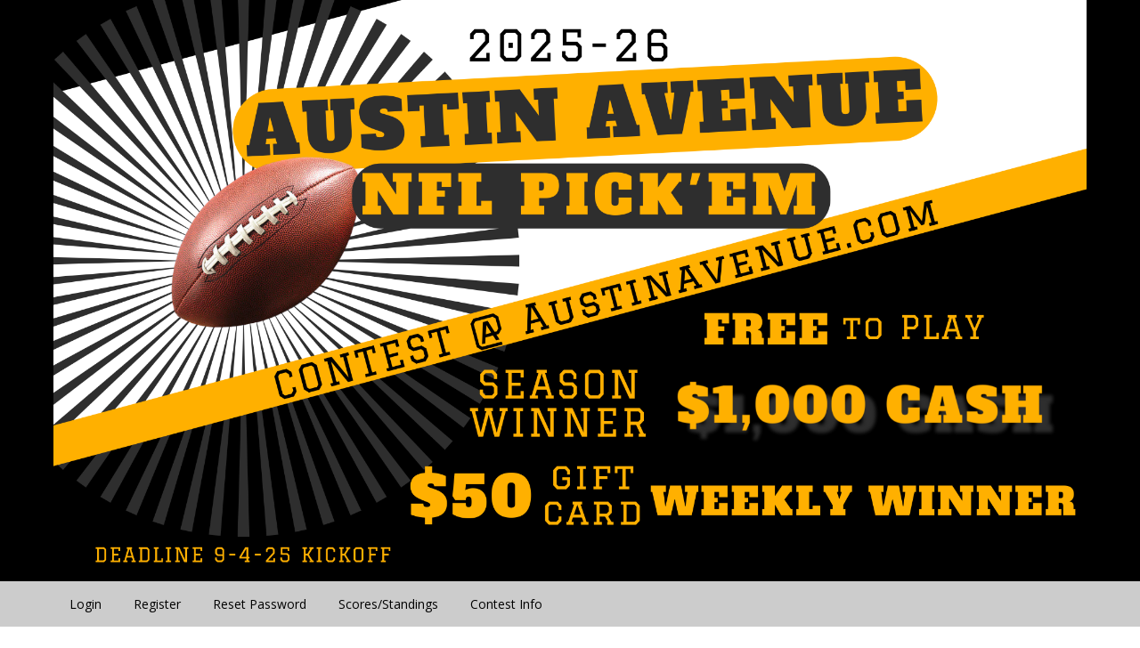

--- FILE ---
content_type: text/html; charset=utf-8
request_url: https://austinavenuefb.poolhost.com/nfl/teaminfo/26
body_size: 13647
content:

<!DOCTYPE html>
<html>
<head>
    <!-- Google Tag Manager -->
    <script>
        (function (w, d, s, l, i) {
        w[l] = w[l] || []; w[l].push({
        'gtm.start':
        new Date().getTime(), event: 'gtm.js'
        }); var f = d.getElementsByTagName(s)[0],
        j = d.createElement(s), dl = l != 'dataLayer' ? '&l=' + l : ''; j.async = true; j.src =
        'https://www.googletagmanager.com/gtm.js?id=' + i + dl; f.parentNode.insertBefore(j, f);
        })(window, document, 'script', 'dataLayer', 'GTM-P2LW38B');</script>
    <!-- End Google Tag Manager -->

    <meta charset="utf-8" />
    <meta name="viewport" content="width=device-width, initial-scale=1.0" />
    <META NAME="TITLE" CONTENT="Austin Ave Austin Ave Pro Football Pickem">
    <META NAME="description" content="Austin Ave Austin Ave Pro Football Pickem">
    <meta name="theme-color" content="#ffffff">
    <meta property="og:title" content="Austin Ave Austin Ave Pro Football Pickem">
    <meta property="og:description" content="Austin Ave Austin Ave Pro Football Pickem">
    <meta property="og:image" content="https://austinavenuefb.poolhost.com/images/ph-social.png">
    <meta property="og:type" content="website">
    <meta property="og:url" content="https://austinavenuefb.poolhost.com">
    <meta property="fb:app_id" content="47891600677">
    <LINK REL="SHORTCUT ICON" HREF="/images/favicon.ico?v=2" type="image/x-icon">
    <link rel="apple-touch-icon" sizes="180x180" href="/images/apple-touch-icon.png">
    <link rel="icon" type="image/png" href="/images/favicon-32x32.png" sizes="32x32">
    <link rel="icon" type="image/png" href="/images/favicon-16x16.png" sizes="16x16">
    <link rel="manifest" href="/js/manifest.json">
    <link rel="mask-icon" href="/images/safari-pinned-tab.svg" color="#5bbad5">

    
        <!-- BEGIN GLOBAL MANDATORY STYLES -->
        <link href="https://fonts.googleapis.com/css?family=Open+Sans:400,300,600,700&subset=all" rel="stylesheet" type="text/css" />
        <link href="/lib/metronic/assets/global/plugins/font-awesome/css/font-awesome.min.css" rel="stylesheet" type="text/css" />
        <link href="/lib/metronic/assets/global/plugins/simple-line-icons/simple-line-icons.min.css" rel="stylesheet" type="text/css" />
        <link href="/lib/metronic/assets/global/plugins/jquery-ui/jquery-ui.min.css" rel="stylesheet" />
        <link href="/lib/bootstrap/dist/css/bootstrap.min.css" rel="stylesheet" type="text/css" />
        <link href="/lib/metronic/assets/global/plugins/bootstrap-switch/css/bootstrap-switch.min.css" rel="stylesheet" type="text/css" />
        <link href="/lib/third-party/toggle/ToggleSwitch.css" rel="stylesheet" type="text/css" />
        <!-- END GLOBAL MANDATORY STYLES -->
        <!-- BEGIN PAGE LEVEL PLUGINS -->
        <link href="/lib/metronic/assets/global/plugins/bootstrap-datepicker/css/bootstrap-datepicker3.min.css" rel="stylesheet" type="text/css" />
        <link href="/lib/metronic/assets/global/plugins/bootstrap-datetimepicker/css/bootstrap-datetimepicker.min.css" rel="stylesheet" type="text/css" />

        <link href="/lib/metronic/assets/global/plugins/fancybox/source/jquery.fancybox.css" rel="stylesheet" type="text/css" />
        <link href="/lib/metronic/assets/global/plugins/select2/css/select2.min.css" rel="stylesheet" type="text/css" />
        <link href="/lib/metronic/assets/global/plugins/select2/css/select2-bootstrap.min.css" rel="stylesheet" type="text/css" />


        <link href="/lib/metronic/assets/global/plugins/datatables/datatables.min.css" rel="stylesheet" type="text/css" />
        <link href="/lib/metronic/assets/global/plugins/datatables/plugins/bootstrap/datatables.bootstrap.css" rel="stylesheet" type="text/css" />
        <link href="/lib/metronic/assets/global/plugins/icheck/skins/all.css?v1.0.2.16" rel="stylesheet">
        <!-- END PAGE LEVEL PLUGINS -->
        <!-- BEGIN THEME GLOBAL STYLES -->
        <link href="/lib/metronic/assets/global/css/components.min.css?v=1.0" rel="stylesheet" id="style_components" type="text/css" />
        <link href="/lib/metronic/assets/global/css/plugins.min.css" rel="stylesheet" type="text/css" />
        <!-- END THEME GLOBAL STYLES -->
        <!-- BEGIN THEME LAYOUT STYLES -->
        <link href="/lib/metronic/assets/layouts/layout3/css/layout.min.css?v=6" rel="stylesheet" type="text/css" />
        <link href="/lib/metronic/assets/layouts/layout3/css/themes/default.min.css" rel="stylesheet" type="text/css" id="style_color" />
        <link href="/lib/metronic/assets/layouts/layout3/css/custom.css?v=1.4" rel="stylesheet" type="text/css" />
        <link href="/css/jquery.countdown.css" rel="stylesheet" type="text/css" />


        <link rel="stylesheet" href="/lib/metronic/assets/pages/css/profile.min.css" />
        <link href="/lib/metronic/assets/global/plugins/ladda/ladda-themeless.min.css" rel="stylesheet" type="text/css" />
        <link href="/lib/metronic/assets/global/plugins/bootstrap-editable/bootstrap-editable/css/bootstrap-editable.css" rel="stylesheet" type="text/css" />
        <link href="/lib/metronic/assets/global/plugins/bootstrap-toastr/toastr.min.css" rel="stylesheet" type="text/css" />

        <link href="/lib/metronic/assets/global/plugins/bootstrap-modal/css/bootstrap-modal-bs3patch.css?v=1.1" rel="stylesheet" type="text/css" />
        <link href="/lib/metronic/assets/global/plugins/bootstrap-modal/css/bootstrap-modal.css" rel="stylesheet" type="text/css" />

        <link href="/lib/metronic/assets/pages/css/faq.min.css" rel="stylesheet" type="text/css" />
        <!-- END THEME LAYOUT STYLES -->
    
    
    
        <link rel="stylesheet" href="/css/site.min.css?v=fqnrqXuNziYeOHIO1EE9k1XGMd6B7qgid7NnceGytK0" />

            <link href="/contestcss" rel="stylesheet" type="text/css" />
    
    
        <script src="/lib/jquery/dist/jquery.min.js"></script>
        <script src="/lib/bootstrap/dist/js/bootstrap.js"></script>
        <script src="/lib/jquery-validation/dist/jquery.validate.js"></script>
        <script src="/lib/metronic/assets/global/plugins/jquery-ui/jquery-ui.min.js"></script>
        <script src="/lib/jquery-validation-unobtrusive/jquery.validate.unobtrusive.min.js"></script>
        <script src="/lib/metronic/assets/global/plugins/icheck/icheck.min.js?v1.0.2.16"></script>
        <script src="/lib/metronic/assets/global/plugins/bootstrap-datepicker/js/bootstrap-datepicker.min.js" type="text/javascript"></script>
        <script src="/lib/metronic/assets/global/plugins/bootstrap-datetimepicker/js/bootstrap-datetimepicker.min.js" type="text/javascript"></script>
        <script src="/lib/expressive/expressive.annotations.validate.js" type="text/javascript"></script>

        <script src="/lib/metronic/assets/global/scripts/datatable.js" type="text/javascript"></script>
        <script src="/lib/metronic/assets/global/plugins/datatables/datatables.min.js" type="text/javascript"></script>
        <script src="/lib/metronic/assets/global/plugins/datatables/plugins/bootstrap/datatables.bootstrap.js" type="text/javascript"></script>

        <script src="/js/jquery.matchHeight.js"></script>
        <script src="/js/jquery.plugin.min.js?v=3"></script>
        <script src="/js/jquery.countdown.min.js?v=6"></script>
        <script src="/lib/metronic/assets/global/plugins/fancybox/source/jquery.fancybox.pack.js" type="text/javascript"></script>
        <script src="/js/qrcode.min.js"></script>

        <script src="https://www.amcharts.com/lib/4/core.js"></script>
        <script src="https://www.amcharts.com/lib/4/charts.js"></script>
        <script src="https://www.amcharts.com/lib/4/themes/animated.js"></script>
        <script src="/lib/metronic/assets/global/plugins/ladda/spin.min.js" type="text/javascript"></script>
        <script src="/lib/metronic/assets/global/plugins/ladda/ladda.min.js" type="text/javascript"></script>
        <script src="/lib/metronic/assets/global/plugins/bootstrap-toastr/toastr.min.js" type="text/javascript"></script>

        <script src="/lib/metronic/assets/global/scripts/app.min.js" type="text/javascript"></script>
        <script src="/lib/metronic/assets/layouts/layout3/scripts/layout.min.js" type="text/javascript"></script>

        <script src="/lib/metronic/assets/global/plugins/bootstrap-wizard/jquery.bootstrap.wizard.min.js" type="text/javascript"></script>


        <script src="/lib/metronic/assets/global/plugins/bootstrap-switch/js/bootstrap-switch.min.js" type="text/javascript"></script>
        <script src="/lib/third-party/toggle/ToggleSwitch.js" type="text/javascript"></script>
        <script src="/lib/metronic/assets/global/plugins/jquery-inputmask/jquery.inputmask.bundle.min.js" type="text/javascript"></script>
        <script src="/lib/metronic/assets/global/plugins/jquery.blockui.min.js" type="text/javascript"></script>
        <script src="/lib/metronic/assets/global/plugins/bootstrap-editable/bootstrap-editable/js/bootstrap-editable.js" type="text/javascript"></script>
        <script src="/lib/metronic/assets/global/plugins/bootstrap-editable/inputs-ext/wysihtml5/wysihtml5.js" type="text/javascript"></script>


        <script src="/lib/metronic/assets/global/plugins/bootstrap-modal/js/bootstrap-modalmanager.js" type="text/javascript"></script>
        <script src="/lib/metronic/assets/global/plugins/bootstrap-modal/js/bootstrap-modal.js" type="text/javascript"></script>

        <script src="/lib/metronic/assets/global/plugins/ckeditor/ckeditor.js"></script>
    
    
    
        <script src="/js/site.min.js?v=Ekp1HCKGj4Z5cVS-ufbOhTABrgXvSnS0OYxtm722k3I"></script>
    
    <title>Austin Ave Austin Ave Pro Football Pickem</title>

    <!-- Conversant CMP code -->
    <!-- <scr ipt src="https://cdn.conversant.mgr.consensu.org/gdpr/cmp/gdpr-cmp-stub.js"></scr ipt>-->
    <!-- Conversant CMP code end -->
    <!-- Facebook Pixel Code -->
    <!--<script>
    !function (f, b, e, v, n, t, s) {
    if (f.fbq) return; n = f.fbq = function () {
    n.callMethod ?
    n.callMethod.apply(n, arguments) : n.queue.push(arguments)
    };
    if (!f._fbq) f._fbq = n; n.push = n; n.loaded = !0; n.version = '2.0';
    n.queue = []; t = b.createElement(e); t.async = !0;
    t.src = v; s = b.getElementsByTagName(e)[0];
    s.parentNode.insertBefore(t, s)
    }(window, document, 'script',
    'https://connect.facebook.net/en_US/fbevents.js');
    fbq('init', '509406099769125');
    fbq('track', 'PageView');
    </script>
    <noscript>
    <img height="1" width="1" style="display:none"
    src="https://www.facebook.com/tr?id=509406099769125&ev=PageView&noscript=1" />
    </noscript>-->
    <!-- End Facebook Pixel Code -->
    <!-- Meta Pixel Code -->
    <script>
        !function (f, b, e, v, n, t, s) {
        if (f.fbq) return; n = f.fbq = function () {
        n.callMethod ?
        n.callMethod.apply(n, arguments) : n.queue.push(arguments)
        };
        if (!f._fbq) f._fbq = n; n.push = n; n.loaded = !0; n.version = '2.0';
        n.queue = []; t = b.createElement(e); t.async = !0;
        t.src = v; s = b.getElementsByTagName(e)[0];
        s.parentNode.insertBefore(t, s)
        }(window, document, 'script',
        'https://connect.facebook.net/en_US/fbevents.js');
        fbq('init', '509406099769125');
        fbq('track', 'PageView');
    </script>
    <noscript>
        <img height="1" width="1" style="display:none"
        src="https://www.facebook.com/tr?id=509406099769125&ev=PageView&noscript=1" />
    </noscript>
    <!-- End Meta Pixel Code -->
    <!-- Hotjar Tracking Code for https://www.poolhost.com -->
    <script>
        (function (h, o, t, j, a, r) {
        h.hj = h.hj || function () { (h.hj.q = h.hj.q || []).push(arguments) };
        h._hjSettings = { hjid: 2980716, hjsv: 6 };
        a = o.getElementsByTagName('head')[0];
        r = o.createElement('script'); r.async = 1;
        r.src = t + h._hjSettings.hjid + j + h._hjSettings.hjsv;
        a.appendChild(r);
        })(window, document, 'https://static.hotjar.com/c/hotjar-', '.js?sv=');
    </script>
<script type="text/javascript">!function(T,l,y){var S=T.location,k="script",D="instrumentationKey",C="ingestionendpoint",I="disableExceptionTracking",E="ai.device.",b="toLowerCase",w="crossOrigin",N="POST",e="appInsightsSDK",t=y.name||"appInsights";(y.name||T[e])&&(T[e]=t);var n=T[t]||function(d){var g=!1,f=!1,m={initialize:!0,queue:[],sv:"5",version:2,config:d};function v(e,t){var n={},a="Browser";return n[E+"id"]=a[b](),n[E+"type"]=a,n["ai.operation.name"]=S&&S.pathname||"_unknown_",n["ai.internal.sdkVersion"]="javascript:snippet_"+(m.sv||m.version),{time:function(){var e=new Date;function t(e){var t=""+e;return 1===t.length&&(t="0"+t),t}return e.getUTCFullYear()+"-"+t(1+e.getUTCMonth())+"-"+t(e.getUTCDate())+"T"+t(e.getUTCHours())+":"+t(e.getUTCMinutes())+":"+t(e.getUTCSeconds())+"."+((e.getUTCMilliseconds()/1e3).toFixed(3)+"").slice(2,5)+"Z"}(),iKey:e,name:"Microsoft.ApplicationInsights."+e.replace(/-/g,"")+"."+t,sampleRate:100,tags:n,data:{baseData:{ver:2}}}}var h=d.url||y.src;if(h){function a(e){var t,n,a,i,r,o,s,c,u,p,l;g=!0,m.queue=[],f||(f=!0,t=h,s=function(){var e={},t=d.connectionString;if(t)for(var n=t.split(";"),a=0;a<n.length;a++){var i=n[a].split("=");2===i.length&&(e[i[0][b]()]=i[1])}if(!e[C]){var r=e.endpointsuffix,o=r?e.location:null;e[C]="https://"+(o?o+".":"")+"dc."+(r||"services.visualstudio.com")}return e}(),c=s[D]||d[D]||"",u=s[C],p=u?u+"/v2/track":d.endpointUrl,(l=[]).push((n="SDK LOAD Failure: Failed to load Application Insights SDK script (See stack for details)",a=t,i=p,(o=(r=v(c,"Exception")).data).baseType="ExceptionData",o.baseData.exceptions=[{typeName:"SDKLoadFailed",message:n.replace(/\./g,"-"),hasFullStack:!1,stack:n+"\nSnippet failed to load ["+a+"] -- Telemetry is disabled\nHelp Link: https://go.microsoft.com/fwlink/?linkid=2128109\nHost: "+(S&&S.pathname||"_unknown_")+"\nEndpoint: "+i,parsedStack:[]}],r)),l.push(function(e,t,n,a){var i=v(c,"Message"),r=i.data;r.baseType="MessageData";var o=r.baseData;return o.message='AI (Internal): 99 message:"'+("SDK LOAD Failure: Failed to load Application Insights SDK script (See stack for details) ("+n+")").replace(/\"/g,"")+'"',o.properties={endpoint:a},i}(0,0,t,p)),function(e,t){if(JSON){var n=T.fetch;if(n&&!y.useXhr)n(t,{method:N,body:JSON.stringify(e),mode:"cors"});else if(XMLHttpRequest){var a=new XMLHttpRequest;a.open(N,t),a.setRequestHeader("Content-type","application/json"),a.send(JSON.stringify(e))}}}(l,p))}function i(e,t){f||setTimeout(function(){!t&&m.core||a()},500)}var e=function(){var n=l.createElement(k);n.src=h;var e=y[w];return!e&&""!==e||"undefined"==n[w]||(n[w]=e),n.onload=i,n.onerror=a,n.onreadystatechange=function(e,t){"loaded"!==n.readyState&&"complete"!==n.readyState||i(0,t)},n}();y.ld<0?l.getElementsByTagName("head")[0].appendChild(e):setTimeout(function(){l.getElementsByTagName(k)[0].parentNode.appendChild(e)},y.ld||0)}try{m.cookie=l.cookie}catch(p){}function t(e){for(;e.length;)!function(t){m[t]=function(){var e=arguments;g||m.queue.push(function(){m[t].apply(m,e)})}}(e.pop())}var n="track",r="TrackPage",o="TrackEvent";t([n+"Event",n+"PageView",n+"Exception",n+"Trace",n+"DependencyData",n+"Metric",n+"PageViewPerformance","start"+r,"stop"+r,"start"+o,"stop"+o,"addTelemetryInitializer","setAuthenticatedUserContext","clearAuthenticatedUserContext","flush"]),m.SeverityLevel={Verbose:0,Information:1,Warning:2,Error:3,Critical:4};var s=(d.extensionConfig||{}).ApplicationInsightsAnalytics||{};if(!0!==d[I]&&!0!==s[I]){var c="onerror";t(["_"+c]);var u=T[c];T[c]=function(e,t,n,a,i){var r=u&&u(e,t,n,a,i);return!0!==r&&m["_"+c]({message:e,url:t,lineNumber:n,columnNumber:a,error:i}),r},d.autoExceptionInstrumented=!0}return m}(y.cfg);function a(){y.onInit&&y.onInit(n)}(T[t]=n).queue&&0===n.queue.length?(n.queue.push(a),n.trackPageView({})):a()}(window,document,{
src: "https://js.monitor.azure.com/scripts/b/ai.2.min.js", // The SDK URL Source
crossOrigin: "anonymous", 
cfg: { // Application Insights Configuration
    connectionString: 'InstrumentationKey=138a8a4d-9e7e-4193-8bdb-db80729e914b;IngestionEndpoint=https://westus2-1.in.applicationinsights.azure.com/;LiveEndpoint=https://westus2.livediagnostics.monitor.azure.com/;ApplicationId=be37a8ad-0754-488e-96a8-9d7eb4281c4f'
}});</script></head>
<body class="page-container-bg-solid">
    <!-- Google Tag Manager (noscript) -->
    <noscript>
        <iframe src="https://www.googletagmanager.com/ns.html?id=GTM-P2LW38B"
                height="0" width="0" style="display:none;visibility:hidden"></iframe>
    </noscript>
    <!-- End Google Tag Manager (noscript) -->
    <!-- Conversant CMP code -->
    <!-- <scri pt>var cnvr_launcher_options = { lid: 345 }</scr ipt> -->
    <!-- <sc ript src="https://secure.cdn.fastclick.net/js/cnvr-launcher/latest/launcher-stub.min.js"></scr ipt> -->
    <!-- Conversant CMP code end -->

    <div class="page-wrapper">
        <div class="page-wrapper-row site-header">
<style>
    
</style>
<div class="page-wrapper-top">
    <!-- BEGIN HEADER -->

    <div class="page-header">

        <!-- BEGIN HEADER TOP -->

        <div class="page-header-top">
            <div class="container-fluid">
                <div class="contest-header" style="width:100%"></div>
                <!-- BEGIN LOGO -->
                <!-- END LOGO -->
                <!-- BEGIN RESPONSIVE MENU TOGGLER -->
                <a href="javascript:;" id="ph-override" class="menu-toggler btn btn-sm blue-madison" style="margin-bottom:5px !important;">Menu</a>
                <!-- END RESPONSIVE MENU TOGGLER -->

            </div>
       </div>
        <!-- END HEADER TOP -->
        <!-- BEGIN HEADER MENU -->
        <div class="page-header-menu" style="padding-bottom:20px !important">
    <div class="container-fluid">
        <div class="hor-menu">
            <ul class="nav navbar-nav">


    <li><a href="/login" class="nav-link ajaxify">Login</a></li>
    <li><a href="/signup" class="nav-link ajaxify">Register</a></li>
    <li><a href="/forgotpassword" class="nav-link ajaxify">Reset Password</a></li>



    <li class="menu-dropdown classic-menu-dropdown">
        <a href="javascript:;" class="navigation-header" data-toggle="dropdown" data-close-others="true" data-hover="dropdown" aria-haspopup="true" aria-expanded="false">
            Scores/Standings
            <span class="arrow"></span>
        </a>
        <ul class="dropdown-menu pull-left">
          
            <li class=""><a href="/profootball/allpicks" class="ajaxify nav-link">Weekly Results (All Picks)</a></li>
            <li class=""><a href="/profootball/standings" class="ajaxify nav-link">Season Standings</a></li>
            <li class=""><a href="/nfl/schedule" class="ajaxify nav-link">Game Schedule/Scores</a></li>
            <li class=""><a href="/nfl/teamstats" class="ajaxify nav-link">Team Stats</a></li>
        </ul>
    </li>





    <li class="menu-dropdown classic-menu-dropdown">
        <a href="javascript:;" data-toggle="dropdown" data-close-others="true" data-hover="dropdown" aria-haspopup="true" aria-expanded="false">
            Contest Info
        </a>
        <ul class="dropdown-menu pull-left">
            <li><a href="/contactus" class="ajaxify">Contact</a></li>
            <li><a href="/profootball/contestrules" class="ajaxify">Rules</a></li>
            <li><a href="/contestterms" class="ajaxify">Terms Of Use</a></li>
            <li><a href="/privacypolicy" class="ajaxify">Privacy Policy</a></li>
        </ul>
    </li>
            </ul>
        </div>
    </div>
</div>
<script>
    $("ul.dropdown-menu li").bind("click", function () {
        if ($(this).hasClass("no-link"))
            return;
        $(this).parent("ul.dropdown-menu").hide();
    });
    
    $("li.classic-menu-dropdown").bind("mouseover", function () {
        $('.hor-menu').find('li.open').removeClass('open');
    })
</script>
        <!-- END HEADER MENU -->


    </div>
    <!-- END HEADER -->
</div>
<script>
    $(document).ready(function () { 
        $.ajax({
            type: 'get',
            url: "/contestheader",
            success: function (data) {
                $(".contest-header").html(data);
            }
        });
    });
</script>
        </div>
        <div class="page-wrapper-row full-height">
            <div class="page-wrapper-middle">
                <!-- BEGIN CONTAINER -->
                <div class="page-container">
                    <!-- BEGIN CONTENT -->
                    <div class="page-content-wrapper">
                        <!-- BEGIN CONTENT BODY -->
                        <!-- BEGIN PAGE HEAD -->
                        <div class="page-head">
                            <div class="container-fluid">
                                <!-- BEGIN PAGE TITLE -->
                                <div class="page-title" style="display:flex !important;">
                                    <input type="hidden" id="hdnCurrentPoolName" value="" />
                                    <input type="hidden" id="hdnPoolArea" value="" />
                                    <input type="hidden" id="hdnPoolIcon" value="" />
                                    <input type="hidden" id="hdnViewTitle" value="Team Info" />
                                    <input type="hidden" id="hdnIsPoolPage" value="False" />
                                    <input type="hidden" id="hdnContestSite" value="True" />
                                    <input type="hidden" id="hdnLoggedIn" value="False" />
                                        <h1 id="ph-page-title" class="curr-page-title"></h1>
                                </div>
                                <!-- END PAGE TITLE -->
                                <!-- BEGIN PAGE TOOLBAR -->
                                <!-- END PAGE TOOLBAR -->
                            </div>
                        </div>
                        <!-- PAGE HEAD -->
                        <!-- BEGIN PAGE CONTENT BODY -->
                        <div class="page-content">
                            <div class="container-fluid child-layout-container">
                                <!-- BEGIN PAGE CONTENT INNER -->
                                <!-- BEGIN PAGE CONTENT INNER -->
<div class="page-content-inner">
    <input type="hidden" id="hdnLayoutType" value="ContestSite" />
        <div class="row hidden-print" style="margin-bottom:15px !important;">
            <div class="col-md-12">
    <div class="container">
        <div class="topBannerContainer">
            
        </div>
    </div>
</div>
<script>
    var LeaderBoard = function () {
            var getLeaderBoardContent = function () {
            $.ajax({
                    url: "/settings/editpages/leaderboard",
                type: "get",
                success: function (data) {
                    $(".topBannerContainer").html(data);
                }
            });
        }
            return {
                init: function () {
                   getLeaderBoardContent();
                }
            }
        }();

    $(document).ready(function () {
        LeaderBoard.init();
    });

</script>

        </div>

    <div class="row">
        <!-- BEGIN PH MAIN CONTENT -->
        <div class="content-area col-xs-12  col-md-12 banner-hidden no-right-padding  col-sm-12">
            <div class="portlet light content-body">
                <div class="row">
                    <div class="col-md-12 col-sm-12 col-xs-12 render-body page-content-body">
                        <style>
    .content-body {
        background-color: #eff3f8 !important;
        padding: 0px !important;
    }
    
</style>
<div class="pickem-teaminfo-container" style="width:100% !important">
    <div class="team-info">
        
<div class="note note-info">
    <img id="imgTeam" src="/images/teamlogos/NYG.png" border="0">
    <span style="font-size: 18px;">
        <strong>New York (N) (4 - 13)</strong>
        <button type="button" class="btn btn-sm blue-madison" onclick="history.back()">Back</button>
    </span>
    <div style="float: right;">
        <select class="form-control" data-val="true" data-val-required="The TeamId field is required." id="TeamId" name="TeamId" onchange="TeamInfo.onTeamSelect()"><option value="0">--Choose Team--</option>
<option value="17">Arizona Cardinals</option>
<option value="18">Atlanta Falcons</option>
<option value="1">Baltimore Ravens</option>
<option value="2">Buffalo Bills</option>
<option value="19">Carolina Panthers</option>
<option value="20">Chicago Bears</option>
<option value="3">Cincinnati Bengals</option>
<option value="4">Cleveland Browns</option>
<option value="21">Dallas Cowboys</option>
<option value="5">Denver Broncos</option>
<option value="22">Detroit Lions</option>
<option value="23">Green Bay Packers</option>
<option value="32">Houston Texans</option>
<option value="6">Indianapolis Colts</option>
<option value="7">Jacksonville Jaguars</option>
<option value="8">Kansas City Chiefs</option>
<option value="12">Las Vegas Raiders</option>
<option value="14">Los Angeles (A) Chargers</option>
<option value="29">Los Angeles (N) Rams</option>
<option value="9">Miami Dolphins</option>
<option value="24">Minnesota Vikings</option>
<option value="10">New England Patriots</option>
<option value="25">New Orleans Saints</option>
<option value="11">New York (A) Jets</option>
<option value="27">Philadelphia Eagles</option>
<option value="13">Pittsburgh Steelers</option>
<option value="28">San Francisco 49ers</option>
<option value="15">Seattle Seahawks</option>
<option value="30">Tampa Bay Buccaneers</option>
<option value="16">Tennessee Titans</option>
<option value="31">Washington Redskins</option>
</select>
    </div>
</div>

<div class="col-md-8 col-xs-12 no-left-padding">
    <div class="portlet light ">
        <div class="portlet-title">
            <div class="caption">
                <i class="icon-calendar font-blue"></i>
                <span class="caption-subject font-blue bold uppercase">Schedule</span>
                <span class="caption-helper">
                    and results<span>
                    </span>
                </span>
            </div>
        </div>
        <div class="portlet-body">
            <div class="table-responsive">
                <table class="table table-bordered table-striped table-condensed table-scroll flip-content ph-table">
                    <thead class="flip-content">
                        <tr>
                            <th class="fixed">Week</th>
                            <th class="fixed">Opponent</th>
                            <th>Date</th>
                            <th>Time(ET)</th>
                            <th>Score</th>
                            <th>Result</th>
                        </tr>
                    </thead>
                    <tbody>
                            <tr class="">
                                <td class="fixed text-center ">Pre-Week 1</td>

                                    <td class="fixed ">
                                        at
                                        <a href="/nfl/teaminfo/2"><b>Buffalo</b></a>
                                    </td>

                                <td class="text-center">Aug 09, 2025</td>
                                <td class="text-center">01:00 PM</td>
                                <td class="text-center">34-25</td>
                                <td class="text-center game-won" style="text-decoration:none !important;">W</td>
                            </tr>
                            <tr class="">
                                <td class="fixed text-center ">Pre-Week 2</td>

                                    <td class="fixed ">
                                        
                                        <a href="/nfl/teaminfo/11"><b>New York (A)</b></a>
                                    </td>

                                <td class="text-center">Aug 16, 2025</td>
                                <td class="text-center">07:00 PM</td>
                                <td class="text-center">31-12</td>
                                <td class="text-center game-won" style="text-decoration:none !important;">W</td>
                            </tr>
                            <tr class="">
                                <td class="fixed text-center preweek-four-row">Pre-Week 3</td>

                                    <td class="fixed preweek-four-row">
                                        
                                        <a href="/nfl/teaminfo/10"><b>New England</b></a>
                                    </td>

                                <td class="text-center">Aug 21, 2025</td>
                                <td class="text-center">08:00 PM</td>
                                <td class="text-center">42-10</td>
                                <td class="text-center game-won" style="text-decoration:none !important;">W</td>
                            </tr>
                            <tr class="">
                                <td class="fixed text-center ">Week 1</td>

                                    <td class="fixed ">
                                        at
                                        <a href="/nfl/teaminfo/31"><b>Washington</b></a>
                                    </td>

                                <td class="text-center">Sep 07, 2025</td>
                                <td class="text-center">01:00 PM</td>
                                <td class="text-center">6-21</td>
                                <td class="text-center game-lost" style="text-decoration:none !important;">L</td>
                            </tr>
                            <tr class="">
                                <td class="fixed text-center ">Week 2</td>

                                    <td class="fixed ">
                                        at
                                        <a href="/nfl/teaminfo/21"><b>Dallas</b></a>
                                    </td>

                                <td class="text-center">Sep 14, 2025</td>
                                <td class="text-center">01:00 PM</td>
                                <td class="text-center">37-40</td>
                                <td class="text-center game-lost" style="text-decoration:none !important;">L</td>
                            </tr>
                            <tr class="">
                                <td class="fixed text-center ">Week 3</td>

                                    <td class="fixed ">
                                        
                                        <a href="/nfl/teaminfo/8"><b>Kansas City</b></a>
                                    </td>

                                <td class="text-center">Sep 21, 2025</td>
                                <td class="text-center">08:20 PM</td>
                                <td class="text-center">9-22</td>
                                <td class="text-center game-lost" style="text-decoration:none !important;">L</td>
                            </tr>
                            <tr class="">
                                <td class="fixed text-center ">Week 4</td>

                                    <td class="fixed ">
                                        
                                        <a href="/nfl/teaminfo/14"><b>Los Angeles (A)</b></a>
                                    </td>

                                <td class="text-center">Sep 28, 2025</td>
                                <td class="text-center">01:00 PM</td>
                                <td class="text-center">21-18</td>
                                <td class="text-center game-won" style="text-decoration:none !important;">W</td>
                            </tr>
                            <tr class="">
                                <td class="fixed text-center ">Week 5</td>

                                    <td class="fixed ">
                                        at
                                        <a href="/nfl/teaminfo/25"><b>New Orleans</b></a>
                                    </td>

                                <td class="text-center">Oct 05, 2025</td>
                                <td class="text-center">01:00 PM</td>
                                <td class="text-center">14-26</td>
                                <td class="text-center game-lost" style="text-decoration:none !important;">L</td>
                            </tr>
                            <tr class="">
                                <td class="fixed text-center ">Week 6</td>

                                    <td class="fixed ">
                                        
                                        <a href="/nfl/teaminfo/27"><b>Philadelphia</b></a>
                                    </td>

                                <td class="text-center">Oct 09, 2025</td>
                                <td class="text-center">08:15 PM</td>
                                <td class="text-center">34-17</td>
                                <td class="text-center game-won" style="text-decoration:none !important;">W</td>
                            </tr>
                            <tr class="">
                                <td class="fixed text-center ">Week 7</td>

                                    <td class="fixed ">
                                        at
                                        <a href="/nfl/teaminfo/5"><b>Denver</b></a>
                                    </td>

                                <td class="text-center">Oct 19, 2025</td>
                                <td class="text-center">04:05 PM</td>
                                <td class="text-center">32-33</td>
                                <td class="text-center game-lost" style="text-decoration:none !important;">L</td>
                            </tr>
                            <tr class="">
                                <td class="fixed text-center ">Week 8</td>

                                    <td class="fixed ">
                                        at
                                        <a href="/nfl/teaminfo/27"><b>Philadelphia</b></a>
                                    </td>

                                <td class="text-center">Oct 26, 2025</td>
                                <td class="text-center">01:00 PM</td>
                                <td class="text-center">20-38</td>
                                <td class="text-center game-lost" style="text-decoration:none !important;">L</td>
                            </tr>
                            <tr class="">
                                <td class="fixed text-center ">Week 9</td>

                                    <td class="fixed ">
                                        
                                        <a href="/nfl/teaminfo/28"><b>San Francisco</b></a>
                                    </td>

                                <td class="text-center">Nov 02, 2025</td>
                                <td class="text-center">01:00 PM</td>
                                <td class="text-center">24-34</td>
                                <td class="text-center game-lost" style="text-decoration:none !important;">L</td>
                            </tr>
                            <tr class="">
                                <td class="fixed text-center ">Week 10</td>

                                    <td class="fixed ">
                                        at
                                        <a href="/nfl/teaminfo/20"><b>Chicago</b></a>
                                    </td>

                                <td class="text-center">Nov 09, 2025</td>
                                <td class="text-center">01:00 PM</td>
                                <td class="text-center">20-24</td>
                                <td class="text-center game-lost" style="text-decoration:none !important;">L</td>
                            </tr>
                            <tr class="">
                                <td class="fixed text-center ">Week 11</td>

                                    <td class="fixed ">
                                        
                                        <a href="/nfl/teaminfo/23"><b>Green Bay</b></a>
                                    </td>

                                <td class="text-center">Nov 16, 2025</td>
                                <td class="text-center">01:00 PM</td>
                                <td class="text-center">20-27</td>
                                <td class="text-center game-lost" style="text-decoration:none !important;">L</td>
                            </tr>
                            <tr class="">
                                <td class="fixed text-center ">Week 12</td>

                                    <td class="fixed ">
                                        at
                                        <a href="/nfl/teaminfo/22"><b>Detroit</b></a>
                                    </td>

                                <td class="text-center">Nov 23, 2025</td>
                                <td class="text-center">01:00 PM</td>
                                <td class="text-center">27-34</td>
                                <td class="text-center game-lost" style="text-decoration:none !important;">L</td>
                            </tr>
                            <tr class="">
                                <td class="fixed text-center ">Week 13</td>

                                    <td class="fixed ">
                                        at
                                        <a href="/nfl/teaminfo/10"><b>New England</b></a>
                                    </td>

                                <td class="text-center">Dec 01, 2025</td>
                                <td class="text-center">08:15 PM</td>
                                <td class="text-center">15-33</td>
                                <td class="text-center game-lost" style="text-decoration:none !important;">L</td>
                            </tr>
                            <tr class="">
                                <td class="fixed text-center ">Week 14</td>

                                    <td class="fixed ">Bye</td>

                                <td class="text-center"></td>
                                <td class="text-center"></td>
                                <td class="text-center"></td>
                                <td class="text-center game-not-played" style="text-decoration:none !important;"></td>
                            </tr>
                            <tr class="">
                                <td class="fixed text-center ">Week 15</td>

                                    <td class="fixed ">
                                        
                                        <a href="/nfl/teaminfo/31"><b>Washington</b></a>
                                    </td>

                                <td class="text-center">Dec 14, 2025</td>
                                <td class="text-center">01:00 PM</td>
                                <td class="text-center">21-29</td>
                                <td class="text-center game-lost" style="text-decoration:none !important;">L</td>
                            </tr>
                            <tr class="">
                                <td class="fixed text-center ">Week 16</td>

                                    <td class="fixed ">
                                        
                                        <a href="/nfl/teaminfo/24"><b>Minnesota</b></a>
                                    </td>

                                <td class="text-center">Dec 21, 2025</td>
                                <td class="text-center">01:00 PM</td>
                                <td class="text-center">13-16</td>
                                <td class="text-center game-lost" style="text-decoration:none !important;">L</td>
                            </tr>
                            <tr class="">
                                <td class="fixed text-center ">Week 17</td>

                                    <td class="fixed ">
                                        at
                                        <a href="/nfl/teaminfo/12"><b>Las Vegas</b></a>
                                    </td>

                                <td class="text-center">Dec 28, 2025</td>
                                <td class="text-center">04:05 PM</td>
                                <td class="text-center">34-10</td>
                                <td class="text-center game-won" style="text-decoration:none !important;">W</td>
                            </tr>
                            <tr class="">
                                <td class="fixed text-center ">Week 18</td>

                                    <td class="fixed ">
                                        
                                        <a href="/nfl/teaminfo/21"><b>Dallas</b></a>
                                    </td>

                                <td class="text-center">Jan 04, 2026</td>
                                <td class="text-center">01:00 PM</td>
                                <td class="text-center">34-17</td>
                                <td class="text-center game-won" style="text-decoration:none !important;">W</td>
                            </tr>
                    </tbody>
                </table>
            </div>
        </div>
    </div>
</div>


<div class="col-xs-12 col-md-4 no-right-padding">
    <div class="portlet light ">
        <div class="portlet-title">
            <div class="caption">
                <i class="icon-graph font-blue"></i>
                <span class="caption-subject font-blue bold uppercase">Team Stats</span>
                <span class="caption-helper">offense/defense</span>
            </div>
            <div class="actions">
                <div class="btn-group">
                    <a class="btn btn-sm blue-madison" href="javascript:;" data-toggle="dropdown" data-hover="dropdown" data-close-others="true">
                        Stat
                        <i class="fa fa-angle-down"></i>
                    </a>
                    <ul class="dropdown-menu pull-right">
                        <li>
                            <a onclick="TeamInfo.onStatSelect('Total Yards','5669','13','6112','28')"> Total Yards </a>
                        </li>
                        <li>
                            <a onclick="TeamInfo.onStatSelect('YPG','333','12','359','28')"> YPG </a>
                        </li>
                        <li>
                            <a onclick="TeamInfo.onStatSelect('Rushing Yards','2195','5','2470','31')"> Rushing Yards </a>
                        </li>
                        <li>
                            <a onclick="TeamInfo.onStatSelect('Rush YPG','129','5','145','31')"> Rush YPG </a>
                        </li>
                        <li>
                            <a onclick="TeamInfo.onStatSelect('Passing Yards','3474','21','3642','16')"> Passing Yards</a>
                        </li>
                        <li>
                            <a onclick="TeamInfo.onStatSelect('Pass YPG','204','21','214','16')"> Pass YPG</a>
                        </li>
                        <li>
                            <a onclick="TeamInfo.onStatSelect('Total Points','381','17','439','26')">Total Points</a>
                        </li>
                        <li>
                            <a onclick="TeamInfo.onStatSelect('PPG','22','17','25','25')">PPG</a>
                        </li>
                    </ul>
                </div>
            </div>
        </div>
        <div class="portlet-body">
            <h4 class="uppercase">Offense</h4>
            <table class="table">
                <thead><tr><th id="ovalHead">Total Yards</th><th>Rank</th></tr></thead>
                <tbody>
                    <tr><td><h3 id="oval">5669</h3></td><td><h3 id="orank">#13</h3></td></tr>
                </tbody>
            </table>

            <h4 class="uppercase">Defense Allowed</h4>
            <table class="table">
                <thead><tr><th id="dvalHead">Total Yards</th><th>Rank</th></tr></thead>
                <tbody>
                    <tr><td><h3 id="dval">6112</h3></td><td><h3 id="drank">#28</h3></td></tr>
                </tbody>
            </table>


        </div>
    </div>
</div>

<div class="clearfix"></div>
<div class="portlet light ">
    <div class="portlet-title">
        <div class="caption">
            <i class="icon-bubbles font-blue"></i>
            <span class="caption-subject font-blue bold uppercase">Talk about New York (N) </span>
            <span class="caption-helper">friendly chat...</span>
        </div>
    </div>
    <div class="portlet-body">
        <div id="fb-root"></div>
        <script async defer crossorigin="anonymous" src="https://connect.facebook.net/en_US/sdk.js#xfbml=1&version=v11.0&appId=47891600677&autoLogAppEvents=1" nonce="SQHl3Hx7"></script>
        <div class="fb-comments" href="https://www.poolhost.com/nfl/teaminfo/26/" data-width="100%" data-numposts="10" data-order-by="reverse_time"></div>
    </div>
</div>


    </div>
</div>
    <script>
    $(document).ready(function () {
        TeamInfo.init();
        SiteJs.setPoolArea('pickem');
    });
    </script>

                    </div>
                </div>
            </div>
        </div>
        <!-- END OF PH MAIN CONTENT -->
        <!-- google_ad_section_end -->
        <!-- google_ad_section_start(weight=ignore) -->

    </div>
</div>
<!-- END PAGE CONTENT INNER -->

                                <!-- END PAGE CONTENT INNER -->
                            </div>
                            <div id="confirmModalM" class="ph-modal modal fade" tabindex="-1" role="dialog" aria-labelledby="myModalLabel2" aria-hidden="true" style="display: none;" data-backdrop="false">
                                <div class="modal-header">
                                    <button type="button" class="close" data-dismiss="modal" aria-hidden="true"></button>
                                    <h4 class="modal-title">Alert Header</h4>
                                </div>
                                <div class="modal-body">
                                    <p>  </p>
                                </div>
                                <div class="modal-footer">
                                    <button name="btnCancel" id="btnCancel" data-dismiss="modal" class="btn btn-sm btn-default">Cancel</button>
                                    <button name="btnConfirm" data-dismiss="modal" id="btnConfirm" class="btn btn-sm blue-madison">Confirm</button>
                                </div>
                            </div>
                            <div id="alertModal" class="ph-modal modal  fade" tabindex="-1" role="dialog" aria-labelledby="myModalLabel2" aria-hidden="true" style="display: none;">
                                <div class="modal-header">
                                    <button type="button" class="close" data-dismiss="modal" aria-hidden="true"></button>
                                    <h4 class="modal-title">Alert Header</h4>
                                </div>
                                <div class="modal-body">
                                    <p>  </p>
                                </div>
                            </div>
                            <div id="signUpModal" class="ph-modal modal fade" tabindex="-1" role="dialog" aria-labelledby="myModalLabel2" aria-hidden="true" style="display: none;" data-backdrop="static">
                                <div class="modal-header" style="background-color:#3f74a3 !important;margin:-1px !important;">
                                    <button type="button" class="close" data-dismiss="modal" aria-hidden="true" onclick="SiteJs.unblockFullView()" style="width:13px !important;height:16px !important;"></button>
                                    <h3 class="modal-title" style="color:#ffffff;font-weight:600"></h3>
                                </div>
                                <div style="padding-left:15px;">
                                    <h4 class="modal-sub-title" style="font-weight: 600;margin-bottom:0px !important;"></h4>
                                </div>
                                <div class="modal-body">
                                    <p></p>
                                </div>
                            </div>
                            <div id="teamCompareModal" class="ph-modal modal fade team-compare-modal" tabindex="-1" role="dialog" aria-labelledby="myModalLabel2" aria-hidden="true" style="display: none;padding:10px !important;">
                                <div class="modal-header">
                                    <button type="button" class="close" data-dismiss="modal" aria-hidden="true"></button>
                                    <h4 class="modal-title">PoolHost Team Matchup</h4>
                                </div>
                                <div class="modal-body" style="padding:0px !important;">
                                    <p>  </p>
                                </div>
                                <div class="modal-footer">
                                    <button name="btnOk" data-dismiss="modal" id="btnOk" class="btn btn-sm blue-madison">Ok</button>
                                </div>
                            </div>
                        </div>
                        <!-- END PAGE CONTENT BODY -->
                        <!-- END CONTENT BODY -->
                    </div>
                    <!-- END CONTENT -->
                </div>
                <!-- END CONTAINER -->
            </div>
        </div>
        <div class="page-wrapper-row">
            <div class="page-wrapper-bottom">
    <!-- BEGIN FOOTER -->
    <!-- BEGIN PRE-FOOTER -->
    <div class="page-prefooter">
        <div class="container">
            <div class="row">
                <div class="col-md-4 col-sm-6 col-xs-12 footer-block">
                    <h2>About</h2>
                    <p>
                        <span>Austin Ave Austin Ave Pro Football Pickem</span>
                    </p>
                </div>
                <div class="col-md-4 col-sm-6 col-xs-12 footer-block">
                </div>
                <div class="col-md-4 col-sm-12 col-xs-12 footer-block">
                    <h2>Contact</h2>
                    <address class="margin-bottom-40">

                        <a href="/help/supportrequest">Support Page</a>

                    </address>
                </div>
            </div>
        </div>
    </div>
    <!-- END PRE-FOOTER -->
    <!-- BEGIN INNER FOOTER -->
    <div class="page-footer">

        <div class="container" style="text-align: center;">
            2000-2026 &copy;  <span>Contest powered by </span>             <a href="https://www.poolhost.com">PoolHost.com</a>
            FOR ENTERTAINMENT USE ONLY.<br>
            PoolHost.com is not affiliated in any way with the NFL, NBA, NHL, MLB, NCAA, UFC or any other professsional or collegiate sports team, league or association.
            Any league, association or team names/logos are copyright of their respective owners.
        </div>

    </div>
    <div class="scroll-to-top">
        <i class="icon-arrow-up"></i>
    </div>
    <!-- END INNER FOOTER -->
    <!-- END FOOTER -->
</div>
        </div>
    </div>



    

    <input type="hidden" id="ph-pool-id" value="0" />
    <input type="hidden" id="hdnRoutesToHideBanners" value="login,teamcompare,homerun/createpool,profootball/createpool,nflplayoff/createpool,nflplayoffrank/createpool,sweetsixteen/createpool,collegebracket/createpool,superbowlsquares/createpool,customsquares/createpool,help/supportrequest,joinpool,optout,signup,payinvoice,payment/carddetails,create-a-pool,worldcup/createpool,womenworldcup/createpool" />
    <input type="hidden" id="hdnBannersEnabled" value="False" />
    <div id="ajax-modal" class="modal fade" tabindex="-1" style="left:33% !important"></div>
</body>
</html>

<!-- Quantcast Tag -->
<script type="text/javascript">
    var _qevents = _qevents || [];

    (function () {
        var elem = document.createElement('script');
        elem.src = (document.location.protocol == "https:" ? "https://secure" : "http://edge") + ".quantserve.com/quant.js";
        elem.async = true;
        elem.type = "text/javascript";
        var scpt = document.getElementsByTagName('script')[0];
        scpt.parentNode.insertBefore(elem, scpt);
    })();

    _qevents.push({
        qacct: "p-4ftm7ZBwBIIHo"
    });
</script>

<noscript>
    <div style="display:none;">
        <img src="//pixel.quantserve.com/pixel/p-4ftm7ZBwBIIHo.gif" border="0" height="1" width="1" alt="Quantcast" />
    </div>
</noscript>
<!-- End Quantcast tag -->


<script>
    $(document).ready(function () {
        SiteJs.loadPoolLogo();
        SiteJs.setPageTitleOnLoad();

        $(document).keydown(function (event) {
            if (event.keyCode == 27) {
                SiteJs.unblockFullView();
            }
        });
    });

</script>

--- FILE ---
content_type: text/html; charset=utf-8
request_url: https://austinavenuefb.poolhost.com/contestheader
body_size: 174
content:
<style>
    .page-header-top {
        height: auto !important;
        min-height: 75px !important;
    }

    @media(max-width:780px) {
        .tag-line img {
            width: 100% !important;
            height: auto !important;
        }
    }
</style>
<img src="https://phprodstorage.blob.core.windows.net/root/prod/PoolHostContent/poollogos/23975.jpg?q=8/5/20255:52:46PM&#x2B;00:00" style="width:100%;" />



--- FILE ---
content_type: text/css
request_url: https://austinavenuefb.poolhost.com/lib/third-party/toggle/ToggleSwitch.css
body_size: 437
content:

.switch-input {
    display: none;
}

.switch-label {
    position: relative;
    display: inline-block;
    /*min-width: 112px;*/
    cursor: pointer;
    font-weight: 500;
    text-align: left;
    margin-right:40px;
    padding: 1px 0 1px 0px;
}

    .switch-label:before, .switch-label:after {
        content: "";
        position: absolute;
        margin: 0;
        outline: 0;
        top: 50%;
        -ms-transform: translate(0, -50%);
        -webkit-transform: translate(0, -50%);
        transform: translate(0, -50%);
        -webkit-transition: all 0.3s ease;
        transition: all 0.3s ease;
    }

    .switch-label:before {
        left: 1px;
        width: 34px;
        height: 14px;
        background-color: #9E9E9E;
        border-radius: 8px;
    }

    .switch-label:after {
        left: 0;
        width: 20px;
        height: 20px;
        background-color: #FAFAFA;
        border-radius: 50%;
        box-shadow: 0 3px 1px -2px rgba(0, 0, 0, 0.14), 0 2px 2px 0 rgba(0, 0, 0, 0.098), 0 1px 5px 0 rgba(0, 0, 0, 0.084);
    }

    .switch-label .toggle--on {
        display: none;
        margin-left: -52px !important;
        color: green;
        font-weight:600;
    }

    .switch-label .toggle--off {
        display: inline-block;
        margin-left: -80px !important;
        color: red;
        font-weight:600;
    }

.switch-input:checked + .switch-label:before {
    background-color: #78a9d3;
}

.switch-input:checked + .switch-label:after {
    background-color: #1576cb;
    -ms-transform: translate(80%, -50%);
    -webkit-transform: translate(80%, -50%);
    transform: translate(80%, -50%);
}

.switch-input:checked + .switch-label .toggle--on {
    display: inline-block;
}

.switch-input:checked + .switch-label .toggle--off {
    display: none;
}


--- FILE ---
content_type: text/css
request_url: https://austinavenuefb.poolhost.com/lib/metronic/assets/layouts/layout3/css/custom.css?v=1.4
body_size: 1264
content:
/* here you can put your own css to customize and override the title */
/***
Title Panel
***/
.btn-title-panel {
  margin-top: 25px; }
  .btn-title-panel .btn {
    /*opacity: 0.6 ;
    filter: alpha(opacity=60) ;*/
    padding: 0 6px; }
    .btn-title-panel .btn > i {
      font-size: 24px;
      /*color: #acbac6;*/ 
      color: #337ab7;
    }
    .btn-title-panel .btn:hover {
      opacity: 1 ;
      filter: alpha(opacity=100) ; }
  .btn-title-panel.open .btn {
    opacity: 1 ;
    filter: alpha(opacity=100) ; }
  .btn-title-panel .btn > span.btn-title {
      position: relative;
      top: -5px;
      /*color: #8ea3b6;*/
      color: #337ab7;
  }
  .btn-title-panel:hover .btn > span.btn-title {
      color: #23527c;
}
  .btn-title-panel:hover .btn > i {
      color: #23527c;
}

.title-panel {
  z-index: 1000;
  min-width: 375px;
  padding: 20px 10px;
  font-family: "Open Sans", sans-serif; 
  /*background-color: #2e343b;*/
}
  .title-panel h3 {
    margin: 8px 0 8px 0;
    font-size: 15px;
    padding-left: 12px; 
	}
  .title-panel .seperator {
    border-left: 1px solid #EFF2F4; }
  .title-panel .title-items {
    list-style: none;
    padding: 0;
    margin: 0; }
    .title-panel .title-items > li.title-item {
      padding: 0px 0px; }
      .title-panel .title-items > li.title-item:hover, .title-panel .title-items > li.title-item.active {
        background: #f5f7f8; }
      .title-panel .title-items > li.title-item:hover {
        cursor: pointer;
      }
      .title-panel .title-items > li.title-item > a.title-item-name:hover {
          text-decoration: none;
      }
      .title-panel .title-items > li.title-item > .title-item-view {
        float: left;
        margin-top: 0px;
        margin-right: 8px;
        display: inline-block;
        border-radius: 10px !important;
        height: 20px;
        width: 20px; }
      .title-panel .title-items > li.title-item > .title-item-name {
        display: block;
        color: #777;
		padding-bottom:8px;
		padding-top:8px;
		padding-left:12px;
        font-size: 14px;
        font-weight: 300;
        padding-top: -4px; }
  .title-panel .title-settings {
    list-style: none;
    padding: 0;
    margin: 0; }
    .title-panel .title-settings > li {
      padding: 8px 12px;
      font-size: 14px;
      font-weight: 300;
      color: #777; }
      .title-panel .title-settings > li .form-control {
        color: #777;
        margin-top: -3px;
        float: right; }

@media (max-width: 767px) {
  /* 767px */
  .title-panel {
    left: 20px;
    right: 20px;
    min-width: 285px; }
    .title-panel .seperator {
      border: 0; }
    .title-panel .title-settings .form-control {
      width: 105px !important; } }

/* admin menu in header */
            .admin-line-height > li > a {
              padding: 5px 15px 6px !important;
              }

.top-menu .navbar-nav>li.dropdown-extended>.dropdown-toggle>.username {
    color: #8ea3b6;
}
.top-menu .navbar-nav>li.dropdown-extended:hover>.dropdown-toggle>.username {
    color: #7089a2;
}

/* dashboard padding override */
.poolmain-dash {
    padding-top: 5px !important;
    padding-bottom: 5px !important;
    overflow: hidden;
}


/* Custom Style Starts HERE */
h3.panel-title{
font-weight:600 !important;
display: inline;
}


.progress {margin-bottom:0px !important;}

.progress-bar-lightgreen {
    background-color: #bede8c;
}

/*print style media*/
@media print {
	.mt-element-ribbon .ribbon.ribbon-color-danger {
		background-color: #ed6b75 !important;
	}
}

 .mt-comments .mt-comment {border: 1px solid #bbb !important; background-color: #fafafa !important;}
 .mt-comments .mt-comment:hover {background-color: #fff !important;}
a#ph-override.menu-toggler {
    background-color: #578ebe;
    border-color: #578ebe;
    background-image: initial;
    background-repeat: initial;
    opacity: initial;
    width: initial;
    height: initial;
}
a#ph-override.menu-toggler:hover {
    background-color: #3f74a3;
    border-color: #3c6f9c;
    background-image: initial;
    background-repeat: initial;
    opacity: initial;
    width: initial;
    height: initial;
}

.mt-checkbox  span{border: 2px solid #333333 !important;}
/* Custom Style Ends HERE */

--- FILE ---
content_type: text/css
request_url: https://austinavenuefb.poolhost.com/lib/metronic/assets/global/plugins/ladda/ladda-themeless.min.css
body_size: 1227
content:
/*!
 * Ladda
 * http://lab.hakim.se/ladda
 * MIT licensed
 *
 * Copyright (C) 2014 Hakim El Hattab, http://hakim.se
 */.ladda-button{position:relative}.ladda-button .ladda-spinner{position:absolute;z-index:2;display:inline-block;width:32px;height:32px;top:50%;margin-top:0;opacity:0;pointer-events:none}.ladda-button .ladda-label{position:relative;z-index:3}.ladda-button .ladda-progress{position:absolute;width:0;height:100%;left:0;top:0;background:rgba(0,0,0,0.2);visibility:hidden;opacity:0;-webkit-transition:0.1s linear all !important;-moz-transition:0.1s linear all !important;-ms-transition:0.1s linear all !important;-o-transition:0.1s linear all !important;transition:0.1s linear all !important}.ladda-button[data-loading] .ladda-progress{opacity:1;visibility:visible}.ladda-button,.ladda-button .ladda-spinner,.ladda-button .ladda-label{-webkit-transition:0.3s cubic-bezier(0.175, 0.885, 0.32, 1.275) all !important;-moz-transition:0.3s cubic-bezier(0.175, 0.885, 0.32, 1.275) all !important;-ms-transition:0.3s cubic-bezier(0.175, 0.885, 0.32, 1.275) all !important;-o-transition:0.3s cubic-bezier(0.175, 0.885, 0.32, 1.275) all !important;transition:0.3s cubic-bezier(0.175, 0.885, 0.32, 1.275) all !important}.ladda-button[data-style=zoom-in],.ladda-button[data-style=zoom-in] .ladda-spinner,.ladda-button[data-style=zoom-in] .ladda-label,.ladda-button[data-style=zoom-out],.ladda-button[data-style=zoom-out] .ladda-spinner,.ladda-button[data-style=zoom-out] .ladda-label{-webkit-transition:0.3s ease all !important;-moz-transition:0.3s ease all !important;-ms-transition:0.3s ease all !important;-o-transition:0.3s ease all !important;transition:0.3s ease all !important}.ladda-button[data-style=expand-right] .ladda-spinner{right:-6px}.ladda-button[data-style=expand-right][data-size="s"] .ladda-spinner,.ladda-button[data-style=expand-right][data-size="xs"] .ladda-spinner{right:-12px}.ladda-button[data-style=expand-right][data-loading]{padding-right:56px}.ladda-button[data-style=expand-right][data-loading] .ladda-spinner{opacity:1}.ladda-button[data-style=expand-right][data-loading][data-size="s"],.ladda-button[data-style=expand-right][data-loading][data-size="xs"]{padding-right:40px}.ladda-button[data-style=expand-left] .ladda-spinner{left:26px}.ladda-button[data-style=expand-left][data-size="s"] .ladda-spinner,.ladda-button[data-style=expand-left][data-size="xs"] .ladda-spinner{left:4px}.ladda-button[data-style=expand-left][data-loading]{padding-left:56px}.ladda-button[data-style=expand-left][data-loading] .ladda-spinner{opacity:1}.ladda-button[data-style=expand-left][data-loading][data-size="s"],.ladda-button[data-style=expand-left][data-loading][data-size="xs"]{padding-left:40px}.ladda-button[data-style=expand-up]{overflow:hidden}.ladda-button[data-style=expand-up] .ladda-spinner{top:-32px;left:50%;margin-left:0}.ladda-button[data-style=expand-up][data-loading]{padding-top:54px}.ladda-button[data-style=expand-up][data-loading] .ladda-spinner{opacity:1;top:26px;margin-top:0}.ladda-button[data-style=expand-up][data-loading][data-size="s"],.ladda-button[data-style=expand-up][data-loading][data-size="xs"]{padding-top:32px}.ladda-button[data-style=expand-up][data-loading][data-size="s"] .ladda-spinner,.ladda-button[data-style=expand-up][data-loading][data-size="xs"] .ladda-spinner{top:4px}.ladda-button[data-style=expand-down]{overflow:hidden}.ladda-button[data-style=expand-down] .ladda-spinner{top:62px;left:50%;margin-left:0}.ladda-button[data-style=expand-down][data-size="s"] .ladda-spinner,.ladda-button[data-style=expand-down][data-size="xs"] .ladda-spinner{top:40px}.ladda-button[data-style=expand-down][data-loading]{padding-bottom:54px}.ladda-button[data-style=expand-down][data-loading] .ladda-spinner{opacity:1}.ladda-button[data-style=expand-down][data-loading][data-size="s"],.ladda-button[data-style=expand-down][data-loading][data-size="xs"]{padding-bottom:32px}.ladda-button[data-style=slide-left]{overflow:hidden}.ladda-button[data-style=slide-left] .ladda-label{position:relative}.ladda-button[data-style=slide-left] .ladda-spinner{left:100%;margin-left:0}.ladda-button[data-style=slide-left][data-loading] .ladda-label{opacity:0;left:-100%}.ladda-button[data-style=slide-left][data-loading] .ladda-spinner{opacity:1;left:50%}.ladda-button[data-style=slide-right]{overflow:hidden}.ladda-button[data-style=slide-right] .ladda-label{position:relative}.ladda-button[data-style=slide-right] .ladda-spinner{right:100%;margin-left:0;left:16px}.ladda-button[data-style=slide-right][data-loading] .ladda-label{opacity:0;left:100%}.ladda-button[data-style=slide-right][data-loading] .ladda-spinner{opacity:1;left:50%}.ladda-button[data-style=slide-up]{overflow:hidden}.ladda-button[data-style=slide-up] .ladda-label{position:relative}.ladda-button[data-style=slide-up] .ladda-spinner{left:50%;margin-left:0;margin-top:1em}.ladda-button[data-style=slide-up][data-loading] .ladda-label{opacity:0;top:-1em}.ladda-button[data-style=slide-up][data-loading] .ladda-spinner{opacity:1;margin-top:0}.ladda-button[data-style=slide-down]{overflow:hidden}.ladda-button[data-style=slide-down] .ladda-label{position:relative}.ladda-button[data-style=slide-down] .ladda-spinner{left:50%;margin-left:0;margin-top:-2em}.ladda-button[data-style=slide-down][data-loading] .ladda-label{opacity:0;top:1em}.ladda-button[data-style=slide-down][data-loading] .ladda-spinner{opacity:1;margin-top:0}.ladda-button[data-style=zoom-out]{overflow:hidden}.ladda-button[data-style=zoom-out] .ladda-spinner{left:50%;margin-left:32px;-webkit-transform:scale(2.5);-moz-transform:scale(2.5);-ms-transform:scale(2.5);-o-transform:scale(2.5);transform:scale(2.5)}.ladda-button[data-style=zoom-out] .ladda-label{position:relative;display:inline-block}.ladda-button[data-style=zoom-out][data-loading] .ladda-label{opacity:0;-webkit-transform:scale(0.5);-moz-transform:scale(0.5);-ms-transform:scale(0.5);-o-transform:scale(0.5);transform:scale(0.5)}.ladda-button[data-style=zoom-out][data-loading] .ladda-spinner{opacity:1;margin-left:0;-webkit-transform:none;-moz-transform:none;-ms-transform:none;-o-transform:none;transform:none}.ladda-button[data-style=zoom-in]{overflow:hidden}.ladda-button[data-style=zoom-in] .ladda-spinner{left:50%;margin-left:-16px;-webkit-transform:scale(0.2);-moz-transform:scale(0.2);-ms-transform:scale(0.2);-o-transform:scale(0.2);transform:scale(0.2)}.ladda-button[data-style=zoom-in] .ladda-label{position:relative;display:inline-block}.ladda-button[data-style=zoom-in][data-loading] .ladda-label{opacity:0;-webkit-transform:scale(2.2);-moz-transform:scale(2.2);-ms-transform:scale(2.2);-o-transform:scale(2.2);transform:scale(2.2)}.ladda-button[data-style=zoom-in][data-loading] .ladda-spinner{opacity:1;margin-left:0;-webkit-transform:none;-moz-transform:none;-ms-transform:none;-o-transform:none;transform:none}.ladda-button[data-style=contract]{overflow:hidden;width:100px}.ladda-button[data-style=contract] .ladda-spinner{left:50%;margin-left:0}.ladda-button[data-style=contract][data-loading]{border-radius:50%;width:52px}.ladda-button[data-style=contract][data-loading] .ladda-label{opacity:0}.ladda-button[data-style=contract][data-loading] .ladda-spinner{opacity:1}.ladda-button[data-style=contract-overlay]{overflow:hidden;width:100px;box-shadow:0px 0px 0px 2000px transparent}.ladda-button[data-style=contract-overlay] .ladda-spinner{left:50%;margin-left:0}.ladda-button[data-style=contract-overlay][data-loading]{border-radius:50%;width:52px;box-shadow:0px 0px 0px 2000px rgba(0,0,0,0.8)}.ladda-button[data-style=contract-overlay][data-loading] .ladda-label{opacity:0}.ladda-button[data-style=contract-overlay][data-loading] .ladda-spinner{opacity:1}


--- FILE ---
content_type: text/css
request_url: https://austinavenuefb.poolhost.com/lib/metronic/assets/pages/css/faq.min.css
body_size: 296
content:
.faq-page .bordered{border:1px solid #e7ecf1}.faq-page .search-bar{padding:20px;margin-bottom:30px;background-color:#fff}.faq-page .search-bar .input-group{width:100%}.faq-page .search-bar .input-group>input{border:none;background-color:#f3f6f9;color:#a0a9b4;height:55px}.faq-content-1 .faq-section{background-color:#fff;padding:40px 30px 30px;margin-bottom:30px}.faq-content-1 .faq-section>.faq-title{margin:0 0 20px;font-size:14px;font-weight:600;letter-spacing:1px}.faq-content-1 .faq-section .panel-group,.faq-content-1 .faq-section>.faq-content .panel-body>p:last-child{margin-bottom:0}.faq-content-1 .faq-section>.faq-content .panel{border:none}.faq-content-1 .faq-section>.faq-content .panel-heading{background-color:transparent;margin-top:15px}.faq-content-1 .faq-section>.faq-content .panel-heading i{font-size:10px;color:#dae0e5;margin-right:10px;margin-top:4px;float:left}.faq-content-1 .faq-section>.faq-content .panel-heading .accordion-toggle{font-size:16px;font-weight:600;color:#5c646a;padding:0 0 10px 20px;line-height:22px}.faq-content-1 .faq-section>.faq-content .panel-heading .accordion-toggle:hover{text-decoration:none;color:#3598DC}.faq-content-1 .faq-section>.faq-content .panel-body{border:none;background-color:#f3f6f9;margin-left:20px}.faq-content-1 .faq-section>.faq-content .panel-body>p{color:#6a757e;font-size:14px;line-height:22px}.faq-content-1 .faq-section>.faq-content .panel-body>p:first-child{margin-top:0}

--- FILE ---
content_type: text/css
request_url: https://austinavenuefb.poolhost.com/contestcss
body_size: 438
content:
.page-header-top {
    min-height:75px;
    height:auto !important;
    background-color: #000000 !important;
    color: #ffffff !important;
}

.header-drop-menu {
    background-color: #2e343b !important;
}



.page-header-menu, .page-header .page-header-menu .hor-menu .navbar-nav > li > a:hover,
.page-header .page-header-menu .hor-menu .navbar-nav > li > a{
    background-color: #cccccc !important;
}
    .page-header-menu, .page-header .page-header-menu .hor-menu .navbar-nav > li > a:hover,
    .page-header .page-header-menu .hor-menu .navbar-nav > li > a,.page-header .page-header-menu .hor-menu .navbar-nav > li .dropdown-menu li > a {
        color: #000000 !important;
    }
/*slight dark shade*/
        .page-header .page-header-menu .hor-menu .navbar-nav > li.open > a,
        .page-header .page-header-menu .hor-menu .navbar-nav > li:hover > a,
        .page-header .page-header-menu .hor-menu .navbar-nav > li > a:active,
        .page-header .page-header-menu .hor-menu .navbar-nav > li > a:focus,
        .page-header .page-header-menu .hor-menu .navbar-nav > li > a:hover,
        .page-header .page-header-menu .hor-menu .navbar-nav > li .dropdown-menu {
            background-color: #B7B7B7 !important;
        }
    .page-header .page-header-menu .hor-menu .navbar-nav > li .dropdown-menu li:hover > a {
        background-color: #E5E5E5 !important;
    }

.page-content {
    background-color: #eff3f8 !important;
}

.content-body {
    background-color: #ffffff !important;
    color: #000000 !important;
}

.page-wrapper-middle .page-head {
    background-color: #ffffff !important;
}

    .page-wrapper-middle .page-head .page-title a {
        color: #697882 !important;
    }

.login-box {
    background-color: #eff3f8 !important;
}

.ph-table > tbody > tr:nth-of-type(odd) {
    background-color: #eaeaea !important;
}

.ph-table > tbody > tr:nth-of-type(even) {
    background-color: #f0f0f0 !important;
}

.ph-table > thead > tr {
    background-color: #e0e6df !important;
}

.ph-table > tbody > tr.my-record {
    background-color: #40e0d0 !important;
}

.ph-table > tbody > tr.modified-by-admin {
    background-color: #eeddbb !important;
}

.ph-table {
    color: #000000 !important;
}

--- FILE ---
content_type: application/javascript
request_url: https://austinavenuefb.poolhost.com/lib/metronic/assets/global/plugins/bootstrap-editable/inputs-ext/wysihtml5/wysihtml5.js
body_size: 1452
content:
/**
Bootstrap wysihtml5 editor. Based on [bootstrap-wysihtml5](https://github.com/jhollingworth/bootstrap-wysihtml5).  
You should include **manually** distributives of `wysihtml5` and `bootstrap-wysihtml5`:

    <link href="js/inputs-ext/wysihtml5/bootstrap-wysihtml5-0.0.2/bootstrap-wysihtml5-0.0.2.css" rel="stylesheet" type="text/css"></link>  
    <script src="js/inputs-ext/wysihtml5/bootstrap-wysihtml5-0.0.2/wysihtml5-0.3.0.min.js"></script>  
    <script src="js/inputs-ext/wysihtml5/bootstrap-wysihtml5-0.0.2/bootstrap-wysihtml5-0.0.2.min.js"></script>
    
And also include `wysihtml5.js` from `inputs-ext` directory of x-editable:
      
    <script src="js/inputs-ext/wysihtml5/wysihtml5.js"></script>  

**Note:** It's better to use fresh bootstrap-wysihtml5 from it's [master branch](https://github.com/jhollingworth/bootstrap-wysihtml5/tree/master/src) as there is update for correct image insertion.    
    
@class wysihtml5
@extends abstractinput
@final
@since 1.4.0
@example
<div id="comments" data-type="wysihtml5" data-pk="1"><h2>awesome</h2> comment!</div>
<script>
$(function(){
    $('#comments').editable({
        url: '/post',
        title: 'Enter comments'
    });
});
</script>
**/
(function ($) {
    "use strict";
    
    var Wysihtml5 = function (options) {
        this.init('wysihtml5', options, Wysihtml5.defaults);
        
        //extend wysihtml5 manually as $.extend not recursive 
        this.options.wysihtml5 = $.extend({}, Wysihtml5.defaults.wysihtml5, options.wysihtml5);
    };

    $.fn.editableutils.inherit(Wysihtml5, $.fn.editabletypes.abstractinput);

    $.extend(Wysihtml5.prototype, {
        render: function () {
            var deferred = $.Deferred(),
            msieOld;
            
            //generate unique id as it required for wysihtml5
            this.$input.attr('id', 'textarea_'+(new Date()).getTime());

            this.setClass();
            this.setAttr('placeholder');            
            
            //resolve deffered when widget loaded
            $.extend(this.options.wysihtml5, {
                events: {
                  load: function() {
                      deferred.resolve();
                  }  
                }
            });
            
            this.$input.wysihtml5(this.options.wysihtml5);
            
            /*
             In IE8 wysihtml5 iframe stays on the same line with buttons toolbar (inside popover).
             The only solution I found is to add <br>. If you fine better way, please send PR.   
            */
            msieOld = /msie\s*(8|7|6)/.test(navigator.userAgent.toLowerCase());
            if(msieOld) {
                this.$input.before('<br><br>'); 
            }
            
            return deferred.promise();
        },
       
        value2html: function(value, element) {
            $(element).html(value);
        },

        html2value: function(html) {
            return html;
        },
        
        value2input: function(value) {
            this.$input.data("wysihtml5").editor.setValue(value, true);
        }, 

        activate: function() {
            this.$input.data("wysihtml5").editor.focus();
        }
    });

    Wysihtml5.defaults = $.extend({}, $.fn.editabletypes.abstractinput.defaults, {
        /**
        @property tpl
        @default <textarea></textarea>
        **/
        tpl:'<textarea></textarea>',
        /**
        @property inputclass
        @default editable-wysihtml5
        **/
        inputclass: 'editable-wysihtml5',
        /**
        Placeholder attribute of input. Shown when input is empty.

        @property placeholder
        @type string
        @default null
        **/
        placeholder: null,
        /**
        Wysihtml5 default options.  
        See https://github.com/jhollingworth/bootstrap-wysihtml5#options

        @property wysihtml5
        @type object
        @default {stylesheets: false}
        **/        
        wysihtml5: {
            stylesheets: false //see https://github.com/jhollingworth/bootstrap-wysihtml5/issues/183
        }
    });

    $.fn.editabletypes.wysihtml5 = Wysihtml5;

}(window.jQuery));


--- FILE ---
content_type: application/javascript
request_url: https://austinavenuefb.poolhost.com/js/jquery.countdown.min.js?v=6
body_size: 5600
content:
/* http://keith-wood.name/countdown.html
   Countdown for jQuery v2.0.2.
   Written by Keith Wood (kbwood{at}iinet.com.au) January 2008.
   Available under the MIT (http://keith-wood.name/licence.html) license. 
   Please attribute the author if you use it. */
(function ($) { var w = 'countdown'; var Y = 0; var O = 1; var W = 2; var D = 3; var H = 4; var M = 5; var S = 6; $.JQPlugin.createPlugin({ name: w, defaultOptions: { until: null, since: null, timezone: null, serverSync: null, format: 'dHMS', layout: '', compact: false, padZeroes: false, significant: 0, description: '', expiryUrl: '', expiryText: '', alwaysExpire: false, onExpiry: null, onTick: null, tickInterval: 1 }, regionalOptions: { '': { labels: ['Years', 'Months', 'Weeks', 'Days', 'Hours', 'Minutes', 'Seconds'], labels1: ['Year', 'Month', 'Week', 'Day', 'Hour', 'Minute', 'Second'], compactLabels: ['y', 'm', 'w', 'd'], whichLabels: null, digits: ['0', '1', '2', '3', '4', '5', '6', '7', '8', '9'], timeSeparator: ':', isRTL: false } }, _getters: ['getTimes'], _rtlClass: w + '-rtl', _sectionClass: w + '-section', _amountClass: w + '-amount', _periodClass: w + '-period', _rowClass: w + '-row', _holdingClass: w + '-holding', _showClass: w + '-show', _descrClass: w + '-descr', _timerElems: [], _init: function () { var c = this; this._super(); this._serverSyncs = []; var d = (typeof Date.now == 'function' ? Date.now : function () { return new Date().getTime() }); var e = (window.performance && typeof window.performance.now == 'function'); function timerCallBack(a) { var b = (a < 1e12 ? (e ? (performance.now() + performance.timing.navigationStart) : d()) : a || d()); if (b - g >= 1000) { c._updateElems(); g = b } f(timerCallBack) } var f = window.requestAnimationFrame || window.webkitRequestAnimationFrame || window.mozRequestAnimationFrame || window.oRequestAnimationFrame || window.msRequestAnimationFrame || null; var g = 0; if (!f || $.noRequestAnimationFrame) { $.noRequestAnimationFrame = null; setInterval(function () { c._updateElems() }, 980) } else { g = window.animationStartTime || window.webkitAnimationStartTime || window.mozAnimationStartTime || window.oAnimationStartTime || window.msAnimationStartTime || d(); f(timerCallBack) } }, UTCDate: function (a, b, c, e, f, g, h, i) { if (typeof b == 'object' && b.constructor == Date) { i = b.getMilliseconds(); h = b.getSeconds(); g = b.getMinutes(); f = b.getHours(); e = b.getDate(); c = b.getMonth(); b = b.getFullYear() } var d = new Date(); d.setUTCFullYear(b); d.setUTCDate(1); d.setUTCMonth(c || 0); d.setUTCDate(e || 1); d.setUTCHours(f || 0); d.setUTCMinutes((g || 0) - (Math.abs(a) < 30 ? a * 60 : a)); d.setUTCSeconds(h || 0); d.setUTCMilliseconds(i || 0); return d }, periodsToSeconds: function (a) { return a[0] * 31557600 + a[1] * 2629800 + a[2] * 604800 + a[3] * 86400 + a[4] * 3600 + a[5] * 60 + a[6] }, resync: function () { var d = this; $('.' + this._getMarker()).each(function () { var a = $.data(this, d.name); if (a.options.serverSync) { var b = null; for (var i = 0; i < d._serverSyncs.length; i++) { if (d._serverSyncs[i][0] == a.options.serverSync) { b = d._serverSyncs[i]; break } } if (b[2] == null) { var c = ($.isFunction(a.options.serverSync) ? a.options.serverSync.apply(this, []) : null); b[2] = (c ? new Date().getTime() - c.getTime() : 0) - b[1] } if (a._since) { a._since.setMilliseconds(a._since.getMilliseconds() + b[2]) } a._until.setMilliseconds(a._until.getMilliseconds() + b[2]) } }); for (var i = 0; i < d._serverSyncs.length; i++) { if (d._serverSyncs[i][2] != null) { d._serverSyncs[i][1] += d._serverSyncs[i][2]; delete d._serverSyncs[i][2] } } }, _instSettings: function (a, b) { return { _periods: [0, 0, 0, 0, 0, 0, 0] } }, _addElem: function (a) { if (!this._hasElem(a)) { this._timerElems.push(a) } }, _hasElem: function (a) { return ($.inArray(a, this._timerElems) > -1) }, _removeElem: function (b) { this._timerElems = $.map(this._timerElems, function (a) { return (a == b ? null : a) }) }, _updateElems: function () { for (var i = this._timerElems.length - 1; i >= 0; i--) { this._updateCountdown(this._timerElems[i]) } }, _optionsChanged: function (a, b, c) { if (c.layout) { c.layout = c.layout.replace(/&lt;/g, '<').replace(/&gt;/g, '>') } this._resetExtraLabels(b.options, c); var d = (b.options.timezone != c.timezone); $.extend(b.options, c); this._adjustSettings(a, b, c.until != null || c.since != null || d); var e = new Date(); if ((b._since && b._since < e) || (b._until && b._until > e)) { this._addElem(a[0]) } this._updateCountdown(a, b) }, _updateCountdown: function (a, b) { a = a.jquery ? a : $(a); b = b || this._getInst(a); if (!b) { return } a.html(this._generateHTML(b)).toggleClass(this._rtlClass, b.options.isRTL); if ($.isFunction(b.options.onTick)) { var c = b._hold != 'lap' ? b._periods : this._calculatePeriods(b, b._show, b.options.significant, new Date()); if (b.options.tickInterval == 1 || this.periodsToSeconds(c) % b.options.tickInterval == 0) { b.options.onTick.apply(a[0], [c]) } } var d = b._hold != 'pause' && (b._since ? b._now.getTime() < b._since.getTime() : b._now.getTime() >= b._until.getTime()); if (d && !b._expiring) { b._expiring = true; if (this._hasElem(a[0]) || b.options.alwaysExpire) { this._removeElem(a[0]); if ($.isFunction(b.options.onExpiry)) { b.options.onExpiry.apply(a[0], []) } if (b.options.expiryText) { var e = b.options.layout; b.options.layout = b.options.expiryText; this._updateCountdown(a[0], b); b.options.layout = e } if (b.options.expiryUrl) { window.location = b.options.expiryUrl } } b._expiring = false } else if (b._hold == 'pause') { this._removeElem(a[0]) } }, _resetExtraLabels: function (a, b) { for (var n in b) { if (n.match(/[Ll]abels[02-9]|compactLabels1/)) { a[n] = b[n] } } for (var n in a) { if (n.match(/[Ll]abels[02-9]|compactLabels1/) && typeof b[n] === 'undefined') { a[n] = null } } }, _adjustSettings: function (a, b, c) { var d = null; for (var i = 0; i < this._serverSyncs.length; i++) { if (this._serverSyncs[i][0] == b.options.serverSync) { d = this._serverSyncs[i][1]; break } } if (d != null) { var e = (b.options.serverSync ? d : 0); var f = new Date() } else { var g = ($.isFunction(b.options.serverSync) ? b.options.serverSync.apply(a[0], []) : null); var f = new Date(); var e = (g ? f.getTime() - g.getTime() : 0); this._serverSyncs.push([b.options.serverSync, e]) } var h = b.options.timezone; h = (h == null ? -f.getTimezoneOffset() : h); if (c || (!c && b._until == null && b._since == null)) { b._since = b.options.since; if (b._since != null) { b._since = this.UTCDate(h, this._determineTime(b._since, null)); if (b._since && e) { b._since.setMilliseconds(b._since.getMilliseconds() + e) } } b._until = this.UTCDate(h, this._determineTime(b.options.until, f)); if (e) { b._until.setMilliseconds(b._until.getMilliseconds() + e) } } b._show = this._determineShow(b) }, _preDestroy: function (a, b) { this._removeElem(a[0]); a.empty() }, pause: function (a) { this._hold(a, 'pause') }, lap: function (a) { this._hold(a, 'lap') }, resume: function (a) { this._hold(a, null) }, toggle: function (a) { var b = $.data(a, this.name) || {}; this[!b._hold ? 'pause' : 'resume'](a) }, toggleLap: function (a) { var b = $.data(a, this.name) || {}; this[!b._hold ? 'lap' : 'resume'](a) }, _hold: function (a, b) { var c = $.data(a, this.name); if (c) { if (c._hold == 'pause' && !b) { c._periods = c._savePeriods; var d = (c._since ? '-' : '+'); c[c._since ? '_since' : '_until'] = this._determineTime(d + c._periods[0] + 'y' + d + c._periods[1] + 'o' + d + c._periods[2] + 'w' + d + c._periods[3] + 'd' + d + c._periods[4] + 'h' + d + c._periods[5] + 'm' + d + c._periods[6] + 's'); this._addElem(a) } c._hold = b; c._savePeriods = (b == 'pause' ? c._periods : null); $.data(a, this.name, c); this._updateCountdown(a, c) } }, getTimes: function (a) { var b = $.data(a, this.name); return (!b ? null : (b._hold == 'pause' ? b._savePeriods : (!b._hold ? b._periods : this._calculatePeriods(b, b._show, b.options.significant, new Date())))) }, _determineTime: function (k, l) { var m = this; var n = function (a) { var b = new Date(); b.setTime(b.getTime() + a * 1000); return b }; var o = function (a) { a = a.toLowerCase(); var b = new Date(); var c = b.getFullYear(); var d = b.getMonth(); var e = b.getDate(); var f = b.getHours(); var g = b.getMinutes(); var h = b.getSeconds(); var i = /([+-]?[0-9]+)\s*(s|m|h|d|w|o|y)?/g; var j = i.exec(a); while (j) { switch (j[2] || 's') { case 's': h += parseInt(j[1], 10); break; case 'm': g += parseInt(j[1], 10); break; case 'h': f += parseInt(j[1], 10); break; case 'd': e += parseInt(j[1], 10); break; case 'w': e += parseInt(j[1], 10) * 7; break; case 'o': d += parseInt(j[1], 10); e = Math.min(e, m._getDaysInMonth(c, d)); break; case 'y': c += parseInt(j[1], 10); e = Math.min(e, m._getDaysInMonth(c, d)); break }j = i.exec(a) } return new Date(c, d, e, f, g, h, 0) }; var p = (k == null ? l : (typeof k == 'string' ? o(k) : (typeof k == 'number' ? n(k) : k))); if (p) p.setMilliseconds(0); return p }, _getDaysInMonth: function (a, b) { return 32 - new Date(a, b, 32).getDate() }, _normalLabels: function (a) { return a }, _generateHTML: function (c) { var d = this; c._periods = (c._hold ? c._periods : this._calculatePeriods(c, c._show, c.options.significant, new Date())); var e = false; var f = 0; var g = c.options.significant; var h = $.extend({}, c._show); for (var i = Y; i <= S; i++) { e |= (c._show[i] == '?' && c._periods[i] > 0); h[i] = (c._show[i] == '?' && !e ? null : c._show[i]); f += (h[i] ? 1 : 0); g -= (c._periods[i] > 0 ? 1 : 0) } var j = [false, false, false, false, false, false, false]; for (var i = S; i >= Y; i--) { if (c._show[i]) { if (c._periods[i]) { j[i] = true } else { j[i] = g > 0; g-- } } } var k = (c.options.compact ? c.options.compactLabels : c.options.labels); var l = c.options.whichLabels || this._normalLabels; var m = function (a) { var b = c.options['compactLabels' + l(c._periods[a])]; return (h[a] ? d._translateDigits(c, c._periods[a]) + (b ? b[a] : k[a]) + ' ' : '') }; var n = (c.options.padZeroes ? 2 : 1); var o = function (a) { var b = c.options['labels' + l(c._periods[a])]; return ((!c.options.significant && h[a]) || (c.options.significant && j[a]) ? '<span class="' + d._sectionClass + '">' + '<span class="' + d._amountClass + '">' + d._minDigits(c, c._periods[a], n) + '</span>' + '<span class="' + d._periodClass + '">' + (b ? b[a] : k[a]) + '</span></span>' : '') }; return (c.options.layout ? this._buildLayout(c, h, c.options.layout, c.options.compact, c.options.significant, j) : ((c.options.compact ? '<span class="' + this._rowClass + ' ' + this._amountClass + (c._hold ? ' ' + this._holdingClass : '') + '">' + m(Y) + m(O) + m(W) + m(D) + (h[H] ? this._minDigits(c, c._periods[H], 2) : '') + (h[M] ? (h[H] ? c.options.timeSeparator : '') + this._minDigits(c, c._periods[M], 2) : '') + (h[S] ? (h[H] || h[M] ? c.options.timeSeparator : '') + this._minDigits(c, c._periods[S], 2) : '') : '<span class="' + this._rowClass + ' ' + this._showClass + (c.options.significant || f) + (c._hold ? ' ' + this._holdingClass : '') + '">' + o(Y) + o(O) + o(W) + o(D) + o(H) + o(M) + o(S)) + '</span>' + (c.options.description ? '<span class="' + this._rowClass + ' ' + this._descrClass + '">' + c.options.description + '</span>' : ''))) }, _buildLayout: function (c, d, e, f, g, h) { var j = c.options[f ? 'compactLabels' : 'labels']; var k = c.options.whichLabels || this._normalLabels; var l = function (a) { return (c.options[(f ? 'compactLabels' : 'labels') + k(c._periods[a])] || j)[a] }; var m = function (a, b) { return c.options.digits[Math.floor(a / b) % 10] }; var o = { desc: c.options.description, sep: c.options.timeSeparator, yl: l(Y), yn: this._minDigits(c, c._periods[Y], 1), ynn: this._minDigits(c, c._periods[Y], 2), ynnn: this._minDigits(c, c._periods[Y], 3), y1: m(c._periods[Y], 1), y10: m(c._periods[Y], 10), y100: m(c._periods[Y], 100), y1000: m(c._periods[Y], 1000), ol: l(O), on: this._minDigits(c, c._periods[O], 1), onn: this._minDigits(c, c._periods[O], 2), onnn: this._minDigits(c, c._periods[O], 3), o1: m(c._periods[O], 1), o10: m(c._periods[O], 10), o100: m(c._periods[O], 100), o1000: m(c._periods[O], 1000), wl: l(W), wn: this._minDigits(c, c._periods[W], 1), wnn: this._minDigits(c, c._periods[W], 2), wnnn: this._minDigits(c, c._periods[W], 3), w1: m(c._periods[W], 1), w10: m(c._periods[W], 10), w100: m(c._periods[W], 100), w1000: m(c._periods[W], 1000), dl: l(D), dn: this._minDigits(c, c._periods[D], 1), dnn: this._minDigits(c, c._periods[D], 2), dnnn: this._minDigits(c, c._periods[D], 3), d1: m(c._periods[D], 1), d10: m(c._periods[D], 10), d100: m(c._periods[D], 100), d1000: m(c._periods[D], 1000), hl: l(H), hn: this._minDigits(c, c._periods[H], 1), hnn: this._minDigits(c, c._periods[H], 2), hnnn: this._minDigits(c, c._periods[H], 3), h1: m(c._periods[H], 1), h10: m(c._periods[H], 10), h100: m(c._periods[H], 100), h1000: m(c._periods[H], 1000), ml: l(M), mn: this._minDigits(c, c._periods[M], 1), mnn: this._minDigits(c, c._periods[M], 2), mnnn: this._minDigits(c, c._periods[M], 3), m1: m(c._periods[M], 1), m10: m(c._periods[M], 10), m100: m(c._periods[M], 100), m1000: m(c._periods[M], 1000), sl: l(S), sn: this._minDigits(c, c._periods[S], 1), snn: this._minDigits(c, c._periods[S], 2), snnn: this._minDigits(c, c._periods[S], 3), s1: m(c._periods[S], 1), s10: m(c._periods[S], 10), s100: m(c._periods[S], 100), s1000: m(c._periods[S], 1000) }; var p = e; for (var i = Y; i <= S; i++) { var q = 'yowdhms'.charAt(i); var r = new RegExp('\\{' + q + '<\\}([\\s\\S]*)\\{' + q + '>\\}', 'g'); p = p.replace(r, ((!g && d[i]) || (g && h[i]) ? '$1' : '')) } $.each(o, function (n, v) { var a = new RegExp('\\{' + n + '\\}', 'g'); p = p.replace(a, v) }); return p }, _minDigits: function (a, b, c) { b = '' + b; if (b.length >= c) { return this._translateDigits(a, b) } b = '0000000000' + b; return this._translateDigits(a, b.substr(b.length - c)) }, _translateDigits: function (b, c) { return ('' + c).replace(/[0-9]/g, function (a) { return b.options.digits[a] }) }, _determineShow: function (a) { var b = a.options.format; var c = []; c[Y] = (b.match('y') ? '?' : (b.match('Y') ? '!' : null)); c[O] = (b.match('o') ? '?' : (b.match('O') ? '!' : null)); c[W] = (b.match('w') ? '?' : (b.match('W') ? '!' : null)); c[D] = (b.match('d') ? '?' : (b.match('D') ? '!' : null)); c[H] = (b.match('h') ? '?' : (b.match('H') ? '!' : null)); c[M] = (b.match('m') ? '?' : (b.match('M') ? '!' : null)); c[S] = (b.match('s') ? '?' : (b.match('S') ? '!' : null)); return c }, _calculatePeriods: function (c, d, e, f) { c._now = f; c._now.setMilliseconds(0); var g = new Date(c._now.getTime()); if (c._since) { if (f.getTime() < c._since.getTime()) { c._now = f = g } else { f = c._since } } else { g.setTime(c._until.getTime()); if (f.getTime() > c._until.getTime()) { c._now = f = g } } var h = [0, 0, 0, 0, 0, 0, 0]; if (d[Y] || d[O]) { var i = this._getDaysInMonth(f.getFullYear(), f.getMonth()); var j = this._getDaysInMonth(g.getFullYear(), g.getMonth()); var k = (g.getDate() == f.getDate() || (g.getDate() >= Math.min(i, j) && f.getDate() >= Math.min(i, j))); var l = function (a) { return (a.getHours() * 60 + a.getMinutes()) * 60 + a.getSeconds() }; var m = Math.max(0, (g.getFullYear() - f.getFullYear()) * 12 + g.getMonth() - f.getMonth() + ((g.getDate() < f.getDate() && !k) || (k && l(g) < l(f)) ? -1 : 0)); h[Y] = (d[Y] ? Math.floor(m / 12) : 0); h[O] = (d[O] ? m - h[Y] * 12 : 0); f = new Date(f.getTime()); var n = (f.getDate() == i); var o = this._getDaysInMonth(f.getFullYear() + h[Y], f.getMonth() + h[O]); if (f.getDate() > o) { f.setDate(o) } f.setFullYear(f.getFullYear() + h[Y]); f.setMonth(f.getMonth() + h[O]); if (n) { f.setDate(o) } } var p = Math.floor((g.getTime() - f.getTime()) / 1000); var q = function (a, b) { h[a] = (d[a] ? Math.floor(p / b) : 0); p -= h[a] * b }; q(W, 604800); q(D, 86400); q(H, 3600); q(M, 60); q(S, 1); if (p > 0 && !c._since) { var r = [1, 12, 4.3482, 7, 24, 60, 60]; var s = S; var t = 1; for (var u = S; u >= Y; u--) { if (d[u]) { if (h[s] >= t) { h[s] = 0; p = 1 } if (p > 0) { h[u]++; p = 0; s = u; t = 1 } } t *= r[u] } } if (e) { for (var u = Y; u <= S; u++) { if (e && h[u]) { e-- } else if (!e) { h[u] = 0 } } } return h } }) })(jQuery);

--- FILE ---
content_type: application/javascript
request_url: https://austinavenuefb.poolhost.com/lib/third-party/toggle/ToggleSwitch.js
body_size: 169
content:
/**
 * Created by SagarKhatri on 18-Aug-15.
 */
(function ($) {

    $.fn.toggleSwitch = function () {
        var id = this.attr("id"),
            switchLabel = id + "-label";
        $("#" + switchLabel).remove();
        $("<label/>", { class: "switch-label", id: switchLabel, for: id}).insertAfter(this);
        $("label#" + switchLabel).append("<span class='toggle--on'>Posted</span><span class='toggle--off'>Not Posted</span>");
        //$("<label/>", {
        //    class: "onoffswitch-label",
        //    for: id
        //}).appendTo("div#" + switchDivId);
        //this.remove();
    };
}(jQuery));

//<label for="id-name--1" class="switch-label"> <span class="toggle--on">On</span><span class="toggle--off">Off</span></label>

--- FILE ---
content_type: application/javascript
request_url: https://austinavenuefb.poolhost.com/lib/metronic/assets/global/plugins/bootstrap-editable/bootstrap-editable/js/bootstrap-editable.js
body_size: 73635
content:
/*! X-editable - v1.4.6 
* In-place editing with Twitter Bootstrap, jQuery UI or pure jQuery
* http://github.com/vitalets/x-editable
* Copyright (c) 2013 Vitaliy Potapov; Licensed MIT 
* Improved by Keenthemes for Bootstrap 3.0 support */
/**
Form with single input element, two buttons and two states: normal/loading.
Applied as jQuery method to DIV tag (not to form tag!). This is because form can be in loading state when spinner shown.
Editableform is linked with one of input types, e.g. 'text', 'select' etc.

@class editableform
@uses text
@uses textarea
**/
(function ($) {
    "use strict";
    
    var EditableForm = function (div, options) {
        this.options = $.extend({}, $.fn.editableform.defaults, options);
        this.$div = $(div); //div, containing form. Not form tag. Not editable-element.
        if(!this.options.scope) {
            this.options.scope = this;
        }
        //nothing shown after init
    };

    EditableForm.prototype = {
        constructor: EditableForm,
        initInput: function() {  //called once
            //take input from options (as it is created in editable-element)
            this.input = this.options.input;
            
            //set initial value
            //todo: may be add check: typeof str === 'string' ? 
            this.value = this.input.str2value(this.options.value); 
        },
        initTemplate: function() {
            this.$form = $($.fn.editableform.template); 
        },
        initButtons: function() {
            var $btn = this.$form.find('.editable-buttons');
            $btn.append($.fn.editableform.buttons);
            if(this.options.showbuttons === 'bottom') {
                $btn.addClass('editable-buttons-bottom');
            }
        },
        /**
        Renders editableform

        @method render
        **/        
        render: function() {
            //init loader
            this.$loading = $($.fn.editableform.loading);        
            this.$div.empty().append(this.$loading);
            
            //init form template and buttons
            this.initTemplate();
            if(this.options.showbuttons) {
                this.initButtons();
            } else {
                this.$form.find('.editable-buttons').remove();
            }

            //show loading state
            this.showLoading();            
            
            //flag showing is form now saving value to server. 
            //It is needed to wait when closing form.
            this.isSaving = false;
            
            /**        
            Fired when rendering starts
            @event rendering 
            @param {Object} event event object
            **/            
            this.$div.triggerHandler('rendering');
            
            //init input
            this.initInput();
            
            //append input to form
            this.input.prerender();
            this.$form.find('div.editable-input').append(this.input.$tpl);            

            //append form to container
            this.$div.append(this.$form);
            
            //render input
            $.when(this.input.render())
            .then($.proxy(function () {
                //setup input to submit automatically when no buttons shown
                if(!this.options.showbuttons) {
                    this.input.autosubmit(); 
                }
                 
                //attach 'cancel' handler
                this.$form.find('.editable-cancel').click($.proxy(this.cancel, this));
                
                if(this.input.error) {
                    this.error(this.input.error);
                    this.$form.find('.editable-submit').attr('disabled', true);
                    this.input.$input.attr('disabled', true);
                    //prevent form from submitting
                    this.$form.submit(function(e){ e.preventDefault(); });
                } else {
                    this.error(false);
                    this.input.$input.removeAttr('disabled');
                    this.$form.find('.editable-submit').removeAttr('disabled');
                    var value = (this.value === null || this.value === undefined || this.value === '') ? this.options.defaultValue : this.value;
                    this.input.value2input(value);
                    //attach submit handler
                    this.$form.submit($.proxy(this.submit, this));
                }

                /**        
                Fired when form is rendered
                @event rendered
                @param {Object} event event object
                **/            
                this.$div.triggerHandler('rendered');                

                this.showForm();
                
                //call postrender method to perform actions required visibility of form
                if(this.input.postrender) {
                    this.input.postrender();
                }                
            }, this));
        },
        cancel: function() {   
            /**        
            Fired when form was cancelled by user
            @event cancel 
            @param {Object} event event object
            **/              
            this.$div.triggerHandler('cancel');
        },
        showLoading: function() {
            var w, h;
            if(this.$form) {
                //set loading size equal to form
                w = this.$form.outerWidth();
                h = this.$form.outerHeight(); 
                if(w) {
                    this.$loading.width(w);
                }
                if(h) {
                    this.$loading.height(h);
                }
                this.$form.hide();
            } else {
                //stretch loading to fill container width
                w = this.$loading.parent().width();
                if(w) {
                    this.$loading.width(w);
                }
            }
            this.$loading.show(); 
        },

        showForm: function(activate) {
            this.$loading.hide();
            this.$form.show();
            if(activate !== false) {
                this.input.activate(); 
            }
            /**        
            Fired when form is shown
            @event show 
            @param {Object} event event object
            **/                    
            this.$div.triggerHandler('show');
        },

        error: function(msg) {
            var $group = this.$form.find('.form-group'),
                $block = this.$form.find('.editable-error-block'),
                lines;

            if(msg === false) {
                $group.removeClass($.fn.editableform.errorGroupClass);
                $block.removeClass($.fn.editableform.errorBlockClass).empty().hide(); 
            } else {
                //convert newline to <br> for more pretty error display
                if(msg) {
                    lines = msg.split("\n");
                    for (var i = 0; i < lines.length; i++) {
                        lines[i] = $('<div>').text(lines[i]).html();
                    }
                    msg = lines.join('<br>');
                }
                $group.addClass($.fn.editableform.errorGroupClass);
                $block.addClass($.fn.editableform.errorBlockClass).html(msg).show();
            }
        },

        submit: function(e) {
            e.stopPropagation();
            e.preventDefault();
            
            var error,
                newValue = this.input.input2value(); //get new value from input

            //validation
            if (error = this.validate(newValue)) {
                this.error(error);
                this.showForm();
                return;
            } 
            
            //if value not changed --> trigger 'nochange' event and return
            /*jslint eqeq: true*/
            if (!this.options.savenochange && this.input.value2str(newValue) == this.input.value2str(this.value)) {
            /*jslint eqeq: false*/                
                /**        
                Fired when value not changed but form is submitted. Requires savenochange = false.
                @event nochange 
                @param {Object} event event object
                **/                    
                this.$div.triggerHandler('nochange');            
                return;
            } 

            //convert value for submitting to server
            var submitValue = this.input.value2submit(newValue);
            
            this.isSaving = true;
            
            //sending data to server
            $.when(this.save(submitValue))
            .done($.proxy(function(response) {
                this.isSaving = false;

                //run success callback
                var res = typeof this.options.success === 'function' ? this.options.success.call(this.options.scope, response, newValue) : null;

                //if success callback returns false --> keep form open and do not activate input
                if(res === false) {
                    this.error(false);
                    this.showForm(false);
                    return;
                }

                //if success callback returns string -->  keep form open, show error and activate input               
                if(typeof res === 'string') {
                    this.error(res);
                    this.showForm();
                    return;
                }

                //if success callback returns object like {newValue: <something>} --> use that value instead of submitted
                //it is usefull if you want to chnage value in url-function
                if(res && typeof res === 'object' && res.hasOwnProperty('newValue')) {
                    newValue = res.newValue;
                }

                //clear error message
                this.error(false);   
                this.value = newValue;
                /**        
                Fired when form is submitted
                @event save 
                @param {Object} event event object
                @param {Object} params additional params
                @param {mixed} params.newValue raw new value
                @param {mixed} params.submitValue submitted value as string
                @param {Object} params.response ajax response

                @example
                $('#form-div').on('save'), function(e, params){
                    if(params.newValue === 'username') {...}
                });
                **/
                this.$div.triggerHandler('save', {newValue: newValue, submitValue: submitValue, response: response});
            }, this))
            .fail($.proxy(function(xhr) {
                this.isSaving = false;

                var msg;
                if(typeof this.options.error === 'function') {
                    msg = this.options.error.call(this.options.scope, xhr, newValue);
                } else {
                    msg = typeof xhr === 'string' ? xhr : xhr.responseText || xhr.statusText || 'Unknown error!';
                }

                this.error(msg);
                this.showForm();
            }, this));
        },

        save: function(submitValue) {
            //try parse composite pk defined as json string in data-pk 
            this.options.pk = $.fn.editableutils.tryParseJson(this.options.pk, true); 
            
            var pk = (typeof this.options.pk === 'function') ? this.options.pk.call(this.options.scope) : this.options.pk,
            /*
              send on server in following cases:
              1. url is function
              2. url is string AND (pk defined OR send option = always) 
            */
            send = !!(typeof this.options.url === 'function' || (this.options.url && ((this.options.send === 'always') || (this.options.send === 'auto' && pk !== null && pk !== undefined)))),
            params;

            if (send) { //send to server
                this.showLoading();

                //standard params
                params = {
                    name: this.options.name || '',
                    value: submitValue,
                    pk: pk 
                };

                //additional params
                if(typeof this.options.params === 'function') {
                    params = this.options.params.call(this.options.scope, params);  
                } else {
                    //try parse json in single quotes (from data-params attribute)
                    this.options.params = $.fn.editableutils.tryParseJson(this.options.params, true);   
                    $.extend(params, this.options.params);
                }

                if(typeof this.options.url === 'function') { //user's function
                    return this.options.url.call(this.options.scope, params);
                } else {  
                    //send ajax to server and return deferred object
                    return $.ajax($.extend({
                        url     : this.options.url,
                        data    : params,
                        type    : 'POST'
                    }, this.options.ajaxOptions));
                }
            }
        }, 

        validate: function (value) {
            if (value === undefined) {
                value = this.value;
            }
            if (typeof this.options.validate === 'function') {
                return this.options.validate.call(this.options.scope, value);
            }
        },

        option: function(key, value) {
            if(key in this.options) {
                this.options[key] = value;
            }
            
            if(key === 'value') {
                this.setValue(value);
            }
            
            //do not pass option to input as it is passed in editable-element
        },

        setValue: function(value, convertStr) {
            if(convertStr) {
                this.value = this.input.str2value(value);
            } else {
                this.value = value;
            }
            
            //if form is visible, update input
            if(this.$form && this.$form.is(':visible')) {
                this.input.value2input(this.value);
            }            
        }               
    };

    /*
    Initialize editableform. Applied to jQuery object.

    @method $().editableform(options)
    @params {Object} options
    @example
    var $form = $('&lt;div&gt;').editableform({
        type: 'text',
        name: 'username',
        url: '/post',
        value: 'vitaliy'
    });

    //to display form you should call 'render' method
    $form.editableform('render');     
    */
    $.fn.editableform = function (option) {
        var args = arguments;
        return this.each(function () {
            var $this = $(this), 
            data = $this.data('editableform'), 
            options = typeof option === 'object' && option; 
            if (!data) {
                $this.data('editableform', (data = new EditableForm(this, options)));
            }

            if (typeof option === 'string') { //call method 
                data[option].apply(data, Array.prototype.slice.call(args, 1));
            } 
        });
    };

    //keep link to constructor to allow inheritance
    $.fn.editableform.Constructor = EditableForm;    

    //defaults
    $.fn.editableform.defaults = {
        /* see also defaults for input */

        /**
        Type of input. Can be <code>text|textarea|select|date|checklist</code>

        @property type 
        @type string
        @default 'text'
        **/
        type: 'text',
        /**
        Url for submit, e.g. <code>'/post'</code>  
        If function - it will be called instead of ajax. Function should return deferred object to run fail/done callbacks.

        @property url 
        @type string|function
        @default null
        @example
        url: function(params) {
            var d = new $.Deferred;
            if(params.value === 'abc') {
                return d.reject('error message'); //returning error via deferred object
            } else {
                //async saving data in js model
                someModel.asyncSaveMethod({
                   ..., 
                   success: function(){
                      d.resolve();
                   }
                }); 
                return d.promise();
            }
        } 
        **/        
        url:null,
        /**
        Additional params for submit. If defined as <code>object</code> - it is **appended** to original ajax data (pk, name and value).  
        If defined as <code>function</code> - returned object **overwrites** original ajax data.
        @example
        params: function(params) {
            //originally params contain pk, name and value
            params.a = 1;
            return params;
        }

        @property params 
        @type object|function
        @default null
        **/          
        params:null,
        /**
        Name of field. Will be submitted on server. Can be taken from <code>id</code> attribute

        @property name 
        @type string
        @default null
        **/         
        name: null,
        /**
        Primary key of editable object (e.g. record id in database). For composite keys use object, e.g. <code>{id: 1, lang: 'en'}</code>.
        Can be calculated dynamically via function.

        @property pk 
        @type string|object|function
        @default null
        **/         
        pk: null,
        /**
        Initial value. If not defined - will be taken from element's content.
        For __select__ type should be defined (as it is ID of shown text).

        @property value 
        @type string|object
        @default null
        **/        
        value: null,
        /**
        Value that will be displayed in input if original field value is empty (`null|undefined|''`).

        @property defaultValue 
        @type string|object
        @default null
        @since 1.4.6
        **/        
        defaultValue: null,
        /**
        Strategy for sending data on server. Can be `auto|always|never`.
        When 'auto' data will be sent on server **only if pk and url defined**, otherwise new value will be stored locally.

        @property send 
        @type string
        @default 'auto'
        **/          
        send: 'auto', 
        /**
        Function for client-side validation. If returns string - means validation not passed and string showed as error.

        @property validate 
        @type function
        @default null
        @example
        validate: function(value) {
            if($.trim(value) == '') {
                return 'This field is required';
            }
        }
        **/         
        validate: null,
        /**
        Success callback. Called when value successfully sent on server and **response status = 200**.  
        Usefull to work with json response. For example, if your backend response can be <code>{success: true}</code>
        or <code>{success: false, msg: "server error"}</code> you can check it inside this callback.  
        If it returns **string** - means error occured and string is shown as error message.  
        If it returns **object like** <code>{newValue: &lt;something&gt;}</code> - it overwrites value, submitted by user.  
        Otherwise newValue simply rendered into element.
        
        @property success 
        @type function
        @default null
        @example
        success: function(response, newValue) {
            if(!response.success) return response.msg;
        }
        **/          
        success: null,
        /**
        Error callback. Called when request failed (response status != 200).  
        Usefull when you want to parse error response and display a custom message.
        Must return **string** - the message to be displayed in the error block.
                
        @property error 
        @type function
        @default null
        @since 1.4.4
        @example
        error: function(response, newValue) {
            if(response.status === 500) {
                return 'Service unavailable. Please try later.';
            } else {
                return response.responseText;
            }
        }
        **/          
        error: null,
        /**
        Additional options for submit ajax request.
        List of values: http://api.jquery.com/jQuery.ajax
        
        @property ajaxOptions 
        @type object
        @default null
        @since 1.1.1        
        @example 
        ajaxOptions: {
            type: 'put',
            dataType: 'json'
        }        
        **/        
        ajaxOptions: null,
        /**
        Where to show buttons: left(true)|bottom|false  
        Form without buttons is auto-submitted.

        @property showbuttons 
        @type boolean|string
        @default true
        @since 1.1.1
        **/         
        showbuttons: true,
        /**
        Scope for callback methods (success, validate).  
        If <code>null</code> means editableform instance itself. 

        @property scope 
        @type DOMElement|object
        @default null
        @since 1.2.0
        @private
        **/            
        scope: null,
        /**
        Whether to save or cancel value when it was not changed but form was submitted

        @property savenochange 
        @type boolean
        @default false
        @since 1.2.0
        **/
        savenochange: false
    };   

    /*
    Note: following params could redefined in engine: bootstrap or jqueryui:
    Classes 'form-group' and 'editable-error-block' must always present!
    */      
    $.fn.editableform.template = '<form class="form-inline editableform">'+
    '<div class="form-group">' + 
    '<div><div class="editable-input"></div><div class="editable-buttons"></div></div>'+
    '<div class="editable-error-block"></div>' + 
    '</div>' + 
    '</form>';

    //loading div
    $.fn.editableform.loading = '<div class="editableform-loading"></div>';

    //buttons
    $.fn.editableform.buttons = '<button type="submit" class="editable-submit">ok</button>'+
    '<button type="button" class="editable-cancel">cancel</button>';      

    //error class attached to form-group
    $.fn.editableform.errorGroupClass = 'has-error';  

    //error class attached to editable-error-block
    $.fn.editableform.errorBlockClass = 'editable-error';
}(window.jQuery));

/**
* EditableForm utilites
*/
(function ($) {
    "use strict";
    
    //utils
    $.fn.editableutils = {
        /**
        * classic JS inheritance function
        */  
        inherit: function (Child, Parent) {
            var F = function() { };
            F.prototype = Parent.prototype;
            Child.prototype = new F();
            Child.prototype.constructor = Child;
            Child.superclass = Parent.prototype;
        },

        /**
        * set caret position in input
        * see http://stackoverflow.com/questions/499126/jquery-set-cursor-position-in-text-area
        */        
        setCursorPosition: function(elem, pos) {
            if (elem.setSelectionRange) {
                elem.setSelectionRange(pos, pos);
            } else if (elem.createTextRange) {
                var range = elem.createTextRange();
                range.collapse(true);
                range.moveEnd('character', pos);
                range.moveStart('character', pos);
                range.select();
            }
        },

        /**
        * function to parse JSON in *single* quotes. (jquery automatically parse only double quotes)
        * That allows such code as: <a data-source="{'a': 'b', 'c': 'd'}">
        * safe = true --> means no exception will be thrown
        * for details see http://stackoverflow.com/questions/7410348/how-to-set-json-format-to-html5-data-attributes-in-the-jquery
        */
        tryParseJson: function(s, safe) {
            if (typeof s === 'string' && s.length && s.match(/^[\{\[].*[\}\]]$/)) {
                if (safe) {
                    try {
                        /*jslint evil: true*/
                        s = (new Function('return ' + s))();
                        /*jslint evil: false*/
                    } catch (e) {} finally {
                        return s;
                    }
                } else {
                    /*jslint evil: true*/
                    s = (new Function('return ' + s))();
                    /*jslint evil: false*/
                }
            }
            return s;
        },

        /**
        * slice object by specified keys
        */
        sliceObj: function(obj, keys, caseSensitive /* default: false */) {
            var key, keyLower, newObj = {};

            if (!$.isArray(keys) || !keys.length) {
                return newObj;
            }

            for (var i = 0; i < keys.length; i++) {
                key = keys[i];
                if (obj.hasOwnProperty(key)) {
                    newObj[key] = obj[key];
                }

                if(caseSensitive === true) {
                    continue;
                }

                //when getting data-* attributes via $.data() it's converted to lowercase.
                //details: http://stackoverflow.com/questions/7602565/using-data-attributes-with-jquery
                //workaround is code below.
                keyLower = key.toLowerCase();
                if (obj.hasOwnProperty(keyLower)) {
                    newObj[key] = obj[keyLower];
                }
            }

            return newObj;
        },

        /*
        exclude complex objects from $.data() before pass to config
        */
        getConfigData: function($element) {
            var data = {};
            $.each($element.data(), function(k, v) {
                if(typeof v !== 'object' || (v && typeof v === 'object' && (v.constructor === Object || v.constructor === Array))) {
                    data[k] = v;
                }
            });
            return data;
        },

        /*
         returns keys of object
        */
        objectKeys: function(o) {
            if (Object.keys) {
                return Object.keys(o);  
            } else {
                if (o !== Object(o)) {
                    throw new TypeError('Object.keys called on a non-object');
                }
                var k=[], p;
                for (p in o) {
                    if (Object.prototype.hasOwnProperty.call(o,p)) {
                        k.push(p);
                    }
                }
                return k;
            }

        },
        
       /**
        method to escape html.
       **/
       escape: function(str) {
           return $('<div>').text(str).html();
       },
       
       /*
        returns array items from sourceData having value property equal or inArray of 'value'
       */
       itemsByValue: function(value, sourceData, valueProp) {
           if(!sourceData || value === null) {
               return [];
           }
           
           if (typeof(valueProp) !== "function") {
               var idKey = valueProp || 'value';
               valueProp = function (e) { return e[idKey]; };
           }
                      
           var isValArray = $.isArray(value),
           result = [], 
           that = this;

           $.each(sourceData, function(i, o) {
               if(o.children) {
                   result = result.concat(that.itemsByValue(value, o.children, valueProp));
               } else {
                   /*jslint eqeq: true*/
                   if(isValArray) {
                       if($.grep(value, function(v){  return v == (o && typeof o === 'object' ? valueProp(o) : o); }).length) {
                           result.push(o); 
                       }
                   } else {
                       var itemValue = (o && (typeof o === 'object')) ? valueProp(o) : o;
                       if(value == itemValue) {
                           result.push(o); 
                       }
                   }
                   /*jslint eqeq: false*/
               }
           });
           
           return result;
       },
       
       /*
       Returns input by options: type, mode. 
       */
       createInput: function(options) {
           var TypeConstructor, typeOptions, input,
           type = options.type;

           //`date` is some kind of virtual type that is transformed to one of exact types
           //depending on mode and core lib
           if(type === 'date') {
               //inline
               if(options.mode === 'inline') {
                   if($.fn.editabletypes.datefield) {
                       type = 'datefield';
                   } else if($.fn.editabletypes.dateuifield) {
                       type = 'dateuifield';
                   }
               //popup
               } else {
                   if($.fn.editabletypes.date) {
                       type = 'date';
                   } else if($.fn.editabletypes.dateui) {
                       type = 'dateui';
                   }
               }
               
               //if type still `date` and not exist in types, replace with `combodate` that is base input
               if(type === 'date' && !$.fn.editabletypes.date) {
                   type = 'combodate';
               } 
           }
           
           //`datetime` should be datetimefield in 'inline' mode
           if(type === 'datetime' && options.mode === 'inline') {
             type = 'datetimefield';  
           }           

           //change wysihtml5 to textarea for jquery UI and plain versions
           if(type === 'wysihtml5' && !$.fn.editabletypes[type]) {
               type = 'textarea';
           }

           //create input of specified type. Input will be used for converting value, not in form
           if(typeof $.fn.editabletypes[type] === 'function') {
               TypeConstructor = $.fn.editabletypes[type];
               typeOptions = this.sliceObj(options, this.objectKeys(TypeConstructor.defaults));
               input = new TypeConstructor(typeOptions);
               return input;
           } else {
               $.error('Unknown type: '+ type);
               return false; 
           }  
       },
       
       //see http://stackoverflow.com/questions/7264899/detect-css-transitions-using-javascript-and-without-modernizr
       supportsTransitions: function () {
           var b = document.body || document.documentElement,
               s = b.style,
               p = 'transition',
               v = ['Moz', 'Webkit', 'Khtml', 'O', 'ms'];
               
           if(typeof s[p] === 'string') {
               return true; 
           }

           // Tests for vendor specific prop
           p = p.charAt(0).toUpperCase() + p.substr(1);
           for(var i=0; i<v.length; i++) {
               if(typeof s[v[i] + p] === 'string') { 
                   return true; 
               }
           }
           return false;
       }            
       
    };      
}(window.jQuery));

/**
Attaches stand-alone container with editable-form to HTML element. Element is used only for positioning, value is not stored anywhere.<br>
This method applied internally in <code>$().editable()</code>. You should subscribe on it's events (save / cancel) to get profit of it.<br>
Final realization can be different: bootstrap-popover, jqueryui-tooltip, poshytip, inline-div. It depends on which js file you include.<br>
Applied as jQuery method.

@class editableContainer
@uses editableform
**/
(function ($) {
    "use strict";

    var Popup = function (element, options) {
        this.init(element, options);
    };
    
    var Inline = function (element, options) {
        this.init(element, options);
    };    

    //methods
    Popup.prototype = {
        containerName: null, //method to call container on element
        containerDataName: null, //object name in element's .data()
        innerCss: null, //tbd in child class
        containerClass: 'editable-container editable-popup', //css class applied to container element
        init: function(element, options) {
            this.$element = $(element);
            //since 1.4.1 container do not use data-* directly as they already merged into options.
            this.options = $.extend({}, $.fn.editableContainer.defaults, options);         
            this.splitOptions();
            
            //set scope of form callbacks to element
            this.formOptions.scope = this.$element[0]; 
            
            this.initContainer();
            
            //flag to hide container, when saving value will finish
            this.delayedHide = false;

            //bind 'destroyed' listener to destroy container when element is removed from dom
            this.$element.on('destroyed', $.proxy(function(){
                this.destroy();
            }, this)); 
            
            //attach document handler to close containers on click / escape
            if(!$(document).data('editable-handlers-attached')) {
                //close all on escape
                $(document).on('keyup.editable', function (e) {
                    if (e.which === 27) {
                        $('.editable-open').editableContainer('hide');
                        //todo: return focus on element 
                    }
                });

                //close containers when click outside 
                //(mousedown could be better than click, it closes everything also on drag drop)
                $(document).on('click.editable', function(e) {
                    var $target = $(e.target), i,
                        exclude_classes = ['.editable-container', 
                                           '.ui-datepicker-header', 
                                           '.datepicker', //in inline mode datepicker is rendered into body
                                           '.modal-backdrop', 
                                           '.bootstrap-wysihtml5-insert-image-modal', 
                                           '.bootstrap-wysihtml5-insert-link-modal'
                                           ];
                    
                    //check if element is detached. It occurs when clicking in bootstrap datepicker
                    if (!$.contains(document.documentElement, e.target)) {
                      return;
                    }

                    //for some reason FF 20 generates extra event (click) in select2 widget with e.target = document
                    //we need to filter it via construction below. See https://github.com/vitalets/x-editable/issues/199
                    //Possibly related to http://stackoverflow.com/questions/10119793/why-does-firefox-react-differently-from-webkit-and-ie-to-click-event-on-selec
                    if($target.is(document)) {
                       return; 
                    }
                    
                    //if click inside one of exclude classes --> no nothing
                    for(i=0; i<exclude_classes.length; i++) {
                         if($target.is(exclude_classes[i]) || $target.parents(exclude_classes[i]).length) {
                             return;
                         }
                    }
                      
                    //close all open containers (except one - target)
                    Popup.prototype.closeOthers(e.target);
                });
                
                $(document).data('editable-handlers-attached', true);
            }                        
        },

        //split options on containerOptions and formOptions
        splitOptions: function() {
            this.containerOptions = {};
            this.formOptions = {};
            
            if(!$.fn[this.containerName]) {
                throw new Error(this.containerName + ' not found. Have you included corresponding js file?');   
            }
            
            var cDef = $.fn[this.containerName].defaults;
            //keys defined in container defaults go to container, others go to form
            for(var k in this.options) {
              if(k in cDef) {
                 this.containerOptions[k] = this.options[k];
              } else {
                 this.formOptions[k] = this.options[k];
              } 
            }
        },
        
        /*
        Returns jquery object of container
        @method tip()
        */         
        tip: function() {
            return this.container() ? this.container().$tip : null;
        },

        /* returns container object */
        container: function() {
            var container;
            //first, try get it by `containerDataName`
            if(this.containerDataName) {
                if(container = this.$element.data(this.containerDataName)) {
                    return container;
                }
            }
            //second, try `containerName`
            container = this.$element.data(this.containerName);
            return container;
        },

        /* call native method of underlying container, e.g. this.$element.popover('method') */ 
        call: function() {
            this.$element[this.containerName].apply(this.$element, arguments); 
        },        
        
        initContainer: function(){
            this.call(this.containerOptions);
        },

        renderForm: function() {
            this.$form
            .editableform(this.formOptions)
            .on({
                save: $.proxy(this.save, this), //click on submit button (value changed)
                nochange: $.proxy(function(){ this.hide('nochange'); }, this), //click on submit button (value NOT changed)                
                cancel: $.proxy(function(){ this.hide('cancel'); }, this), //click on calcel button
                show: $.proxy(function() {
                    if(this.delayedHide) {
                        this.hide(this.delayedHide.reason);
                        this.delayedHide = false;
                    } else {
                        this.setPosition();
                    }
                }, this), //re-position container every time form is shown (occurs each time after loading state)
                rendering: $.proxy(this.setPosition, this), //this allows to place container correctly when loading shown
                resize: $.proxy(this.setPosition, this), //this allows to re-position container when form size is changed 
                rendered: $.proxy(function(){
                    /**        
                    Fired when container is shown and form is rendered (for select will wait for loading dropdown options).  
                    **Note:** Bootstrap popover has own `shown` event that now cannot be separated from x-editable's one.
                    The workaround is to check `arguments.length` that is always `2` for x-editable.                     
                    
                    @event shown 
                    @param {Object} event event object
                    @example
                    $('#username').on('shown', function(e, editable) {
                        editable.input.$input.val('overwriting value of input..');
                    });                     
                    **/                      
                    /*
                     TODO: added second param mainly to distinguish from bootstrap's shown event. It's a hotfix that will be solved in future versions via namespaced events.  
                    */
                    this.$element.triggerHandler('shown', $(this.options.scope).data('editable')); 
                }, this) 
            })
            .editableform('render');
        },        

        /**
        Shows container with form
        @method show()
        @param {boolean} closeAll Whether to close all other editable containers when showing this one. Default true.
        **/
        /* Note: poshytip owerwrites this method totally! */          
        show: function (closeAll) {
            this.$element.addClass('editable-open');
            if(closeAll !== false) {
                //close all open containers (except this)
                this.closeOthers(this.$element[0]);  
            }
            
            //show container itself
            this.innerShow();
            this.tip().addClass(this.containerClass);

            /*
            Currently, form is re-rendered on every show. 
            The main reason is that we dont know, what will container do with content when closed:
            remove(), detach() or just hide() - it depends on container.
            
            Detaching form itself before hide and re-insert before show is good solution, 
            but visually it looks ugly --> container changes size before hide.  
            */             
            
            //if form already exist - delete previous data 
            if(this.$form) {
                //todo: destroy prev data!
                //this.$form.destroy();
            }

            this.$form = $('<div>');
            
            //insert form into container body
            if(this.tip().is(this.innerCss)) {
                //for inline container
                this.tip().append(this.$form); 
            } else {
                this.tip().find(this.innerCss).append(this.$form);
            } 
            
            //render form
            this.renderForm();
        },

        /**
        Hides container with form
        @method hide()
        @param {string} reason Reason caused hiding. Can be <code>save|cancel|onblur|nochange|undefined (=manual)</code>
        **/         
        hide: function(reason) {  
            if(!this.tip() || !this.tip().is(':visible') || !this.$element.hasClass('editable-open')) {
                return;
            }
            
            //if form is saving value, schedule hide
            if(this.$form.data('editableform').isSaving) {
                this.delayedHide = {reason: reason};
                return;    
            } else {
                this.delayedHide = false;
            }

            this.$element.removeClass('editable-open');   
            this.innerHide();

            /**
            Fired when container was hidden. It occurs on both save or cancel.  
            **Note:** Bootstrap popover has own `hidden` event that now cannot be separated from x-editable's one.
            The workaround is to check `arguments.length` that is always `2` for x-editable. 

            @event hidden 
            @param {object} event event object
            @param {string} reason Reason caused hiding. Can be <code>save|cancel|onblur|nochange|manual</code>
            @example
            $('#username').on('hidden', function(e, reason) {
                if(reason === 'save' || reason === 'cancel') {
                    //auto-open next editable
                    $(this).closest('tr').next().find('.editable').editable('show');
                } 
            });
            **/
            this.$element.triggerHandler('hidden', reason || 'manual');   
        },

        /* internal show method. To be overwritten in child classes */
        innerShow: function () {
             
        },        

        /* internal hide method. To be overwritten in child classes */
        innerHide: function () {

        },
        
        /**
        Toggles container visibility (show / hide)
        @method toggle()
        @param {boolean} closeAll Whether to close all other editable containers when showing this one. Default true.
        **/          
        toggle: function(closeAll) {
            if(this.container() && this.tip() && this.tip().is(':visible')) {
                this.hide();
            } else {
                this.show(closeAll);
            } 
        },

        /*
        Updates the position of container when content changed.
        @method setPosition()
        */       
        setPosition: function() {
            //tbd in child class
        },

        save: function(e, params) {
            /**        
            Fired when new value was submitted. You can use <code>$(this).data('editableContainer')</code> inside handler to access to editableContainer instance
            
            @event save 
            @param {Object} event event object
            @param {Object} params additional params
            @param {mixed} params.newValue submitted value
            @param {Object} params.response ajax response
            @example
            $('#username').on('save', function(e, params) {
                //assuming server response: '{success: true}'
                var pk = $(this).data('editableContainer').options.pk;
                if(params.response && params.response.success) {
                    alert('value: ' + params.newValue + ' with pk: ' + pk + ' saved!');
                } else {
                    alert('error!'); 
                } 
            });
            **/             
            this.$element.triggerHandler('save', params);
            
            //hide must be after trigger, as saving value may require methods of plugin, applied to input
            this.hide('save');
        },

        /**
        Sets new option
        
        @method option(key, value)
        @param {string} key 
        @param {mixed} value 
        **/         
        option: function(key, value) {
            this.options[key] = value;
            if(key in this.containerOptions) {
                this.containerOptions[key] = value;
                this.setContainerOption(key, value); 
            } else {
                this.formOptions[key] = value;
                if(this.$form) {
                    this.$form.editableform('option', key, value);  
                }
            }
        },
        
        setContainerOption: function(key, value) {
            this.call('option', key, value);
        },

        /**
        Destroys the container instance
        @method destroy()
        **/        
        destroy: function() {
            this.hide();
            this.innerDestroy();
            this.$element.off('destroyed');
            this.$element.removeData('editableContainer');
        },
        
        /* to be overwritten in child classes */
        innerDestroy: function() {
            
        }, 
        
        /*
        Closes other containers except one related to passed element. 
        Other containers can be cancelled or submitted (depends on onblur option)
        */
        closeOthers: function(element) {
            $('.editable-open').each(function(i, el){
                //do nothing with passed element and it's children
                if(el === element || $(el).find(element).length) {
                    return;
                }

                //otherwise cancel or submit all open containers 
                var $el = $(el),
                ec = $el.data('editableContainer');

                if(!ec) {
                    return;  
                }
                
                if(ec.options.onblur === 'cancel') {
                    $el.data('editableContainer').hide('onblur');
                } else if(ec.options.onblur === 'submit') {
                    $el.data('editableContainer').tip().find('form').submit();
                }
            });

        },
        
        /**
        Activates input of visible container (e.g. set focus)
        @method activate()
        **/         
        activate: function() {
            if(this.tip && this.tip().is(':visible') && this.$form) {
               this.$form.data('editableform').input.activate(); 
            }
        } 

    };

    /**
    jQuery method to initialize editableContainer.
    
    @method $().editableContainer(options)
    @params {Object} options
    @example
    $('#edit').editableContainer({
        type: 'text',
        url: '/post',
        pk: 1,
        value: 'hello'
    });
    **/  
    $.fn.editableContainer = function (option) {
        var args = arguments;
        return this.each(function () {
            var $this = $(this),
            dataKey = 'editableContainer', 
            data = $this.data(dataKey),
            options = typeof option === 'object' && option,
            Constructor = (options.mode === 'inline') ? Inline : Popup;             

            if (!data) {
                $this.data(dataKey, (data = new Constructor(this, options)));
            }

            if (typeof option === 'string') { //call method 
                data[option].apply(data, Array.prototype.slice.call(args, 1));
            }            
        });
    };     

    //store constructors
    $.fn.editableContainer.Popup = Popup;
    $.fn.editableContainer.Inline = Inline;

    //defaults
    $.fn.editableContainer.defaults = {
        /**
        Initial value of form input

        @property value 
        @type mixed
        @default null
        @private
        **/        
        value: null,
        /**
        Placement of container relative to element. Can be <code>top|right|bottom|left</code>. Not used for inline container.

        @property placement 
        @type string
        @default 'top'
        **/        
        placement: 'top',
        /**
        Whether to hide container on save/cancel.

        @property autohide 
        @type boolean
        @default true
        @private 
        **/        
        autohide: true,
        /**
        Action when user clicks outside the container. Can be <code>cancel|submit|ignore</code>.  
        Setting <code>ignore</code> allows to have several containers open. 

        @property onblur 
        @type string
        @default 'cancel'
        @since 1.1.1
        **/        
        onblur: 'cancel',
        
        /**
        Animation speed (inline mode only)
        @property anim 
        @type string
        @default false
        **/        
        anim: false,
        
        /**
        Mode of editable, can be `popup` or `inline` 
        
        @property mode 
        @type string         
        @default 'popup'
        @since 1.4.0        
        **/        
        mode: 'popup'        
    };

    /* 
    * workaround to have 'destroyed' event to destroy popover when element is destroyed
    * see http://stackoverflow.com/questions/2200494/jquery-trigger-event-when-an-element-is-removed-from-the-dom
    */
    jQuery.event.special.destroyed = {
        remove: function(o) {
            if (o.handler) {
                o.handler();
            }
        }
    };    

}(window.jQuery));

/**
* Editable Inline 
* ---------------------
*/
(function ($) {
    "use strict";
    
    //copy prototype from EditableContainer
    //extend methods
    $.extend($.fn.editableContainer.Inline.prototype, $.fn.editableContainer.Popup.prototype, {
        containerName: 'editableform',
        innerCss: '.editable-inline',
        containerClass: 'editable-container editable-inline', //css class applied to container element
                 
        initContainer: function(){
            //container is <span> element
            this.$tip = $('<span></span>');
            
            //convert anim to miliseconds (int)
            if(!this.options.anim) {
                this.options.anim = 0;
            }         
        },
        
        splitOptions: function() {
            //all options are passed to form
            this.containerOptions = {};
            this.formOptions = this.options;
        },
        
        tip: function() {
           return this.$tip; 
        },
        
        innerShow: function () {
            this.$element.hide();
            this.tip().insertAfter(this.$element).show();
        }, 
        
        innerHide: function () {
            this.$tip.hide(this.options.anim, $.proxy(function() {
                this.$element.show();
                this.innerDestroy();
            }, this)); 
        },
        
        innerDestroy: function() {
            if(this.tip()) {
                this.tip().empty().remove();
            }
        } 
    });

}(window.jQuery));
/**
Makes editable any HTML element on the page. Applied as jQuery method.

@class editable
@uses editableContainer
**/
(function ($) {
    "use strict";

    var Editable = function (element, options) {
        this.$element = $(element);
        //data-* has more priority over js options: because dynamically created elements may change data-* 
        this.options = $.extend({}, $.fn.editable.defaults, options, $.fn.editableutils.getConfigData(this.$element));  
        if(this.options.selector) {
            this.initLive();
        } else {
            this.init();
        }
        
        //check for transition support
        if(this.options.highlight && !$.fn.editableutils.supportsTransitions()) {
            this.options.highlight = false;
        }
    };

    Editable.prototype = {
        constructor: Editable, 
        init: function () {
            var isValueByText = false, 
                doAutotext, finalize;

            //name
            this.options.name = this.options.name || this.$element.attr('id');
             
            //create input of specified type. Input needed already here to convert value for initial display (e.g. show text by id for select)
            //also we set scope option to have access to element inside input specific callbacks (e. g. source as function)
            this.options.scope = this.$element[0]; 
            this.input = $.fn.editableutils.createInput(this.options);
            if(!this.input) {
                return; 
            }            

            //set value from settings or by element's text
            if (this.options.value === undefined || this.options.value === null) {
                this.value = this.input.html2value($.trim(this.$element.html()));
                isValueByText = true;
            } else {
                /*
                  value can be string when received from 'data-value' attribute
                  for complext objects value can be set as json string in data-value attribute, 
                  e.g. data-value="{city: 'Moscow', street: 'Lenina'}"
                */
                this.options.value = $.fn.editableutils.tryParseJson(this.options.value, true); 
                if(typeof this.options.value === 'string') {
                    this.value = this.input.str2value(this.options.value);
                } else {
                    this.value = this.options.value;
                }
            }
            
            //add 'editable' class to every editable element
            this.$element.addClass('editable');
            
            //specifically for "textarea" add class .editable-pre-wrapped to keep linebreaks
            if(this.input.type === 'textarea') {
                this.$element.addClass('editable-pre-wrapped');
            }
            
            //attach handler activating editable. In disabled mode it just prevent default action (useful for links)
            if(this.options.toggle !== 'manual') {
                this.$element.addClass('editable-click');
                this.$element.on(this.options.toggle + '.editable', $.proxy(function(e){
                    //prevent following link if editable enabled
                    if(!this.options.disabled) {
                        e.preventDefault();
                    }
                    
                    //stop propagation not required because in document click handler it checks event target
                    //e.stopPropagation();
                    
                    if(this.options.toggle === 'mouseenter') {
                        //for hover only show container
                        this.show();
                    } else {
                        //when toggle='click' we should not close all other containers as they will be closed automatically in document click listener
                        var closeAll = (this.options.toggle !== 'click');
                        this.toggle(closeAll);
                    }
                }, this));
            } else {
                this.$element.attr('tabindex', -1); //do not stop focus on element when toggled manually
            }
            
            //if display is function it's far more convinient to have autotext = always to render correctly on init
            //see https://github.com/vitalets/x-editable-yii/issues/34
            if(typeof this.options.display === 'function') {
                this.options.autotext = 'always';
            }
            
            //check conditions for autotext:
            switch(this.options.autotext) {
              case 'always':
               doAutotext = true;
              break;
              case 'auto':
                //if element text is empty and value is defined and value not generated by text --> run autotext
                doAutotext = !$.trim(this.$element.text()).length && this.value !== null && this.value !== undefined && !isValueByText;
              break;
              default:
               doAutotext = false;
            }

            //depending on autotext run render() or just finilize init
            $.when(doAutotext ? this.render() : true).then($.proxy(function() {
                if(this.options.disabled) {
                    this.disable();
                } else {
                    this.enable(); 
                }
               /**        
               Fired when element was initialized by `$().editable()` method. 
               Please note that you should setup `init` handler **before** applying `editable`. 
                              
               @event init 
               @param {Object} event event object
               @param {Object} editable editable instance (as here it cannot accessed via data('editable'))
               @since 1.2.0
               @example
               $('#username').on('init', function(e, editable) {
                   alert('initialized ' + editable.options.name);
               });
               $('#username').editable();
               **/                  
                this.$element.triggerHandler('init', this);
            }, this));
        },

        /*
         Initializes parent element for live editables 
        */
        initLive: function() {
           //store selector 
           var selector = this.options.selector;
           //modify options for child elements
           this.options.selector = false; 
           this.options.autotext = 'never';
           //listen toggle events
           this.$element.on(this.options.toggle + '.editable', selector, $.proxy(function(e){
               var $target = $(e.target);
               if(!$target.data('editable')) {
                   //if delegated element initially empty, we need to clear it's text (that was manually set to `empty` by user)
                   //see https://github.com/vitalets/x-editable/issues/137 
                   if($target.hasClass(this.options.emptyclass)) {
                      $target.empty();
                   }
                   $target.editable(this.options).trigger(e);
               }
           }, this)); 
        },
        
        /*
        Renders value into element's text.
        Can call custom display method from options.
        Can return deferred object.
        @method render()
        @param {mixed} response server response (if exist) to pass into display function
        */          
        render: function(response) {
            //do not display anything
            if(this.options.display === false) {
                return;
            }
            
            //if input has `value2htmlFinal` method, we pass callback in third param to be called when source is loaded
            if(this.input.value2htmlFinal) {
                return this.input.value2html(this.value, this.$element[0], this.options.display, response); 
            //if display method defined --> use it    
            } else if(typeof this.options.display === 'function') {
                return this.options.display.call(this.$element[0], this.value, response);
            //else use input's original value2html() method    
            } else {
                return this.input.value2html(this.value, this.$element[0]); 
            }
        },
        
        /**
        Enables editable
        @method enable()
        **/          
        enable: function() {
            this.options.disabled = false;
            this.$element.removeClass('editable-disabled');
            this.handleEmpty(this.isEmpty);
            if(this.options.toggle !== 'manual') {
                if(this.$element.attr('tabindex') === '-1') {    
                    this.$element.removeAttr('tabindex');                                
                }
            }
        },
        
        /**
        Disables editable
        @method disable()
        **/         
        disable: function() {
            this.options.disabled = true; 
            this.hide();           
            this.$element.addClass('editable-disabled');
            this.handleEmpty(this.isEmpty);
            //do not stop focus on this element
            this.$element.attr('tabindex', -1);                
        },
        
        /**
        Toggles enabled / disabled state of editable element
        @method toggleDisabled()
        **/         
        toggleDisabled: function() {
            if(this.options.disabled) {
                this.enable();
            } else { 
                this.disable(); 
            }
        },  
        
        /**
        Sets new option
        
        @method option(key, value)
        @param {string|object} key option name or object with several options
        @param {mixed} value option new value
        @example
        $('.editable').editable('option', 'pk', 2);
        **/          
        option: function(key, value) {
            //set option(s) by object
            if(key && typeof key === 'object') {
               $.each(key, $.proxy(function(k, v){
                  this.option($.trim(k), v); 
               }, this)); 
               return;
            }

            //set option by string             
            this.options[key] = value;                          
            
            //disabled
            if(key === 'disabled') {
               return value ? this.disable() : this.enable();
            } 
            
            //value
            if(key === 'value') {
                this.setValue(value);
            }
            
            //transfer new option to container! 
            if(this.container) {
                this.container.option(key, value);  
            }
             
            //pass option to input directly (as it points to the same in form)
            if(this.input.option) {
                this.input.option(key, value);
            }
            
        },              
        
        /*
        * set emptytext if element is empty
        */
        handleEmpty: function (isEmpty) {
            //do not handle empty if we do not display anything
            if(this.options.display === false) {
                return;
            }

            /* 
            isEmpty may be set directly as param of method.
            It is required when we enable/disable field and can't rely on content 
            as node content is text: "Empty" that is not empty %)
            */
            if(isEmpty !== undefined) { 
                this.isEmpty = isEmpty;
            } else {
                //detect empty
                if($.trim(this.$element.html()) === '') { 
                    this.isEmpty = true;
                } else if($.trim(this.$element.text()) !== '') {
                    this.isEmpty = false;
                } else {
                    //e.g. '<img>'
                    this.isEmpty = !this.$element.height() || !this.$element.width();
                }
            }           
            
            //emptytext shown only for enabled
            if(!this.options.disabled) {
                if (this.isEmpty) {
                    this.$element.html(this.options.emptytext);
                    if(this.options.emptyclass) {
                        this.$element.addClass(this.options.emptyclass);
                    }
                } else if(this.options.emptyclass) {
                    this.$element.removeClass(this.options.emptyclass);
                }
            } else {
                //below required if element disable property was changed
                if(this.isEmpty) {
                    this.$element.empty();
                    if(this.options.emptyclass) {
                        this.$element.removeClass(this.options.emptyclass);
                    }
                }
            }
        },        
        
        /**
        Shows container with form
        @method show()
        @param {boolean} closeAll Whether to close all other editable containers when showing this one. Default true.
        **/  
        show: function (closeAll) {
            if(this.options.disabled) {
                return;
            }
            
            //init editableContainer: popover, tooltip, inline, etc..
            if(!this.container) {
                var containerOptions = $.extend({}, this.options, {
                    value: this.value,
                    input: this.input //pass input to form (as it is already created)
                });
                this.$element.editableContainer(containerOptions);
                //listen `save` event 
                this.$element.on("save.internal", $.proxy(this.save, this));
                this.container = this.$element.data('editableContainer'); 
            } else if(this.container.tip().is(':visible')) {
                return;
            }      
            
            //show container
            this.container.show(closeAll);
        },
        
        /**
        Hides container with form
        @method hide()
        **/       
        hide: function () {   
            if(this.container) {  
                this.container.hide();
            }
        },
        
        /**
        Toggles container visibility (show / hide)
        @method toggle()
        @param {boolean} closeAll Whether to close all other editable containers when showing this one. Default true.
        **/  
        toggle: function(closeAll) {
            if(this.container && this.container.tip().is(':visible')) {
                this.hide();
            } else {
                this.show(closeAll);
            }
        },
        
        /*
        * called when form was submitted
        */          
        save: function(e, params) {
            //mark element with unsaved class if needed
            if(this.options.unsavedclass) {
                /*
                 Add unsaved css to element if:
                  - url is not user's function 
                  - value was not sent to server
                  - params.response === undefined, that means data was not sent
                  - value changed 
                */
                var sent = false;
                sent = sent || typeof this.options.url === 'function';
                sent = sent || this.options.display === false; 
                sent = sent || params.response !== undefined; 
                sent = sent || (this.options.savenochange && this.input.value2str(this.value) !== this.input.value2str(params.newValue)); 
                
                if(sent) {
                    this.$element.removeClass(this.options.unsavedclass); 
                } else {
                    this.$element.addClass(this.options.unsavedclass);                    
                }
            }
            
            //highlight when saving
            if(this.options.highlight) {
                var $e = this.$element,
                    bgColor = $e.css('background-color');
                    
                $e.css('background-color', this.options.highlight);
                setTimeout(function(){
                    if(bgColor === 'transparent') {
                        bgColor = ''; 
                    }
                    $e.css('background-color', bgColor);
                    $e.addClass('editable-bg-transition');
                    setTimeout(function(){
                       $e.removeClass('editable-bg-transition');  
                    }, 1700);
                }, 10);
            }
            
            //set new value
            this.setValue(params.newValue, false, params.response);
            
            /**        
            Fired when new value was submitted. You can use <code>$(this).data('editable')</code> to access to editable instance
            
            @event save 
            @param {Object} event event object
            @param {Object} params additional params
            @param {mixed} params.newValue submitted value
            @param {Object} params.response ajax response
            @example
            $('#username').on('save', function(e, params) {
                alert('Saved value: ' + params.newValue);
            });
            **/
            //event itself is triggered by editableContainer. Description here is only for documentation              
        },

        validate: function () {
            if (typeof this.options.validate === 'function') {
                return this.options.validate.call(this, this.value);
            }
        },
        
        /**
        Sets new value of editable
        @method setValue(value, convertStr)
        @param {mixed} value new value 
        @param {boolean} convertStr whether to convert value from string to internal format
        **/         
        setValue: function(value, convertStr, response) {
            if(convertStr) {
                this.value = this.input.str2value(value);
            } else {
                this.value = value;
            }
            if(this.container) {
                this.container.option('value', this.value);
            }
            $.when(this.render(response))
            .then($.proxy(function() {
                this.handleEmpty();
            }, this));
        },
        
        /**
        Activates input of visible container (e.g. set focus)
        @method activate()
        **/         
        activate: function() {
            if(this.container) {
               this.container.activate(); 
            }
        },
        
        /**
        Removes editable feature from element
        @method destroy()
        **/        
        destroy: function() {
            this.disable();
            
            if(this.container) {
               this.container.destroy(); 
            }
            
            this.input.destroy();

            if(this.options.toggle !== 'manual') {
                this.$element.removeClass('editable-click');
                this.$element.off(this.options.toggle + '.editable');
            } 
            
            this.$element.off("save.internal");
            
            this.$element.removeClass('editable editable-open editable-disabled');
            this.$element.removeData('editable');
        }        
    };

    /* EDITABLE PLUGIN DEFINITION
    * ======================= */

    /**
    jQuery method to initialize editable element.
    
    @method $().editable(options)
    @params {Object} options
    @example
    $('#username').editable({
        type: 'text',
        url: '/post',
        pk: 1
    });
    **/
    $.fn.editable = function (option) {
        //special API methods returning non-jquery object
        var result = {}, args = arguments, datakey = 'editable';
        switch (option) {
            /**
            Runs client-side validation for all matched editables
            
            @method validate()
            @returns {Object} validation errors map
            @example
            $('#username, #fullname').editable('validate');
            // possible result:
            {
              username: "username is required",
              fullname: "fullname should be minimum 3 letters length"
            }
            **/
            case 'validate':
                this.each(function () {
                    var $this = $(this), data = $this.data(datakey), error;
                    if (data && (error = data.validate())) {
                        result[data.options.name] = error;
                    }
                });
            return result;

            /**
            Returns current values of editable elements.   
            Note that it returns an **object** with name-value pairs, not a value itself. It allows to get data from several elements.    
            If value of some editable is `null` or `undefined` it is excluded from result object.
            When param `isSingle` is set to **true** - it is supposed you have single element and will return value of editable instead of object.   
             
            @method getValue()
            @param {bool} isSingle whether to return just value of single element
            @returns {Object} object of element names and values
            @example
            $('#username, #fullname').editable('getValue');
            //result:
            {
            username: "superuser",
            fullname: "John"
            }
            //isSingle = true
            $('#username').editable('getValue', true);
            //result "superuser" 
            **/
            case 'getValue':
                if(arguments.length === 2 && arguments[1] === true) { //isSingle = true
                    result = this.eq(0).data(datakey).value;
                } else {
                    this.each(function () {
                        var $this = $(this), data = $this.data(datakey);
                        if (data && data.value !== undefined && data.value !== null) {
                            result[data.options.name] = data.input.value2submit(data.value);
                        }
                    });
                }
            return result;

            /**
            This method collects values from several editable elements and submit them all to server.   
            Internally it runs client-side validation for all fields and submits only in case of success.  
            See <a href="#newrecord">creating new records</a> for details.
            
            @method submit(options)
            @param {object} options 
            @param {object} options.url url to submit data 
            @param {object} options.data additional data to submit
            @param {object} options.ajaxOptions additional ajax options
            @param {function} options.error(obj) error handler 
            @param {function} options.success(obj,config) success handler
            @returns {Object} jQuery object
            **/
            case 'submit':  //collects value, validate and submit to server for creating new record
                var config = arguments[1] || {},
                $elems = this,
                errors = this.editable('validate'),
                values;

                if($.isEmptyObject(errors)) {
                    values = this.editable('getValue'); 
                    if(config.data) {
                        $.extend(values, config.data);
                    }                    
                    
                    $.ajax($.extend({
                        url: config.url, 
                        data: values, 
                        type: 'POST'                        
                    }, config.ajaxOptions))
                    .success(function(response) {
                        //successful response 200 OK
                        if(typeof config.success === 'function') {
                            config.success.call($elems, response, config);
                        } 
                    })
                    .error(function(){  //ajax error
                        if(typeof config.error === 'function') {
                            config.error.apply($elems, arguments);
                        }
                    });
                } else { //client-side validation error
                    if(typeof config.error === 'function') {
                        config.error.call($elems, errors);
                    }
                }
            return this;
        }

        //return jquery object
        return this.each(function () {
            var $this = $(this), 
                data = $this.data(datakey), 
                options = typeof option === 'object' && option;

            //for delegated targets do not store `editable` object for element
            //it's allows several different selectors.
            //see: https://github.com/vitalets/x-editable/issues/312    
            if(options && options.selector) {
                data = new Editable(this, options);
                return; 
            }    
            
            if (!data) {
                $this.data(datakey, (data = new Editable(this, options)));
            }

            if (typeof option === 'string') { //call method 
                data[option].apply(data, Array.prototype.slice.call(args, 1));
            } 
        });
    };    
            

    $.fn.editable.defaults = {
        /**
        Type of input. Can be <code>text|textarea|select|date|checklist</code> and more

        @property type 
        @type string
        @default 'text'
        **/
        type: 'text',        
        /**
        Sets disabled state of editable

        @property disabled 
        @type boolean
        @default false
        **/         
        disabled: false,
        /**
        How to toggle editable. Can be <code>click|dblclick|mouseenter|manual</code>.   
        When set to <code>manual</code> you should manually call <code>show/hide</code> methods of editable.    
        **Note**: if you call <code>show</code> or <code>toggle</code> inside **click** handler of some DOM element, 
        you need to apply <code>e.stopPropagation()</code> because containers are being closed on any click on document.
        
        @example
        $('#edit-button').click(function(e) {
            e.stopPropagation();
            $('#username').editable('toggle');
        });

        @property toggle 
        @type string
        @default 'click'
        **/          
        toggle: 'click',
        /**
        Text shown when element is empty.

        @property emptytext 
        @type string
        @default 'Empty'
        **/         
        emptytext: 'Empty',
        /**
        Allows to automatically set element's text based on it's value. Can be <code>auto|always|never</code>. Useful for select and date.
        For example, if dropdown list is <code>{1: 'a', 2: 'b'}</code> and element's value set to <code>1</code>, it's html will be automatically set to <code>'a'</code>.  
        <code>auto</code> - text will be automatically set only if element is empty.  
        <code>always|never</code> - always(never) try to set element's text.

        @property autotext 
        @type string
        @default 'auto'
        **/          
        autotext: 'auto', 
        /**
        Initial value of input. If not set, taken from element's text.  
        Note, that if element's text is empty - text is automatically generated from value and can be customized (see `autotext` option).  
        For example, to display currency sign:
        @example
        <a id="price" data-type="text" data-value="100"></a>
        <script>
        $('#price').editable({
            ...
            display: function(value) {
              $(this).text(value + '$');
            } 
        }) 
        </script>
                
        @property value 
        @type mixed
        @default element's text
        **/
        value: null,
        /**
        Callback to perform custom displaying of value in element's text.  
        If `null`, default input's display used.  
        If `false`, no displaying methods will be called, element's text will never change.  
        Runs under element's scope.  
        _**Parameters:**_  
        
        * `value` current value to be displayed
        * `response` server response (if display called after ajax submit), since 1.4.0
         
        For _inputs with source_ (select, checklist) parameters are different:  
          
        * `value` current value to be displayed
        * `sourceData` array of items for current input (e.g. dropdown items) 
        * `response` server response (if display called after ajax submit), since 1.4.0
                  
        To get currently selected items use `$.fn.editableutils.itemsByValue(value, sourceData)`.
        
        @property display 
        @type function|boolean
        @default null
        @since 1.2.0
        @example
        display: function(value, sourceData) {
           //display checklist as comma-separated values
           var html = [],
               checked = $.fn.editableutils.itemsByValue(value, sourceData);
               
           if(checked.length) {
               $.each(checked, function(i, v) { html.push($.fn.editableutils.escape(v.text)); });
               $(this).html(html.join(', '));
           } else {
               $(this).empty(); 
           }
        }
        **/          
        display: null,
        /**
        Css class applied when editable text is empty.

        @property emptyclass 
        @type string
        @since 1.4.1        
        @default editable-empty
        **/        
        emptyclass: 'editable-empty',
        /**
        Css class applied when value was stored but not sent to server (`pk` is empty or `send = 'never'`).  
        You may set it to `null` if you work with editables locally and submit them together.  

        @property unsavedclass 
        @type string
        @since 1.4.1        
        @default editable-unsaved
        **/        
        unsavedclass: 'editable-unsaved',
        /**
        If selector is provided, editable will be delegated to the specified targets.  
        Usefull for dynamically generated DOM elements.  
        **Please note**, that delegated targets can't be initialized with `emptytext` and `autotext` options, 
        as they actually become editable only after first click.  
        You should manually set class `editable-click` to these elements.  
        Also, if element originally empty you should add class `editable-empty`, set `data-value=""` and write emptytext into element:

        @property selector 
        @type string
        @since 1.4.1        
        @default null
        @example
        <div id="user">
          <!-- empty -->
          <a href="#" data-name="username" data-type="text" class="editable-click editable-empty" data-value="" title="Username">Empty</a>
          <!-- non-empty -->
          <a href="#" data-name="group" data-type="select" data-source="/groups" data-value="1" class="editable-click" title="Group">Operator</a>
        </div>     
        
        <script>
        $('#user').editable({
            selector: 'a',
            url: '/post',
            pk: 1
        });
        </script>
        **/         
        selector: null,
        /**
        Color used to highlight element after update. Implemented via CSS3 transition, works in modern browsers.
        
        @property highlight 
        @type string|boolean
        @since 1.4.5        
        @default #FFFF80 
        **/
        highlight: '#FFFF80'        
    };
    
}(window.jQuery));

/**
AbstractInput - base class for all editable inputs.
It defines interface to be implemented by any input type.
To create your own input you can inherit from this class.

@class abstractinput
**/
(function ($) {
    "use strict";

    //types
    $.fn.editabletypes = {};

    var AbstractInput = function () { };

    AbstractInput.prototype = {
       /**
        Initializes input

        @method init() 
        **/
       init: function(type, options, defaults) {
           this.type = type;
           this.options = $.extend({}, defaults, options);
       },

       /*
       this method called before render to init $tpl that is inserted in DOM
       */
       prerender: function() {
           this.$tpl = $(this.options.tpl); //whole tpl as jquery object    
           this.$input = this.$tpl;         //control itself, can be changed in render method
           this.$clear = null;              //clear button
           this.error = null;               //error message, if input cannot be rendered           
       },
       
       /**
        Renders input from tpl. Can return jQuery deferred object.
        Can be overwritten in child objects

        @method render()
       **/
       render: function() {

       }, 

       /**
        Sets element's html by value. 

        @method value2html(value, element)
        @param {mixed} value
        @param {DOMElement} element
       **/
       value2html: function(value, element) {
           $(element).text($.trim(value));
       },

       /**
        Converts element's html to value

        @method html2value(html)
        @param {string} html
        @returns {mixed}
       **/
       html2value: function(html) {
           return $('<div>').html(html).text();
       },

       /**
        Converts value to string (for internal compare). For submitting to server used value2submit().

        @method value2str(value) 
        @param {mixed} value
        @returns {string}
       **/
       value2str: function(value) {
           return value;
       }, 

       /**
        Converts string received from server into value. Usually from `data-value` attribute.

        @method str2value(str)
        @param {string} str
        @returns {mixed}
       **/
       str2value: function(str) {
           return str;
       }, 
       
       /**
        Converts value for submitting to server. Result can be string or object.

        @method value2submit(value) 
        @param {mixed} value
        @returns {mixed}
       **/
       value2submit: function(value) {
           return value;
       },

       /**
        Sets value of input.

        @method value2input(value) 
        @param {mixed} value
       **/
       value2input: function(value) {
           this.$input.val(value);
       },

       /**
        Returns value of input. Value can be object (e.g. datepicker)

        @method input2value() 
       **/
       input2value: function() { 
           return this.$input.val();
       }, 

       /**
        Activates input. For text it sets focus.

        @method activate() 
       **/
       activate: function() {
           if(this.$input.is(':visible')) {
               this.$input.focus();
           }
       },

       /**
        Creates input.

        @method clear() 
       **/        
       clear: function() {
           this.$input.val(null);
       },

       /**
        method to escape html.
       **/
       escape: function(str) {
           return $('<div>').text(str).html();
       },
       
       /**
        attach handler to automatically submit form when value changed (useful when buttons not shown)
       **/
       autosubmit: function() {
        
       },
       
       /**
       Additional actions when destroying element 
       **/
       destroy: function() {
       },

       // -------- helper functions --------
       setClass: function() {
           if(this.options.inputclass) {
               this.$input.addClass(this.options.inputclass); 
           } 
       },

       setAttr: function(attr) {
           if (this.options[attr] !== undefined && this.options[attr] !== null) {
               this.$input.attr(attr, this.options[attr]);
           } 
       },
       
       option: function(key, value) {
            this.options[key] = value;
       }
       
    };
        
    AbstractInput.defaults = {  
        /**
        HTML template of input. Normally you should not change it.

        @property tpl 
        @type string
        @default ''
        **/   
        tpl: '',
        /**
        CSS class automatically applied to input
        
        @property inputclass 
        @type string
        @default input-medium
        **/         
        inputclass: 'input-medium',
        //scope for external methods (e.g. source defined as function)
        //for internal use only
        scope: null,
        
        //need to re-declare showbuttons here to get it's value from common config (passed only options existing in defaults)
        showbuttons: true 
    };
    
    $.extend($.fn.editabletypes, {abstractinput: AbstractInput});
        
}(window.jQuery));

/**
List - abstract class for inputs that have source option loaded from js array or via ajax

@class list
@extends abstractinput
**/
(function ($) {
    "use strict";
    
    var List = function (options) {
       
    };

    $.fn.editableutils.inherit(List, $.fn.editabletypes.abstractinput);

    $.extend(List.prototype, {
        render: function () {
            var deferred = $.Deferred();

            this.error = null;
            this.onSourceReady(function () {
                this.renderList();
                deferred.resolve();
            }, function () {
                this.error = this.options.sourceError;
                deferred.resolve();
            });

            return deferred.promise();
        },

        html2value: function (html) {
            return null; //can't set value by text
        },
        
        value2html: function (value, element, display, response) {
            var deferred = $.Deferred(),
                success = function () {
                    if(typeof display === 'function') {
                        //custom display method
                        display.call(element, value, this.sourceData, response); 
                    } else {
                        this.value2htmlFinal(value, element);
                    }
                    deferred.resolve();
               };
            
            //for null value just call success without loading source
            if(value === null) {
               success.call(this);   
            } else {
               this.onSourceReady(success, function () { deferred.resolve(); });
            }

            return deferred.promise();
        },  

        // ------------- additional functions ------------

        onSourceReady: function (success, error) {
            //run source if it function
            var source;
            if ($.isFunction(this.options.source)) {
                source = this.options.source.call(this.options.scope);
                this.sourceData = null;
                //note: if function returns the same source as URL - sourceData will be taken from cahce and no extra request performed
            } else {
                source = this.options.source;
            }            
            
            //if allready loaded just call success
            if(this.options.sourceCache && $.isArray(this.sourceData)) {
                success.call(this);
                return; 
            }

            //try parse json in single quotes (for double quotes jquery does automatically)
            try {
                source = $.fn.editableutils.tryParseJson(source, false);
            } catch (e) {
                error.call(this);
                return;
            }

            //loading from url
            if (typeof source === 'string') {
                //try to get sourceData from cache
                if(this.options.sourceCache) {
                    var cacheID = source,
                    cache;

                    if (!$(document).data(cacheID)) {
                        $(document).data(cacheID, {});
                    }
                    cache = $(document).data(cacheID);

                    //check for cached data
                    if (cache.loading === false && cache.sourceData) { //take source from cache
                        this.sourceData = cache.sourceData;
                        this.doPrepend();
                        success.call(this);
                        return;
                    } else if (cache.loading === true) { //cache is loading, put callback in stack to be called later
                        cache.callbacks.push($.proxy(function () {
                            this.sourceData = cache.sourceData;
                            this.doPrepend();
                            success.call(this);
                        }, this));

                        //also collecting error callbacks
                        cache.err_callbacks.push($.proxy(error, this));
                        return;
                    } else { //no cache yet, activate it
                        cache.loading = true;
                        cache.callbacks = [];
                        cache.err_callbacks = [];
                    }
                }
                
                //loading sourceData from server
                $.ajax({
                    url: source,
                    type: 'get',
                    cache: false,
                    dataType: 'json',
                    success: $.proxy(function (data) {
                        if(cache) {
                            cache.loading = false;
                        }
                        this.sourceData = this.makeArray(data);
                        if($.isArray(this.sourceData)) {
                            if(cache) {
                                //store result in cache
                                cache.sourceData = this.sourceData;
                                //run success callbacks for other fields waiting for this source
                                $.each(cache.callbacks, function () { this.call(); }); 
                            }
                            this.doPrepend();
                            success.call(this);
                        } else {
                            error.call(this);
                            if(cache) {
                                //run error callbacks for other fields waiting for this source
                                $.each(cache.err_callbacks, function () { this.call(); }); 
                            }
                        }
                    }, this),
                    error: $.proxy(function () {
                        error.call(this);
                        if(cache) {
                             cache.loading = false;
                             //run error callbacks for other fields
                             $.each(cache.err_callbacks, function () { this.call(); }); 
                        }
                    }, this)
                });
            } else { //options as json/array
                this.sourceData = this.makeArray(source);
                    
                if($.isArray(this.sourceData)) {
                    this.doPrepend();
                    success.call(this);   
                } else {
                    error.call(this);
                }
            }
        },

        doPrepend: function () {
            if(this.options.prepend === null || this.options.prepend === undefined) {
                return;  
            }
            
            if(!$.isArray(this.prependData)) {
                //run prepend if it is function (once)
                if ($.isFunction(this.options.prepend)) {
                    this.options.prepend = this.options.prepend.call(this.options.scope);
                }
              
                //try parse json in single quotes
                this.options.prepend = $.fn.editableutils.tryParseJson(this.options.prepend, true);
                
                //convert prepend from string to object
                if (typeof this.options.prepend === 'string') {
                    this.options.prepend = {'': this.options.prepend};
                }
                
                this.prependData = this.makeArray(this.options.prepend);
            }

            if($.isArray(this.prependData) && $.isArray(this.sourceData)) {
                this.sourceData = this.prependData.concat(this.sourceData);
            }
        },

        /*
         renders input list
        */
        renderList: function() {
            // this method should be overwritten in child class
        },
       
         /*
         set element's html by value
        */
        value2htmlFinal: function(value, element) {
            // this method should be overwritten in child class
        },        

        /**
        * convert data to array suitable for sourceData, e.g. [{value: 1, text: 'abc'}, {...}]
        */
        makeArray: function(data) {
            var count, obj, result = [], item, iterateItem;
            if(!data || typeof data === 'string') {
                return null; 
            }

            if($.isArray(data)) { //array
                /* 
                   function to iterate inside item of array if item is object.
                   Caclulates count of keys in item and store in obj. 
                */
                iterateItem = function (k, v) {
                    obj = {value: k, text: v};
                    if(count++ >= 2) {
                        return false;// exit from `each` if item has more than one key.
                    }
                };
            
                for(var i = 0; i < data.length; i++) {
                    item = data[i]; 
                    if(typeof item === 'object') {
                        count = 0; //count of keys inside item
                        $.each(item, iterateItem);
                        //case: [{val1: 'text1'}, {val2: 'text2} ...]
                        if(count === 1) { 
                            result.push(obj); 
                            //case: [{value: 1, text: 'text1'}, {value: 2, text: 'text2'}, ...]
                        } else if(count > 1) {
                            //removed check of existance: item.hasOwnProperty('value') && item.hasOwnProperty('text')
                            if(item.children) {
                                item.children = this.makeArray(item.children);   
                            }
                            result.push(item);
                        }
                    } else {
                        //case: ['text1', 'text2' ...]
                        result.push({value: item, text: item}); 
                    }
                }
            } else {  //case: {val1: 'text1', val2: 'text2, ...}
                $.each(data, function (k, v) {
                    result.push({value: k, text: v});
                });  
            }
            return result;
        },
        
        option: function(key, value) {
            this.options[key] = value;
            if(key === 'source') {
                this.sourceData = null;
            }
            if(key === 'prepend') {
                this.prependData = null;
            }            
        }        

    });      

    List.defaults = $.extend({}, $.fn.editabletypes.abstractinput.defaults, {
        /**
        Source data for list.  
        If **array** - it should be in format: `[{value: 1, text: "text1"}, {value: 2, text: "text2"}, ...]`  
        For compability, object format is also supported: `{"1": "text1", "2": "text2" ...}` but it does not guarantee elements order.
        
        If **string** - considered ajax url to load items. In that case results will be cached for fields with the same source and name. See also `sourceCache` option.
          
        If **function**, it should return data in format above (since 1.4.0).
        
        Since 1.4.1 key `children` supported to render OPTGROUP (for **select** input only).  
        `[{text: "group1", children: [{value: 1, text: "text1"}, {value: 2, text: "text2"}]}, ...]` 

        
        @property source 
        @type string | array | object | function
        @default null
        **/         
        source: null, 
        /**
        Data automatically prepended to the beginning of dropdown list.
        
        @property prepend 
        @type string | array | object | function
        @default false
        **/         
        prepend: false,
        /**
        Error message when list cannot be loaded (e.g. ajax error)
        
        @property sourceError 
        @type string
        @default Error when loading list
        **/          
        sourceError: 'Error when loading list',
        /**
        if <code>true</code> and source is **string url** - results will be cached for fields with the same source.    
        Usefull for editable column in grid to prevent extra requests.
        
        @property sourceCache 
        @type boolean
        @default true
        @since 1.2.0
        **/        
        sourceCache: true
    });

    $.fn.editabletypes.list = List;      

}(window.jQuery));

/**
Text input

@class text
@extends abstractinput
@final
@example
<a href="#" id="username" data-type="text" data-pk="1">awesome</a>
<script>
$(function(){
    $('#username').editable({
        url: '/post',
        title: 'Enter username'
    });
});
</script>
**/
(function ($) {
    "use strict";
    
    var Text = function (options) {
        this.init('text', options, Text.defaults);
    };

    $.fn.editableutils.inherit(Text, $.fn.editabletypes.abstractinput);

    $.extend(Text.prototype, {
        render: function() {
           this.renderClear();
           this.setClass();
           this.setAttr('placeholder');
        },
        
        activate: function() {
            if(this.$input.is(':visible')) {
                this.$input.focus();
                $.fn.editableutils.setCursorPosition(this.$input.get(0), this.$input.val().length);
                if(this.toggleClear) {
                    this.toggleClear();
                }
            }
        },
        
        //render clear button
        renderClear:  function() {
           if (this.options.clear) {
               this.$clear = $('<span class="editable-clear-x"></span>');
               this.$input.after(this.$clear)
                          .css('padding-right', 24)
                          .keyup($.proxy(function(e) {
                              //arrows, enter, tab, etc
                              if(~$.inArray(e.keyCode, [40,38,9,13,27])) {
                                return;
                              }                            

                              clearTimeout(this.t);
                              var that = this;
                              this.t = setTimeout(function() {
                                that.toggleClear(e);
                              }, 100);
                              
                          }, this))
                          .parent().css('position', 'relative');
                          
               this.$clear.click($.proxy(this.clear, this));                       
           }            
        },
        
        postrender: function() {
            /*
            //now `clear` is positioned via css
            if(this.$clear) {
                //can position clear button only here, when form is shown and height can be calculated
//                var h = this.$input.outerHeight(true) || 20,
                var h = this.$clear.parent().height(),
                    delta = (h - this.$clear.height()) / 2;
                    
                //this.$clear.css({bottom: delta, right: delta});
            }
            */ 
        },
        
        //show / hide clear button
        toggleClear: function(e) {
            if(!this.$clear) {
                return;
            }
            
            var len = this.$input.val().length,
                visible = this.$clear.is(':visible');
                 
            if(len && !visible) {
                this.$clear.show();
            } 
            
            if(!len && visible) {
                this.$clear.hide();
            } 
        },
        
        clear: function() {
           this.$clear.hide();
           this.$input.val('').focus();
        }          
    });

    Text.defaults = $.extend({}, $.fn.editabletypes.abstractinput.defaults, {
        /**
        @property tpl 
        @default <input type="text">
        **/         
        tpl: '<input type="text">',
        /**
        Placeholder attribute of input. Shown when input is empty.

        @property placeholder 
        @type string
        @default null
        **/             
        placeholder: null,
        
        /**
        Whether to show `clear` button 
        
        @property clear 
        @type boolean
        @default true        
        **/
        clear: true
    });

    $.fn.editabletypes.text = Text;

}(window.jQuery));

/**
Textarea input

@class textarea
@extends abstractinput
@final
@example
<a href="#" id="comments" data-type="textarea" data-pk="1">awesome comment!</a>
<script>
$(function(){
    $('#comments').editable({
        url: '/post',
        title: 'Enter comments',
        rows: 10
    });
});
</script>
**/
(function ($) {
    "use strict";
    
    var Textarea = function (options) {
        this.init('textarea', options, Textarea.defaults);
    };

    $.fn.editableutils.inherit(Textarea, $.fn.editabletypes.abstractinput);

    $.extend(Textarea.prototype, {
        render: function () {
            this.setClass();
            this.setAttr('placeholder');
            this.setAttr('rows');                        
            
            //ctrl + enter
            this.$input.keydown(function (e) {
                if (e.ctrlKey && e.which === 13) {
                    $(this).closest('form').submit();
                }
            });
        },
        
       //using `white-space: pre-wrap` solves \n  <--> BR conversion very elegant!
       /* 
       value2html: function(value, element) {
            var html = '', lines;
            if(value) {
                lines = value.split("\n");
                for (var i = 0; i < lines.length; i++) {
                    lines[i] = $('<div>').text(lines[i]).html();
                }
                html = lines.join('<br>');
            }
            $(element).html(html);
        },
       
        html2value: function(html) {
            if(!html) {
                return '';
            }

            var regex = new RegExp(String.fromCharCode(10), 'g');
            var lines = html.split(/<br\s*\/?>/i);
            for (var i = 0; i < lines.length; i++) {
                var text = $('<div>').html(lines[i]).text();

                // Remove newline characters (\n) to avoid them being converted by value2html() method
                // thus adding extra <br> tags
                text = text.replace(regex, '');

                lines[i] = text;
            }
            return lines.join("\n");
        },
         */
        activate: function() {
            $.fn.editabletypes.text.prototype.activate.call(this);
        }
    });

    Textarea.defaults = $.extend({}, $.fn.editabletypes.abstractinput.defaults, {
        /**
        @property tpl
        @default <textarea></textarea>
        **/
        tpl:'<textarea></textarea>',
        /**
        @property inputclass
        @default input-large
        **/
        inputclass: 'input-large',
        /**
        Placeholder attribute of input. Shown when input is empty.

        @property placeholder
        @type string
        @default null
        **/
        placeholder: null,
        /**
        Number of rows in textarea

        @property rows
        @type integer
        @default 7
        **/        
        rows: 7        
    });

    $.fn.editabletypes.textarea = Textarea;

}(window.jQuery));

/**
Select (dropdown)

@class select
@extends list
@final
@example
<a href="#" id="status" data-type="select" data-pk="1" data-url="/post" data-original-title="Select status"></a>
<script>
$(function(){
    $('#status').editable({
        value: 2,    
        source: [
              {value: 1, text: 'Active'},
              {value: 2, text: 'Blocked'},
              {value: 3, text: 'Deleted'}
           ]
    });
});
</script>
**/
(function ($) {
    "use strict";
    
    var Select = function (options) {
        this.init('select', options, Select.defaults);
    };

    $.fn.editableutils.inherit(Select, $.fn.editabletypes.list);

    $.extend(Select.prototype, {
        renderList: function() {
            this.$input.empty();

            var fillItems = function($el, data) {
                var attr;
                if($.isArray(data)) {
                    for(var i=0; i<data.length; i++) {
                        attr = {};
                        if(data[i].children) {
                            attr.label = data[i].text;
                            $el.append(fillItems($('<optgroup>', attr), data[i].children)); 
                        } else {
                            attr.value = data[i].value;
                            if(data[i].disabled) {
                                attr.disabled = true;
                            }
                            $el.append($('<option>', attr).text(data[i].text)); 
                        }
                    }
                }
                return $el;
            };        

            fillItems(this.$input, this.sourceData);
            
            this.setClass();
            
            //enter submit
            this.$input.on('keydown.editable', function (e) {
                if (e.which === 13) {
                    $(this).closest('form').submit();
                }
            });            
        },
       
        value2htmlFinal: function(value, element) {
            var text = '', 
                items = $.fn.editableutils.itemsByValue(value, this.sourceData);
                
            if(items.length) {
                text = items[0].text;
            }
            
            $(element).text(text);
        },
        
        autosubmit: function() {
            this.$input.off('keydown.editable').on('change.editable', function(){
                $(this).closest('form').submit();
            });
        }
    });      

    Select.defaults = $.extend({}, $.fn.editabletypes.list.defaults, {
        /**
        @property tpl 
        @default <select></select>
        **/         
        tpl:'<select class="form-control"></select>'
    });

    $.fn.editabletypes.select = Select;      

}(window.jQuery));

/**
List of checkboxes. 
Internally value stored as javascript array of values.

@class checklist
@extends list
@final
@example
<a href="#" id="options" data-type="checklist" data-pk="1" data-url="/post" data-original-title="Select options"></a>
<script>
$(function(){
    $('#options').editable({
        value: [2, 3],    
        source: [
              {value: 1, text: 'option1'},
              {value: 2, text: 'option2'},
              {value: 3, text: 'option3'}
           ]
    });
});
</script>
**/
(function ($) {
    "use strict";
    
    var Checklist = function (options) {
        this.init('checklist', options, Checklist.defaults);
    };

    $.fn.editableutils.inherit(Checklist, $.fn.editabletypes.list);

    $.extend(Checklist.prototype, {
        renderList: function() {
            var $label, $div;
            
            this.$tpl.empty();
            
            if(!$.isArray(this.sourceData)) {
                return;
            }

            for(var i=0; i<this.sourceData.length; i++) {
                $label = $('<label>').append($('<input>', {
                                           type: 'checkbox',
                                           value: this.sourceData[i].value 
                                     }))
                                     .append($('<span>').text(' '+this.sourceData[i].text));
                
                $('<div>').append($label).appendTo(this.$tpl);
            }
            
            this.$input = this.$tpl.find('input[type="checkbox"]');
            this.setClass();
        },
       
       value2str: function(value) {
           return $.isArray(value) ? value.sort().join($.trim(this.options.separator)) : '';
       },  
       
       //parse separated string
        str2value: function(str) {
           var reg, value = null;
           if(typeof str === 'string' && str.length) {
               reg = new RegExp('\\s*'+$.trim(this.options.separator)+'\\s*');
               value = str.split(reg);
           } else if($.isArray(str)) {
               value = str; 
           } else {
               value = [str];
           }
           return value;
        },       
       
       //set checked on required checkboxes
       value2input: function(value) {
            this.$input.prop('checked', false);
            if($.isArray(value) && value.length) {
               this.$input.each(function(i, el) {
                   var $el = $(el);
                   // cannot use $.inArray as it performs strict comparison
                   $.each(value, function(j, val){
                       /*jslint eqeq: true*/
                       if($el.val() == val) {
                       /*jslint eqeq: false*/                           
                           $el.prop('checked', true);
                       }
                   });
               }); 
            }  
        },  
        
       input2value: function() { 
           var checked = [];
           this.$input.filter(':checked').each(function(i, el) {
               checked.push($(el).val());
           });
           return checked;
       },            
          
       //collect text of checked boxes
        value2htmlFinal: function(value, element) {
           var html = [],
               checked = $.fn.editableutils.itemsByValue(value, this.sourceData);
               
           if(checked.length) {
               $.each(checked, function(i, v) { html.push($.fn.editableutils.escape(v.text)); });
               $(element).html(html.join('<br>'));
           } else {
               $(element).empty(); 
           }
        },
        
       activate: function() {
           this.$input.first().focus();
       },
       
       autosubmit: function() {
           this.$input.on('keydown', function(e){
               if (e.which === 13) {
                   $(this).closest('form').submit();
               }
           });
       }
    });      

    Checklist.defaults = $.extend({}, $.fn.editabletypes.list.defaults, {
        /**
        @property tpl 
        @default <div></div>
        **/         
        tpl:'<div class="editable-checklist"></div>',
        
        /**
        @property inputclass 
        @type string
        @default null
        **/         
        inputclass: null,        
        
        /**
        Separator of values when reading from `data-value` attribute

        @property separator 
        @type string
        @default ','
        **/         
        separator: ','
    });

    $.fn.editabletypes.checklist = Checklist;      

}(window.jQuery));

/**
HTML5 input types.
Following types are supported:

* password
* email
* url
* tel
* number
* range
* time

Learn more about html5 inputs:  
http://www.w3.org/wiki/HTML5_form_additions  
To check browser compatibility please see:  
https://developer.mozilla.org/en-US/docs/HTML/Element/Input
            
@class html5types 
@extends text
@final
@since 1.3.0
@example
<a href="#" id="email" data-type="email" data-pk="1">admin@example.com</a>
<script>
$(function(){
    $('#email').editable({
        url: '/post',
        title: 'Enter email'
    });
});
</script>
**/

/**
@property tpl 
@default depends on type
**/ 

/*
Password
*/
(function ($) {
    "use strict";
    
    var Password = function (options) {
        this.init('password', options, Password.defaults);
    };
    $.fn.editableutils.inherit(Password, $.fn.editabletypes.text);
    $.extend(Password.prototype, {
       //do not display password, show '[hidden]' instead
       value2html: function(value, element) {
           if(value) {
               $(element).text('[hidden]');
           } else {
               $(element).empty(); 
           }
       },
       //as password not displayed, should not set value by html
       html2value: function(html) {
           return null;
       }       
    });    
    Password.defaults = $.extend({}, $.fn.editabletypes.text.defaults, {
        tpl: '<input type="password">'
    });
    $.fn.editabletypes.password = Password;
}(window.jQuery));


/*
Email
*/
(function ($) {
    "use strict";
    
    var Email = function (options) {
        this.init('email', options, Email.defaults);
    };
    $.fn.editableutils.inherit(Email, $.fn.editabletypes.text);
    Email.defaults = $.extend({}, $.fn.editabletypes.text.defaults, {
        tpl: '<input type="email">'
    });
    $.fn.editabletypes.email = Email;
}(window.jQuery));


/*
Url
*/
(function ($) {
    "use strict";
    
    var Url = function (options) {
        this.init('url', options, Url.defaults);
    };
    $.fn.editableutils.inherit(Url, $.fn.editabletypes.text);
    Url.defaults = $.extend({}, $.fn.editabletypes.text.defaults, {
        tpl: '<input type="url">'
    });
    $.fn.editabletypes.url = Url;
}(window.jQuery));


/*
Tel
*/
(function ($) {
    "use strict";
    
    var Tel = function (options) {
        this.init('tel', options, Tel.defaults);
    };
    $.fn.editableutils.inherit(Tel, $.fn.editabletypes.text);
    Tel.defaults = $.extend({}, $.fn.editabletypes.text.defaults, {
        tpl: '<input type="tel">'
    });
    $.fn.editabletypes.tel = Tel;
}(window.jQuery));


/*
Number
*/
(function ($) {
    "use strict";
    
    var NumberInput = function (options) {
        this.init('number', options, NumberInput.defaults);
    };
    $.fn.editableutils.inherit(NumberInput, $.fn.editabletypes.text);
    $.extend(NumberInput.prototype, {
         render: function () {
            NumberInput.superclass.render.call(this);
            this.setAttr('min');
            this.setAttr('max');
            this.setAttr('step');
        },
        postrender: function() {
            if(this.$clear) {
                //increase right ffset  for up/down arrows
                this.$clear.css({right: 24});
                /*
                //can position clear button only here, when form is shown and height can be calculated
                var h = this.$input.outerHeight(true) || 20,
                    delta = (h - this.$clear.height()) / 2;
                
                //add 12px to offset right for up/down arrows    
                this.$clear.css({top: delta, right: delta + 16});
                */
            } 
        }        
    });     
    NumberInput.defaults = $.extend({}, $.fn.editabletypes.text.defaults, {
        tpl: '<input type="number">',
        inputclass: 'form-control input-small',
        min: null,
        max: null,
        step: null
    });
    $.fn.editabletypes.number = NumberInput;
}(window.jQuery));


/*
Range (inherit from number)
*/
(function ($) {
    "use strict";
    
    var Range = function (options) {
        this.init('range', options, Range.defaults);
    };
    $.fn.editableutils.inherit(Range, $.fn.editabletypes.number);
    $.extend(Range.prototype, {
        render: function () {
            this.$input = this.$tpl.filter('input');
            
            this.setClass();
            this.setAttr('min');
            this.setAttr('max');
            this.setAttr('step');           
            
            this.$input.on('input', function(){
                $(this).siblings('output').text($(this).val()); 
            });  
        },
        activate: function() {
            this.$input.focus();
        }         
    });
    Range.defaults = $.extend({}, $.fn.editabletypes.number.defaults, {
        tpl: '<input type="range"><output style="width: 30px; display: inline-block"></output>',
        inputclass: 'form-control input-medium'
    });
    $.fn.editabletypes.range = Range;
}(window.jQuery));

/*
Time
*/
(function ($) {
    "use strict";

    var Time = function (options) {
        this.init('time', options, Time.defaults);
    };
    //inherit from abstract, as inheritance from text gives selection error.
    $.fn.editableutils.inherit(Time, $.fn.editabletypes.abstractinput);
    $.extend(Time.prototype, {
        render: function() {
           this.setClass();
        }        
    });
    Time.defaults = $.extend({}, $.fn.editabletypes.abstractinput.defaults, {
        tpl: '<input type="time">'
    });
    $.fn.editabletypes.time = Time;
}(window.jQuery));

/**
Select2 input. Based on amazing work of Igor Vaynberg https://github.com/ivaynberg/select2.  
Please see [original select2 docs](http://ivaynberg.github.com/select2) for detailed description and options.  
Compatible **select2 version is 3.4.1**!   
You should manually download and include select2 distributive:  

    <link href="select2/select2.css" rel="stylesheet" type="text/css"></link>  
    <script src="select2/select2.js"></script>  
    
To make it **bootstrap-styled** you can use css from [here](https://github.com/t0m/select2-bootstrap-css): 

    <link href="select2-bootstrap.css" rel="stylesheet" type="text/css"></link>    
    
**Note:** currently `autotext` feature does not work for select2 with `ajax` remote source.    
You need initially put both `data-value` and element's text youself:    

    <a href="#" data-type="select2" data-value="1">Text1</a>
    
    
@class select2
@extends abstractinput
@since 1.4.1
@final
@example
<a href="#" id="country" data-type="select2" data-pk="1" data-value="ru" data-url="/post" data-title="Select country"></a>
<script>
$(function(){
    //local source
    $('#country').editable({
        source: [
              {id: 'gb', text: 'Great Britain'},
              {id: 'us', text: 'United States'},
              {id: 'ru', text: 'Russia'}
           ],
        select2: {
           multiple: true
        }
    });
    //remote source (simple)
    $('#country').editable({
        source: '/getCountries'  
    });
    //remote source (advanced)
    $('#country').editable({
        select2: {
            placeholder: 'Select Country',
            allowClear: true,
            minimumInputLength: 3,
            id: function (item) {
                return item.CountryId;
            },
            ajax: {
                url: '/getCountries',
                dataType: 'json',
                data: function (term, page) {
                    return { query: term };
                },
                results: function (data, page) {
                    return { results: data };
                }
            },
            formatResult: function (item) {
                return item.CountryName;
            },
            formatSelection: function (item) {
                return item.CountryName;
            },
            initSelection: function (element, callback) {
                return $.get('/getCountryById', { query: element.val() }, function (data) {
                    callback(data);
                });
            } 
        }  
    });
});
</script>
**/
(function ($) {
    "use strict";
    
    var Constructor = function (options) {
        this.init('select2', options, Constructor.defaults);

        options.select2 = options.select2 || {};

        this.sourceData = null;
        
        //placeholder
        if(options.placeholder) {
            options.select2.placeholder = options.placeholder;
        }
       
        //if not `tags` mode, use source
        if(!options.select2.tags && options.source) {
            var source = options.source;
            //if source is function, call it (once!)
            if ($.isFunction(options.source)) {
                source = options.source.call(options.scope);
            }               

            if (typeof source === 'string') {
                options.select2.ajax = options.select2.ajax || {};
                //some default ajax params
                if(!options.select2.ajax.data) {
                    options.select2.ajax.data = function(term) {return { query:term };};
                }
                if(!options.select2.ajax.results) {
                    options.select2.ajax.results = function(data) { return {results:data };};
                }
                options.select2.ajax.url = source;
            } else {
                //check format and convert x-editable format to select2 format (if needed)
                this.sourceData = this.convertSource(source);
                options.select2.data = this.sourceData;
            }
        } 
           
        //overriding objects in config (as by default jQuery extend() is not recursive)
        this.options.select2 = $.extend({}, Constructor.defaults.select2, options.select2);
        
        //detect whether it is multi-valued
        this.isMultiple = this.options.select2.tags || this.options.select2.multiple;
        this.isRemote = ('ajax' in this.options.select2);
        
        //store function returning ID of item
        //should be here as used inautotext for local source
        this.idFunc = this.options.select2.id;
        if (typeof(this.idFunc) !== "function") {
            var idKey = this.idFunc || 'id';
            this.idFunc = function (e) { return e[idKey]; };
        }
        
        //store function that renders text in select2
        this.formatSelection = this.options.select2.formatSelection; 
        if (typeof(this.formatSelection) !== "function") {
            this.formatSelection = function (e) { return e.text; };
        }       
    };

    $.fn.editableutils.inherit(Constructor, $.fn.editabletypes.abstractinput);

    $.extend(Constructor.prototype, {
        render: function() {
            this.setClass();
            
            //apply select2
            this.$input.select2(this.options.select2);

            //when data is loaded via ajax, we need to know when it's done to populate listData
            if(this.isRemote) {
                //listen to loaded event to populate data
                this.$input.on('select2-loaded', $.proxy(function(e) {
                    this.sourceData = e.items.results;
                }, this));
            }

            //trigger resize of editableform to re-position container in multi-valued mode           
            if(this.isMultiple) {
               this.$input.on('change', function() {
                   $(this).closest('form').parent().triggerHandler('resize');
               }); 
            }
       },
       
       value2html: function(value, element) {
           var text = '', data,
               that = this;
           
           if(this.options.select2.tags) { //in tags mode just assign value
              data = value; 
              //data = $.fn.editableutils.itemsByValue(value, this.options.select2.tags, this.idFunc); 
           } else if(this.sourceData) {
              data = $.fn.editableutils.itemsByValue(value, this.sourceData, this.idFunc); 
           } else {
              //can not get list of possible values (e.g. autotext for select2 with ajax source) 
           }
           
           //data may be array (when multiple values allowed)          
           if($.isArray(data)) {
               //collect selected data and show with separator
               text = [];
               $.each(data, function(k, v){
                   text.push(v && typeof v === 'object' ? that.formatSelection(v) : v); 
               });                   
           } else if(data) {
               text = that.formatSelection(data);  
           }

           text = $.isArray(text) ? text.join(this.options.viewseparator) : text;

           $(element).text(text);
       },       
        
       html2value: function(html) {
           return this.options.select2.tags ? this.str2value(html, this.options.viewseparator) : null;
       }, 
       
       value2input: function(value) {
           //for local source use data directly from source (to allow autotext)
           /*
           if(!this.isRemote && !this.isMultiple) {
               var items = $.fn.editableutils.itemsByValue(value, this.sourceData, this.idFunc);
               if(items.length) {
                   this.$input.select2('data', items[0]);
                   return;
               }
           } 
           */
           
           //for remote source just set value, text is updated by initSelection    
           this.$input.val(value).trigger('change', true); //second argument needed to separate initial change from user's click (for autosubmit)
           
           //if remote source AND no user's initSelection provided --> try to use element's text
           if(this.isRemote && !this.isMultiple && !this.options.select2.initSelection) {
               var customId = this.options.select2.id,
                   customText = this.options.select2.formatSelection;
               if(!customId && !customText) {      
                   var data = {id: value, text: $(this.options.scope).text()};
                   this.$input.select2('data', data);    
               }
           }
       },
       
       input2value: function() { 
           return this.$input.select2('val');
       },

       str2value: function(str, separator) {
            if(typeof str !== 'string' || !this.isMultiple) {
                return str;
            }
            
            separator = separator || this.options.select2.separator || $.fn.select2.defaults.separator;
            
            var val, i, l;
                
            if (str === null || str.length < 1) {
                return null;
            }
            val = str.split(separator);
            for (i = 0, l = val.length; i < l; i = i + 1) {
                val[i] = $.trim(val[i]);
            }
            
            return val;
       },
       
        autosubmit: function() {
            this.$input.on('change', function(e, isInitial){
                if(!isInitial) {
                  $(this).closest('form').submit();
                }
            });
        },
        
        /*
        Converts source from x-editable format: {value: 1, text: "1"} to
        select2 format: {id: 1, text: "1"}
        */
        convertSource: function(source) {
            if($.isArray(source) && source.length && source[0].value !== undefined) {
                for(var i = 0; i<source.length; i++) {
                    if(source[i].value !== undefined) {
                        source[i].id = source[i].value;
                        delete source[i].value;
                    }
                }
            }
            return source;            
        },
        
        destroy: function() {
            if(this.$input.data('select2')) {
                this.$input.select2('destroy');
            }
        }               
        
    });      

    Constructor.defaults = $.extend({}, $.fn.editabletypes.abstractinput.defaults, {
        /**
        @property tpl 
        @default <input type="hidden">
        **/         
        tpl:'<input type="hidden">',
        /**
        Configuration of select2. [Full list of options](http://ivaynberg.github.com/select2).
        
        @property select2 
        @type object
        @default null
        **/
        select2: null,
        /**
        Placeholder attribute of select

        @property placeholder 
        @type string
        @default null
        **/             
        placeholder: null,
        /**
        Source data for select. It will be assigned to select2 `data` property and kept here just for convenience.
        Please note, that format is different from simple `select` input: use 'id' instead of 'value'.
        E.g. `[{id: 1, text: "text1"}, {id: 2, text: "text2"}, ...]`.  
        
        @property source 
        @type array
        @default null        
        **/
        source: null,
        /**
        Separator used to display tags. 
        
        @property viewseparator 
        @type string
        @default ', '        
        **/
        viewseparator: ', '        
    });

    $.fn.editabletypes.select2 = Constructor;      
    
}(window.jQuery));

/**
* Combodate - 1.0.4
* Dropdown date and time picker.
* Converts text input into dropdowns to pick day, month, year, hour, minute and second.
* Uses momentjs as datetime library http://momentjs.com.
* For internalization include corresponding file from https://github.com/timrwood/moment/tree/master/lang 
*
* Confusion at noon and midnight - see http://en.wikipedia.org/wiki/12-hour_clock#Confusion_at_noon_and_midnight
* In combodate: 
* 12:00 pm --> 12:00 (24-h format, midday)
* 12:00 am --> 00:00 (24-h format, midnight, start of day)
* 
* Differs from momentjs parse rules:
* 00:00 pm, 12:00 pm --> 12:00 (24-h format, day not change)
* 00:00 am, 12:00 am --> 00:00 (24-h format, day not change)
* 
* 
* Author: Vitaliy Potapov
* Project page: http://github.com/vitalets/combodate
* Copyright (c) 2012 Vitaliy Potapov. Released under MIT License.
**/
(function ($) {

    var Combodate = function (element, options) {
        this.$element = $(element);
        if(!this.$element.is('input')) {
            $.error('Combodate should be applied to INPUT element');
            return;
        }
        this.options = $.extend({}, $.fn.combodate.defaults, options, this.$element.data());
        this.init();  
     };

    Combodate.prototype = {
        constructor: Combodate, 
        init: function () {
            this.map = {
                //key   regexp    moment.method
                day:    ['D',    'date'], 
                month:  ['M',    'month'], 
                year:   ['Y',    'year'], 
                hour:   ['[Hh]', 'hours'],
                minute: ['m',    'minutes'], 
                second: ['s',    'seconds'],
                ampm:   ['[Aa]', ''] 
            };
            
            this.$widget = $('<span class="combodate"></span>').html(this.getTemplate());
                      
            this.initCombos();
            
            //update original input on change 
            this.$widget.on('change', 'select', $.proxy(function(){
                this.$element.val(this.getValue());
            }, this));
            
            this.$widget.find('select').css('width', 'auto');
                                       
            //hide original input and insert widget                                       
            this.$element.hide().after(this.$widget);
            
            //set initial value
            this.setValue(this.$element.val() || this.options.value);
        },
        
        /*
         Replace tokens in template with <select> elements 
        */         
        getTemplate: function() {
            var tpl = this.options.template;

            //first pass
            $.each(this.map, function(k, v) {
                v = v[0]; 
                var r = new RegExp(v+'+'),
                    token = v.length > 1 ? v.substring(1, 2) : v;
                    
                tpl = tpl.replace(r, '{'+token+'}');
            });

            //replace spaces with &nbsp;
            tpl = tpl.replace(/ /g, '&nbsp;');

            //second pass
            $.each(this.map, function(k, v) {
                v = v[0];
                var token = v.length > 1 ? v.substring(1, 2) : v;
                    
                tpl = tpl.replace('{'+token+'}', '<select class="form-control '+k+'"></select>');
            });   

            return tpl;
        },
        
        /*
         Initialize combos that presents in template 
        */        
        initCombos: function() {
            var that = this;
            $.each(this.map, function(k, v) {
               var $c = that.$widget.find('.'+k), f, items;
               if($c.length) {
                   that['$'+k] = $c; //set properties like this.$day, this.$month etc.
                   f = 'fill' + k.charAt(0).toUpperCase() + k.slice(1); //define method name to fill items, e.g `fillDays`
                   items = that[f](); 
                   that['$'+k].html(that.renderItems(items));
               }
            }); 
        },
        
        /*
         Initialize items of combos. Handles `firstItem` option 
        */
        initItems: function(key) {
            var values = [],
                relTime;
                
            if(this.options.firstItem === 'name') {
                //need both to support moment ver < 2 and  >= 2
                relTime = moment.relativeTime || moment.langData()._relativeTime; 
                var header = typeof relTime[key] === 'function' ? relTime[key](1, true, key, false) : relTime[key];
                //take last entry (see momentjs lang files structure) 
                header = header.split(' ').reverse()[0];                
                values.push(['', header]);
            } else if(this.options.firstItem === 'empty') {
                values.push(['', '']);
            }
            return values;
        },        
        
        /*
        render items to string of <option> tags
        */
        renderItems: function(items) {
            var str = [];
            for(var i=0; i<items.length; i++) {
                str.push('<option value="'+items[i][0]+'">'+items[i][1]+'</option>');                
            }
            return str.join("\n");
        },        

        /*
        fill day
        */
        fillDay: function() {
            var items = this.initItems('d'), name, i,
                twoDigit = this.options.template.indexOf('DD') !== -1;
                
            for(i=1; i<=31; i++) {
                name = twoDigit ? this.leadZero(i) : i;
                items.push([i, name]);
            }
            return items;        
        },
        
        /*
        fill month
        */
        fillMonth: function() {
            var items = this.initItems('M'), name, i, 
                longNames = this.options.template.indexOf('MMMM') !== -1,
                shortNames = this.options.template.indexOf('MMM') !== -1,
                twoDigit = this.options.template.indexOf('MM') !== -1;
                
            for(i=0; i<=11; i++) {
                if(longNames) {
                    //see https://github.com/timrwood/momentjs.com/pull/36
                    name = moment().date(1).month(i).format('MMMM');
                } else if(shortNames) {
                    name = moment().date(1).month(i).format('MMM');
                } else if(twoDigit) {
                    name = this.leadZero(i+1);
                } else {
                    name = i+1;
                }
                items.push([i, name]);
            } 
            return items;
        },  
        
        /*
        fill year
        */
        fillYear: function() {
            var items = [], name, i, 
                longNames = this.options.template.indexOf('YYYY') !== -1;
           
            for(i=this.options.maxYear; i>=this.options.minYear; i--) {
                name = longNames ? i : (i+'').substring(2);
                items[this.options.yearDescending ? 'push' : 'unshift']([i, name]);
            }
            
            items = this.initItems('y').concat(items);
            
            return items;              
        },    
        
        /*
        fill hour
        */
        fillHour: function() {
            var items = this.initItems('h'), name, i,
                h12 = this.options.template.indexOf('h') !== -1,
                h24 = this.options.template.indexOf('H') !== -1,
                twoDigit = this.options.template.toLowerCase().indexOf('hh') !== -1,
                min = h12 ? 1 : 0, 
                max = h12 ? 12 : 23;
                
            for(i=min; i<=max; i++) {
                name = twoDigit ? this.leadZero(i) : i;
                items.push([i, name]);
            } 
            return items;                 
        },    
        
        /*
        fill minute
        */
        fillMinute: function() {
            var items = this.initItems('m'), name, i,
                twoDigit = this.options.template.indexOf('mm') !== -1;

            for(i=0; i<=59; i+= this.options.minuteStep) {
                name = twoDigit ? this.leadZero(i) : i;
                items.push([i, name]);
            }    
            return items;              
        },  
        
        /*
        fill second
        */
        fillSecond: function() {
            var items = this.initItems('s'), name, i,
                twoDigit = this.options.template.indexOf('ss') !== -1;

            for(i=0; i<=59; i+= this.options.secondStep) {
                name = twoDigit ? this.leadZero(i) : i;
                items.push([i, name]);
            }    
            return items;              
        },  
        
        /*
        fill ampm
        */
        fillAmpm: function() {
            var ampmL = this.options.template.indexOf('a') !== -1,
                ampmU = this.options.template.indexOf('A') !== -1,            
                items = [
                    ['am', ampmL ? 'am' : 'AM'],
                    ['pm', ampmL ? 'pm' : 'PM']
                ];
            return items;                              
        },                                       
        
        /*
         Returns current date value from combos. 
         If format not specified - `options.format` used.
         If format = `null` - Moment object returned.
        */
        getValue: function(format) {
            var dt, values = {}, 
                that = this,
                notSelected = false;
                
            //getting selected values    
            $.each(this.map, function(k, v) {
                if(k === 'ampm') {
                    return;
                }
                var def = k === 'day' ? 1 : 0;
                  
                values[k] = that['$'+k] ? parseInt(that['$'+k].val(), 10) : def; 
                
                if(isNaN(values[k])) {
                   notSelected = true;
                   return false; 
                }
            });
            
            //if at least one visible combo not selected - return empty string
            if(notSelected) {
               return '';
            }
            
            //convert hours 12h --> 24h 
            if(this.$ampm) {
                //12:00 pm --> 12:00 (24-h format, midday), 12:00 am --> 00:00 (24-h format, midnight, start of day)
                if(values.hour === 12) {
                    values.hour = this.$ampm.val() === 'am' ? 0 : 12;                    
                } else {
                    values.hour = this.$ampm.val() === 'am' ? values.hour : values.hour+12;
                }
            }    
            
            dt = moment([values.year, values.month, values.day, values.hour, values.minute, values.second]);
            
            //highlight invalid date
            this.highlight(dt);
                              
            format = format === undefined ? this.options.format : format;
            if(format === null) {
               return dt.isValid() ? dt : null; 
            } else {
               return dt.isValid() ? dt.format(format) : ''; 
            }           
        },
        
        setValue: function(value) {
            if(!value) {
                return;
            }
            
            var dt = typeof value === 'string' ? moment(value, this.options.format) : moment(value),
                that = this,
                values = {};
            
                //function to find nearest value in select options
                function getNearest($select, value) {
                    var delta = {};
                    $select.children('option').each(function(i, opt){
                        var optValue = $(opt).attr('value'),
                        distance;

                        if(optValue === '') return;
                        distance = Math.abs(optValue - value); 
                        if(typeof delta.distance === 'undefined' || distance < delta.distance) {
                            delta = {value: optValue, distance: distance};
                        } 
                    }); 
                    return delta.value;
                }             
            
            if(dt.isValid()) {
                 //read values from date object
                 $.each(this.map, function(k, v) {
                     if(k === 'ampm') {
                         return; 
                     }
                     values[k] = dt[v[1]]();
                 });
               
               if(this.$ampm) {
                   //12:00 pm --> 12:00 (24-h format, midday), 12:00 am --> 00:00 (24-h format, midnight, start of day)
                   if(values.hour >= 12) {
                       values.ampm = 'pm';
                       if(values.hour > 12) {
                           values.hour -= 12;
                       }
                   } else {
                       values.ampm = 'am';
                       if(values.hour === 0) {
                           values.hour = 12;
                       }
                   } 
               }
               
               $.each(values, function(k, v) {
                   //call val() for each existing combo, e.g. this.$hour.val()
                   if(that['$'+k]) {
                       
                       if(k === 'minute' && that.options.minuteStep > 1 && that.options.roundTime) {
                          v = getNearest(that['$'+k], v);
                       }
                       
                       if(k === 'second' && that.options.secondStep > 1 && that.options.roundTime) {
                          v = getNearest(that['$'+k], v);
                       }                       
                       
                       that['$'+k].val(v);                       
                   }
               });
               
               this.$element.val(dt.format(this.options.format));
            }
        },
        
        /*
         highlight combos if date is invalid
        */
        highlight: function(dt) {
            if(!dt.isValid()) {
                if(this.options.errorClass) {
                    this.$widget.addClass(this.options.errorClass);
                } else {
                    //store original border color
                    if(!this.borderColor) {
                        this.borderColor = this.$widget.find('select').css('border-color'); 
                    }
                    this.$widget.find('select').css('border-color', 'red');
                } 
            } else {
                if(this.options.errorClass) {
                    this.$widget.removeClass(this.options.errorClass);
                } else {
                    this.$widget.find('select').css('border-color', this.borderColor);
                }  
            }
        },
        
        leadZero: function(v) {
            return v <= 9 ? '0' + v : v; 
        },
        
        destroy: function() {
            this.$widget.remove();
            this.$element.removeData('combodate').show();
        }
        
        //todo: clear method        
    };

    $.fn.combodate = function ( option ) {
        var d, args = Array.apply(null, arguments);
        args.shift();

        //getValue returns date as string / object (not jQuery object)
        if(option === 'getValue' && this.length && (d = this.eq(0).data('combodate'))) {
          return d.getValue.apply(d, args);
        }        
        
        return this.each(function () {
            var $this = $(this),
            data = $this.data('combodate'),
            options = typeof option == 'object' && option;
            if (!data) {
                $this.data('combodate', (data = new Combodate(this, options)));
            }
            if (typeof option == 'string' && typeof data[option] == 'function') {
                data[option].apply(data, args);
            }
        });
    };  
    
    $.fn.combodate.defaults = {
         //in this format value stored in original input
        format: 'DD-MM-YYYY HH:mm',      
        //in this format items in dropdowns are displayed
        template: 'D / MMM / YYYY   H : mm',
        //initial value, can be `new Date()`    
        value: null,                       
        minYear: 1970,
        maxYear: 2015,
        yearDescending: true,
        minuteStep: 5,
        secondStep: 1,
        firstItem: 'empty', //'name', 'empty', 'none'
        errorClass: 'has-error',
        roundTime: true //whether to round minutes and seconds if step > 1
    };

}(window.jQuery));
/**
Combodate input - dropdown date and time picker.    
Based on [combodate](http://vitalets.github.com/combodate) plugin (included). To use it you should manually include [momentjs](http://momentjs.com).

    <script src="js/moment.min.js"></script>
   
Allows to input:

* only date
* only time 
* both date and time  

Please note, that format is taken from momentjs and **not compatible** with bootstrap-datepicker / jquery UI datepicker.  
Internally value stored as `momentjs` object. 

@class combodate
@extends abstractinput
@final
@since 1.4.0
@example
<a href="#" id="dob" data-type="combodate" data-pk="1" data-url="/post" data-value="1984-05-15" data-original-title="Select date"></a>
<script>
$(function(){
    $('#dob').editable({
        format: 'YYYY-MM-DD',    
        viewformat: 'DD.MM.YYYY',    
        template: 'D / MMMM / YYYY',    
        combodate: {
                minYear: 2000,
                maxYear: 2015,
                minuteStep: 1
           }
        }
    });
});
</script>
**/

/*global moment*/

(function ($) {
    "use strict";
    
    var Constructor = function (options) {
        this.init('combodate', options, Constructor.defaults);
        
        //by default viewformat equals to format
        if(!this.options.viewformat) {
            this.options.viewformat = this.options.format;
        }        
        
        //try parse combodate config defined as json string in data-combodate
        options.combodate = $.fn.editableutils.tryParseJson(options.combodate, true);

        //overriding combodate config (as by default jQuery extend() is not recursive)
        this.options.combodate = $.extend({}, Constructor.defaults.combodate, options.combodate, {
            format: this.options.format,
            template: this.options.template
        });
    };

    $.fn.editableutils.inherit(Constructor, $.fn.editabletypes.abstractinput);    
    
    $.extend(Constructor.prototype, {
        render: function () {
            this.$input.combodate(this.options.combodate);
            
            //"clear" link
            /*
            if(this.options.clear) {
                this.$clear = $('<a href="#"></a>').html(this.options.clear).click($.proxy(function(e){
                    e.preventDefault();
                    e.stopPropagation();
                    this.clear();
                }, this));
                
                this.$tpl.parent().append($('<div class="editable-clear">').append(this.$clear));  
            } 
            */               
        },
        
        value2html: function(value, element) {
            var text = value ? value.format(this.options.viewformat) : '';
            $(element).text(text); 
        },

        html2value: function(html) {
            return html ? moment(html, this.options.viewformat) : null;
        },   
        
        value2str: function(value) {
            return value ? value.format(this.options.format) : '';
       }, 
       
       str2value: function(str) {
           return str ? moment(str, this.options.format) : null;
       }, 
       
       value2submit: function(value) {
           return this.value2str(value);
       },                    

       value2input: function(value) {
           this.$input.combodate('setValue', value);
       },
        
       input2value: function() { 
           return this.$input.combodate('getValue', null);
       },       
       
       activate: function() {
           this.$input.siblings('.combodate').find('select').eq(0).focus();
       },
       
       /*
       clear:  function() {
          this.$input.data('datepicker').date = null;
          this.$input.find('.active').removeClass('active');
       },
       */
       
       autosubmit: function() {
           
       }

    });
    
    Constructor.defaults = $.extend({}, $.fn.editabletypes.abstractinput.defaults, {
        /**
        @property tpl 
        @default <input type="text">
        **/         
        tpl:'<input type="text" class="form-control">',
        /**
        @property inputclass 
        @default null
        **/         
        inputclass: null,
        /**
        Format used for sending value to server. Also applied when converting date from <code>data-value</code> attribute.<br>
        See list of tokens in [momentjs docs](http://momentjs.com/docs/#/parsing/string-format)  
        
        @property format 
        @type string
        @default YYYY-MM-DD
        **/         
        format:'YYYY-MM-DD',
        /**
        Format used for displaying date. Also applied when converting date from element's text on init.   
        If not specified equals to `format`.
        
        @property viewformat 
        @type string
        @default null
        **/          
        viewformat: null,        
        /**
        Template used for displaying dropdowns.
        
        @property template 
        @type string
        @default D / MMM / YYYY
        **/          
        template: 'D / MMM / YYYY',  
        /**
        Configuration of combodate.
        Full list of options: http://vitalets.github.com/combodate/#docs
        
        @property combodate 
        @type object
        @default null
        **/
        combodate: null
        
        /*
        (not implemented yet)
        Text shown as clear date button. 
        If <code>false</code> clear button will not be rendered.
        
        @property clear 
        @type boolean|string
        @default 'x clear'         
        */
        //clear: '&times; clear'
    });   

    $.fn.editabletypes.combodate = Constructor;

}(window.jQuery));

/*
Editableform based on Twitter Bootstrap
*/
(function ($) {
    "use strict";
    
    $.extend($.fn.editableform.Constructor.prototype, {
         initTemplate: function() {
            this.$form = $($.fn.editableform.template); 
            this.$form.find('.editable-error-block').addClass('help-block');
         }
    });    
    
    //buttons
    $.fn.editableform.buttons = '<button type="submit" class="btn blue editable-submit"><i class="fa fa-check"></i></button>'+
                                '<button type="button" class="btn default editable-cancel"><i class="fa fa-times"></i></button>';         
    
    //error classes
    $.fn.editableform.errorGroupClass = 'has-error';
    $.fn.editableform.errorBlockClass = null;    
    
}(window.jQuery));
/**
* Editable Popover 
* ---------------------
* requires bootstrap-popover.js
*/
(function ($) {
    "use strict";

    $.fn.popover.defaults = $.fn.popover.Constructor.DEFAULTS;

    //extend methods
    $.extend($.fn.editableContainer.Popup.prototype, {
        containerName: 'popover',
        containerDataName: 'bs.popover',

        //for compatibility with bootstrap <= 2.2.1 (content inserted into <p> instead of directly .popover-content) 
        innerCss: $.fn.popover && $($.fn.popover.defaults.template).find('p').length ? '.popover-content p' : '.popover-content',

        initContainer: function(){
            $.extend(this.containerOptions, {
                trigger: 'manual',
                selector: false,
                content: ' ',
                template: $.fn.popover.defaults.template
            });
            
            //as template property is used in inputs, hide it from popover
            var t;
            if(this.$element.data('template')) {
               t = this.$element.data('template');  
               this.$element.removeData('template');  
            } 
            
            this.call(this.containerOptions);
            
            if(t) {
               //restore data('template')
               this.$element.data('template', t); 
            }
        }, 
        
        /* show */
        innerShow: function () {
            this.call('show');                
        },  
        
        /* hide */
        innerHide: function () {
            this.call('hide');       
        }, 
        
        /* destroy */
        innerDestroy: function() {
            this.call('destroy');
        },                               
        
        setContainerOption: function(key, value) {
            this.container().options[key] = value; 
        },               

        /**
        * move popover to new position. This function mainly copied from bootstrap-popover.
        */
        /*jshint laxcomma: true*/
        setPosition: function () { 

            (function() {    
                var $tip = this.tip()
                , inside
                , pos
                , actualWidth
                , actualHeight
                , placement
                , tp
                , tpt
                , tpb
                , tpl
                , tpr;

                placement = typeof this.options.placement === 'function' ?
                this.options.placement.call(this, $tip[0], this.$element[0]) :
                this.options.placement;

                inside = /in/.test(placement);
               
                $tip
              //  .detach()
              //vitalets: remove any placement class because otherwise they dont influence on re-positioning of visible popover
                .removeClass('top right bottom left')
                .css({ top: 0, left: 0, display: 'block' });
              //  .insertAfter(this.$element);
               
                pos = this.getPosition(inside);

                actualWidth = $tip[0].offsetWidth;
                actualHeight = $tip[0].offsetHeight;

                placement = inside ? placement.split(' ')[1] : placement;

                tpb = {top: pos.top + pos.height, left: pos.left + pos.width / 2 - actualWidth / 2};
                tpt = {top: pos.top - actualHeight, left: pos.left + pos.width / 2 - actualWidth / 2};
                tpl = {top: pos.top + pos.height / 2 - actualHeight / 2, left: pos.left - actualWidth};
                tpr = {top: pos.top + pos.height / 2 - actualHeight / 2, left: pos.left + pos.width};

                switch (placement) {
                    case 'bottom':
                        if ((tpb.top + actualHeight) > ($(window).scrollTop() + $(window).height())) {
                            if (tpt.top > $(window).scrollTop()) {
                                placement = 'top';
                            } else if ((tpr.left + actualWidth) < ($(window).scrollLeft() + $(window).width())) {
                                placement = 'right';
                            } else if (tpl.left > $(window).scrollLeft()) {
                                placement = 'left';
                            } else {
                                placement = 'right';
                            }
                        }
                        break;
                    case 'top':
                        if (tpt.top < $(window).scrollTop()) {
                            if ((tpb.top + actualHeight) < ($(window).scrollTop() + $(window).height())) {
                                placement = 'bottom';
                            } else if ((tpr.left + actualWidth) < ($(window).scrollLeft() + $(window).width())) {
                                placement = 'right';
                            } else if (tpl.left > $(window).scrollLeft()) {
                                placement = 'left';
                            } else {
                                placement = 'right';
                            }
                        }
                        break;
                    case 'left':
                        if (tpl.left < $(window).scrollLeft()) {
                            if ((tpr.left + actualWidth) < ($(window).scrollLeft() + $(window).width())) {
                                placement = 'right';
                            } else if (tpt.top > $(window).scrollTop()) {
                                placement = 'top';
                            } else if (tpt.top > $(window).scrollTop()) {
                                placement = 'bottom';
                            } else {
                                placement = 'right';
                            }
                        }
                        break;
                    case 'right':
                        if ((tpr.left + actualWidth) > ($(window).scrollLeft() + $(window).width())) {
                            if (tpl.left > $(window).scrollLeft()) {
                                placement = 'left';
                            } else if (tpt.top > $(window).scrollTop()) {
                                placement = 'top';
                            } else if (tpt.top > $(window).scrollTop()) {
                                placement = 'bottom';
                            }
                        }
                        break;
                }

                switch (placement) {
                    case 'bottom':
                        tp = tpb;
                        break;
                    case 'top':
                        tp = tpt;
                        break;
                    case 'left':
                        tp = tpl;
                        break;
                    case 'right':
                        tp = tpr;
                        break;
                }

                $tip
                .offset(tp)
                .addClass(placement)
                .addClass('in');
                
            }).call(this.container());
          /*jshint laxcomma: false*/  
        }            
    });

}(window.jQuery));

/* =========================================================
 * bootstrap-datepicker.js
 * http://www.eyecon.ro/bootstrap-datepicker
 * =========================================================
 * Copyright 2012 Stefan Petre
 * Improvements by Andrew Rowls
 *
 * Licensed under the Apache License, Version 2.0 (the "License");
 * you may not use this file except in compliance with the License.
 * You may obtain a copy of the License at
 *
 * http://www.apache.org/licenses/LICENSE-2.0
 *
 * Unless required by applicable law or agreed to in writing, software
 * distributed under the License is distributed on an "AS IS" BASIS,
 * WITHOUT WARRANTIES OR CONDITIONS OF ANY KIND, either express or implied.
 * See the License for the specific language governing permissions and
 * limitations under the License.
 * ========================================================= */

(function( $ ) {

    function UTCDate(){
        return new Date(Date.UTC.apply(Date, arguments));
    }
    function UTCToday(){
        var today = new Date();
        return UTCDate(today.getUTCFullYear(), today.getUTCMonth(), today.getUTCDate());
    }

    // Picker object

    var Datepicker = function(element, options) {
        var that = this;

        this._process_options(options);

        this.element = $(element);
        this.isInline = false;
        this.isInput = this.element.is('input');
        this.component = this.element.is('.date') ? this.element.find('.add-on, .btn') : false;
        this.hasInput = this.component && this.element.find('input').length;
        if(this.component && this.component.length === 0)
            this.component = false;

        this.picker = $(DPGlobal.template);
        this._buildEvents();
        this._attachEvents();

        if(this.isInline) {
            this.picker.addClass('datepicker-inline').appendTo(this.element);
        } else {
            this.picker.addClass('datepicker-dropdown dropdown-menu');
        }

        if (this.o.rtl){
            this.picker.addClass('datepicker-rtl');
            this.picker.find('.prev i, .next i')
                        .toggleClass('fa-angle-left fa-angle-right');
        }


        this.viewMode = this.o.startView;

        if (this.o.calendarWeeks)
            this.picker.find('tfoot th.today')
                        .attr('colspan', function(i, val){
                            return parseInt(val) + 1;
                        });

        this._allow_update = false;

        this.setStartDate(this.o.startDate);
        this.setEndDate(this.o.endDate);
        this.setDaysOfWeekDisabled(this.o.daysOfWeekDisabled);

        this.fillDow();
        this.fillMonths();

        this._allow_update = true;

        this.update();
        this.showMode();

        if(this.isInline) {
            this.show();
        }
    };

    Datepicker.prototype = {
        constructor: Datepicker,

        _process_options: function(opts){
            // Store raw options for reference
            this._o = $.extend({}, this._o, opts);
            // Processed options
            var o = this.o = $.extend({}, this._o);

            // Check if "de-DE" style date is available, if not language should
            // fallback to 2 letter code eg "de"
            var lang = o.language;
            if (!dates[lang]) {
                lang = lang.split('-')[0];
                if (!dates[lang])
                    lang = defaults.language;
            }
            o.language = lang;

            switch(o.startView){
                case 2:
                case 'decade':
                    o.startView = 2;
                    break;
                case 1:
                case 'year':
                    o.startView = 1;
                    break;
                default:
                    o.startView = 0;
            }

            switch (o.minViewMode) {
                case 1:
                case 'months':
                    o.minViewMode = 1;
                    break;
                case 2:
                case 'years':
                    o.minViewMode = 2;
                    break;
                default:
                    o.minViewMode = 0;
            }

            o.startView = Math.max(o.startView, o.minViewMode);

            o.weekStart %= 7;
            o.weekEnd = ((o.weekStart + 6) % 7);

            var format = DPGlobal.parseFormat(o.format)
            if (o.startDate !== -Infinity) {
                o.startDate = DPGlobal.parseDate(o.startDate, format, o.language);
            }
            if (o.endDate !== Infinity) {
                o.endDate = DPGlobal.parseDate(o.endDate, format, o.language);
            }

            o.daysOfWeekDisabled = o.daysOfWeekDisabled||[];
            if (!$.isArray(o.daysOfWeekDisabled))
                o.daysOfWeekDisabled = o.daysOfWeekDisabled.split(/[,\s]*/);
            o.daysOfWeekDisabled = $.map(o.daysOfWeekDisabled, function (d) {
                return parseInt(d, 10);
            });
        },
        _events: [],
        _secondaryEvents: [],
        _applyEvents: function(evs){
            for (var i=0, el, ev; i<evs.length; i++){
                el = evs[i][0];
                ev = evs[i][1];
                el.on(ev);
            }
        },
        _unapplyEvents: function(evs){
            for (var i=0, el, ev; i<evs.length; i++){
                el = evs[i][0];
                ev = evs[i][1];
                el.off(ev);
            }
        },
        _buildEvents: function(){
            if (this.isInput) { // single input
                this._events = [
                    [this.element, {
                        focus: $.proxy(this.show, this),
                        keyup: $.proxy(this.update, this),
                        keydown: $.proxy(this.keydown, this)
                    }]
                ];
            }
            else if (this.component && this.hasInput){ // component: input + button
                this._events = [
                    // For components that are not readonly, allow keyboard nav
                    [this.element.find('input'), {
                        focus: $.proxy(this.show, this),
                        keyup: $.proxy(this.update, this),
                        keydown: $.proxy(this.keydown, this)
                    }],
                    [this.component, {
                        click: $.proxy(this.show, this)
                    }]
                ];
            }
            else if (this.element.is('div')) {  // inline datepicker
                this.isInline = true;
            }
            else {
                this._events = [
                    [this.element, {
                        click: $.proxy(this.show, this)
                    }]
                ];
            }

            this._secondaryEvents = [
                [this.picker, {
                    click: $.proxy(this.click, this)
                }],
                [$(window), {
                    resize: $.proxy(this.place, this)
                }],
                [$(document), {
                    mousedown: $.proxy(function (e) {
                        // Clicked outside the datepicker, hide it
                        if (!(
                            this.element.is(e.target) ||
                            this.element.find(e.target).size() ||
                            this.picker.is(e.target) ||
                            this.picker.find(e.target).size()
                        )) {
                            this.hide();
                        }
                    }, this)
                }]
            ];
        },
        _attachEvents: function(){
            this._detachEvents();
            this._applyEvents(this._events);
        },
        _detachEvents: function(){
            this._unapplyEvents(this._events);
        },
        _attachSecondaryEvents: function(){
            this._detachSecondaryEvents();
            this._applyEvents(this._secondaryEvents);
        },
        _detachSecondaryEvents: function(){
            this._unapplyEvents(this._secondaryEvents);
        },
        _trigger: function(event, altdate){
            var date = altdate || this.date,
                local_date = new Date(date.getTime() + (date.getTimezoneOffset()*60000));

            this.element.trigger({
                type: event,
                date: local_date,
                format: $.proxy(function(altformat){
                    var format = altformat || this.o.format;
                    return DPGlobal.formatDate(date, format, this.o.language);
                }, this)
            });
        },

        show: function(e) {
            if (!this.isInline)
                this.picker.appendTo('body');
            this.picker.show();
            this.height = this.component ? this.component.outerHeight() : this.element.outerHeight();
            this.place();
            this._attachSecondaryEvents();
            if (e) {
                e.preventDefault();
            }
            this._trigger('show');
        },

        hide: function(e){
            if(this.isInline) return;
            if (!this.picker.is(':visible')) return;
            this.picker.hide().detach();
            this._detachSecondaryEvents();
            this.viewMode = this.o.startView;
            this.showMode();

            if (
                this.o.forceParse &&
                (
                    this.isInput && this.element.val() ||
                    this.hasInput && this.element.find('input').val()
                )
            )
                this.setValue();
            this._trigger('hide');
        },

        remove: function() {
            this.hide();
            this._detachEvents();
            this._detachSecondaryEvents();
            this.picker.remove();
            delete this.element.data().datepicker;
            if (!this.isInput) {
                delete this.element.data().date;
            }
        },

        getDate: function() {
            var d = this.getUTCDate();
            return new Date(d.getTime() + (d.getTimezoneOffset()*60000));
        },

        getUTCDate: function() {
            return this.date;
        },

        setDate: function(d) {
            this.setUTCDate(new Date(d.getTime() - (d.getTimezoneOffset()*60000)));
        },

        setUTCDate: function(d) {
            this.date = d;
            this.setValue();
        },

        setValue: function() {
            var formatted = this.getFormattedDate();
            if (!this.isInput) {
                if (this.component){
                    this.element.find('input').val(formatted);
                }
            } else {
                this.element.val(formatted);
            }
        },

        getFormattedDate: function(format) {
            if (format === undefined)
                format = this.o.format;
            return DPGlobal.formatDate(this.date, format, this.o.language);
        },

        setStartDate: function(startDate){
            this._process_options({startDate: startDate});
            this.update();
            this.updateNavArrows();
        },

        setEndDate: function(endDate){
            this._process_options({endDate: endDate});
            this.update();
            this.updateNavArrows();
        },

        setDaysOfWeekDisabled: function(daysOfWeekDisabled){
            this._process_options({daysOfWeekDisabled: daysOfWeekDisabled});
            this.update();
            this.updateNavArrows();
        },

        place: function(){
                        if(this.isInline) return;
            var zIndex = parseInt(this.element.parents().filter(function() {
                            return $(this).css('z-index') != 'auto';
                        }).first().css('z-index'))+10;
            var offset = this.component ? this.component.parent().offset() : this.element.offset();
            var height = this.component ? this.component.outerHeight(true) : this.element.outerHeight(true);
            this.picker.css({
                top: offset.top + height,
                left: offset.left,
                zIndex: zIndex
            });
        },

        _allow_update: true,
        update: function(){
            if (!this._allow_update) return;

            var date, fromArgs = false;
            if(arguments && arguments.length && (typeof arguments[0] === 'string' || arguments[0] instanceof Date)) {
                date = arguments[0];
                fromArgs = true;
            } else {
                date = this.isInput ? this.element.val() : this.element.data('date') || this.element.find('input').val();
                delete this.element.data().date;
            }

            this.date = DPGlobal.parseDate(date, this.o.format, this.o.language);

            if(fromArgs) this.setValue();

            if (this.date < this.o.startDate) {
                this.viewDate = new Date(this.o.startDate);
            } else if (this.date > this.o.endDate) {
                this.viewDate = new Date(this.o.endDate);
            } else {
                this.viewDate = new Date(this.date);
            }
            this.fill();
        },

        fillDow: function(){
            var dowCnt = this.o.weekStart,
            html = '<tr>';
            if(this.o.calendarWeeks){
                var cell = '<th class="cw">&nbsp;</th>';
                html += cell;
                this.picker.find('.datepicker-days thead tr:first-child').prepend(cell);
            }
            while (dowCnt < this.o.weekStart + 7) {
                html += '<th class="dow">'+dates[this.o.language].daysMin[(dowCnt++)%7]+'</th>';
            }
            html += '</tr>';
            this.picker.find('.datepicker-days thead').append(html);
        },

        fillMonths: function(){
            var html = '',
            i = 0;
            while (i < 12) {
                html += '<span class="month">'+dates[this.o.language].monthsShort[i++]+'</span>';
            }
            this.picker.find('.datepicker-months td').html(html);
        },

        setRange: function(range){
            if (!range || !range.length)
                delete this.range;
            else
                this.range = $.map(range, function(d){ return d.valueOf(); });
            this.fill();
        },

        getClassNames: function(date){
            var cls = [],
                year = this.viewDate.getUTCFullYear(),
                month = this.viewDate.getUTCMonth(),
                currentDate = this.date.valueOf(),
                today = new Date();
            if (date.getUTCFullYear() < year || (date.getUTCFullYear() == year && date.getUTCMonth() < month)) {
                cls.push('old');
            } else if (date.getUTCFullYear() > year || (date.getUTCFullYear() == year && date.getUTCMonth() > month)) {
                cls.push('new');
            }
            // Compare internal UTC date with local today, not UTC today
            if (this.o.todayHighlight &&
                date.getUTCFullYear() == today.getFullYear() &&
                date.getUTCMonth() == today.getMonth() &&
                date.getUTCDate() == today.getDate()) {
                cls.push('today');
            }
            if (currentDate && date.valueOf() == currentDate) {
                cls.push('active');
            }
            if (date.valueOf() < this.o.startDate || date.valueOf() > this.o.endDate ||
                $.inArray(date.getUTCDay(), this.o.daysOfWeekDisabled) !== -1) {
                cls.push('disabled');
            }
            if (this.range){
                if (date > this.range[0] && date < this.range[this.range.length-1]){
                    cls.push('range');
                }
                if ($.inArray(date.valueOf(), this.range) != -1){
                    cls.push('selected');
                }
            }
            return cls;
        },

        fill: function() {
            var d = new Date(this.viewDate),
                year = d.getUTCFullYear(),
                month = d.getUTCMonth(),
                startYear = this.o.startDate !== -Infinity ? this.o.startDate.getUTCFullYear() : -Infinity,
                startMonth = this.o.startDate !== -Infinity ? this.o.startDate.getUTCMonth() : -Infinity,
                endYear = this.o.endDate !== Infinity ? this.o.endDate.getUTCFullYear() : Infinity,
                endMonth = this.o.endDate !== Infinity ? this.o.endDate.getUTCMonth() : Infinity,
                currentDate = this.date && this.date.valueOf(),
                tooltip;
            this.picker.find('.datepicker-days thead th.datepicker-switch')
                        .text(dates[this.o.language].months[month]+' '+year);
            this.picker.find('tfoot th.today')
                        .text(dates[this.o.language].today)
                        .toggle(this.o.todayBtn !== false);
            this.picker.find('tfoot th.clear')
                        .text(dates[this.o.language].clear)
                        .toggle(this.o.clearBtn !== false);
            this.updateNavArrows();
            this.fillMonths();
            var prevMonth = UTCDate(year, month-1, 28,0,0,0,0),
                day = DPGlobal.getDaysInMonth(prevMonth.getUTCFullYear(), prevMonth.getUTCMonth());
            prevMonth.setUTCDate(day);
            prevMonth.setUTCDate(day - (prevMonth.getUTCDay() - this.o.weekStart + 7)%7);
            var nextMonth = new Date(prevMonth);
            nextMonth.setUTCDate(nextMonth.getUTCDate() + 42);
            nextMonth = nextMonth.valueOf();
            var html = [];
            var clsName;
            while(prevMonth.valueOf() < nextMonth) {
                if (prevMonth.getUTCDay() == this.o.weekStart) {
                    html.push('<tr>');
                    if(this.o.calendarWeeks){
                        // ISO 8601: First week contains first thursday.
                        // ISO also states week starts on Monday, but we can be more abstract here.
                        var
                            // Start of current week: based on weekstart/current date
                            ws = new Date(+prevMonth + (this.o.weekStart - prevMonth.getUTCDay() - 7) % 7 * 864e5),
                            // Thursday of this week
                            th = new Date(+ws + (7 + 4 - ws.getUTCDay()) % 7 * 864e5),
                            // First Thursday of year, year from thursday
                            yth = new Date(+(yth = UTCDate(th.getUTCFullYear(), 0, 1)) + (7 + 4 - yth.getUTCDay())%7*864e5),
                            // Calendar week: ms between thursdays, div ms per day, div 7 days
                            calWeek =  (th - yth) / 864e5 / 7 + 1;
                        html.push('<td class="cw">'+ calWeek +'</td>');

                    }
                }
                clsName = this.getClassNames(prevMonth);
                clsName.push('day');

                var before = this.o.beforeShowDay(prevMonth);
                if (before === undefined)
                    before = {};
                else if (typeof(before) === 'boolean')
                    before = {enabled: before};
                else if (typeof(before) === 'string')
                    before = {classes: before};
                if (before.enabled === false)
                    clsName.push('disabled');
                if (before.classes)
                    clsName = clsName.concat(before.classes.split(/\s+/));
                if (before.tooltip)
                    tooltip = before.tooltip;

                clsName = $.unique(clsName);
                html.push('<td class="'+clsName.join(' ')+'"' + (tooltip ? ' title="'+tooltip+'"' : '') + '>'+prevMonth.getUTCDate() + '</td>');
                if (prevMonth.getUTCDay() == this.o.weekEnd) {
                    html.push('</tr>');
                }
                prevMonth.setUTCDate(prevMonth.getUTCDate()+1);
            }
            this.picker.find('.datepicker-days tbody').empty().append(html.join(''));
            var currentYear = this.date && this.date.getUTCFullYear();

            var months = this.picker.find('.datepicker-months')
                        .find('th:eq(1)')
                            .text(year)
                            .end()
                        .find('span').removeClass('active');
            if (currentYear && currentYear == year) {
                months.eq(this.date.getUTCMonth()).addClass('active');
            }
            if (year < startYear || year > endYear) {
                months.addClass('disabled');
            }
            if (year == startYear) {
                months.slice(0, startMonth).addClass('disabled');
            }
            if (year == endYear) {
                months.slice(endMonth+1).addClass('disabled');
            }

            html = '';
            year = parseInt(year/10, 10) * 10;
            var yearCont = this.picker.find('.datepicker-years')
                                .find('th:eq(1)')
                                    .text(year + '-' + (year + 9))
                                    .end()
                                .find('td');
            year -= 1;
            for (var i = -1; i < 11; i++) {
                html += '<span class="year'+(i == -1 ? ' old' : i == 10 ? ' new' : '')+(currentYear == year ? ' active' : '')+(year < startYear || year > endYear ? ' disabled' : '')+'">'+year+'</span>';
                year += 1;
            }
            yearCont.html(html);
        },

        updateNavArrows: function() {
            if (!this._allow_update) return;

            var d = new Date(this.viewDate),
                year = d.getUTCFullYear(),
                month = d.getUTCMonth();
            switch (this.viewMode) {
                case 0:
                    if (this.o.startDate !== -Infinity && year <= this.o.startDate.getUTCFullYear() && month <= this.o.startDate.getUTCMonth()) {
                        this.picker.find('.prev').css({visibility: 'hidden'});
                    } else {
                        this.picker.find('.prev').css({visibility: 'visible'});
                    }
                    if (this.o.endDate !== Infinity && year >= this.o.endDate.getUTCFullYear() && month >= this.o.endDate.getUTCMonth()) {
                        this.picker.find('.next').css({visibility: 'hidden'});
                    } else {
                        this.picker.find('.next').css({visibility: 'visible'});
                    }
                    break;
                case 1:
                case 2:
                    if (this.o.startDate !== -Infinity && year <= this.o.startDate.getUTCFullYear()) {
                        this.picker.find('.prev').css({visibility: 'hidden'});
                    } else {
                        this.picker.find('.prev').css({visibility: 'visible'});
                    }
                    if (this.o.endDate !== Infinity && year >= this.o.endDate.getUTCFullYear()) {
                        this.picker.find('.next').css({visibility: 'hidden'});
                    } else {
                        this.picker.find('.next').css({visibility: 'visible'});
                    }
                    break;
            }
        },

        click: function(e) {
            e.preventDefault();
            var target = $(e.target).closest('span, td, th');
            if (target.length == 1) {
                switch(target[0].nodeName.toLowerCase()) {
                    case 'th':
                        switch(target[0].className) {
                            case 'datepicker-switch':
                                this.showMode(1);
                                break;
                            case 'prev':
                            case 'next':
                                var dir = DPGlobal.modes[this.viewMode].navStep * (target[0].className == 'prev' ? -1 : 1);
                                switch(this.viewMode){
                                    case 0:
                                        this.viewDate = this.moveMonth(this.viewDate, dir);
                                        break;
                                    case 1:
                                    case 2:
                                        this.viewDate = this.moveYear(this.viewDate, dir);
                                        break;
                                }
                                this.fill();
                                break;
                            case 'today':
                                var date = new Date();
                                date = UTCDate(date.getFullYear(), date.getMonth(), date.getDate(), 0, 0, 0);

                                this.showMode(-2);
                                var which = this.o.todayBtn == 'linked' ? null : 'view';
                                this._setDate(date, which);
                                break;
                            case 'clear':
                                var element;
                                if (this.isInput)
                                    element = this.element;
                                else if (this.component)
                                    element = this.element.find('input');
                                if (element)
                                    element.val("").change();
                                this._trigger('changeDate');
                                this.update();
                                if (this.o.autoclose)
                                    this.hide();
                                break;
                        }
                        break;
                    case 'span':
                        if (!target.is('.disabled')) {
                            this.viewDate.setUTCDate(1);
                            if (target.is('.month')) {
                                var day = 1;
                                var month = target.parent().find('span').index(target);
                                var year = this.viewDate.getUTCFullYear();
                                this.viewDate.setUTCMonth(month);
                                this._trigger('changeMonth', this.viewDate);
                                if (this.o.minViewMode === 1) {
                                    this._setDate(UTCDate(year, month, day,0,0,0,0));
                                }
                            } else {
                                var year = parseInt(target.text(), 10)||0;
                                var day = 1;
                                var month = 0;
                                this.viewDate.setUTCFullYear(year);
                                this._trigger('changeYear', this.viewDate);
                                if (this.o.minViewMode === 2) {
                                    this._setDate(UTCDate(year, month, day,0,0,0,0));
                                }
                            }
                            this.showMode(-1);
                            this.fill();
                        }
                        break;
                    case 'td':
                        if (target.is('.day') && !target.is('.disabled')){
                            var day = parseInt(target.text(), 10)||1;
                            var year = this.viewDate.getUTCFullYear(),
                                month = this.viewDate.getUTCMonth();
                            if (target.is('.old')) {
                                if (month === 0) {
                                    month = 11;
                                    year -= 1;
                                } else {
                                    month -= 1;
                                }
                            } else if (target.is('.new')) {
                                if (month == 11) {
                                    month = 0;
                                    year += 1;
                                } else {
                                    month += 1;
                                }
                            }
                            this._setDate(UTCDate(year, month, day,0,0,0,0));
                        }
                        break;
                }
            }
        },

        _setDate: function(date, which){
            if (!which || which == 'date')
                this.date = new Date(date);
            if (!which || which  == 'view')
                this.viewDate = new Date(date);
            this.fill();
            this.setValue();
            this._trigger('changeDate');
            var element;
            if (this.isInput) {
                element = this.element;
            } else if (this.component){
                element = this.element.find('input');
            }
            if (element) {
                element.change();
                if (this.o.autoclose && (!which || which == 'date')) {
                    this.hide();
                }
            }
        },

        moveMonth: function(date, dir){
            if (!dir) return date;
            var new_date = new Date(date.valueOf()),
                day = new_date.getUTCDate(),
                month = new_date.getUTCMonth(),
                mag = Math.abs(dir),
                new_month, test;
            dir = dir > 0 ? 1 : -1;
            if (mag == 1){
                test = dir == -1
                    // If going back one month, make sure month is not current month
                    // (eg, Mar 31 -> Feb 31 == Feb 28, not Mar 02)
                    ? function(){ return new_date.getUTCMonth() == month; }
                    // If going forward one month, make sure month is as expected
                    // (eg, Jan 31 -> Feb 31 == Feb 28, not Mar 02)
                    : function(){ return new_date.getUTCMonth() != new_month; };
                new_month = month + dir;
                new_date.setUTCMonth(new_month);
                // Dec -> Jan (12) or Jan -> Dec (-1) -- limit expected date to 0-11
                if (new_month < 0 || new_month > 11)
                    new_month = (new_month + 12) % 12;
            } else {
                // For magnitudes >1, move one month at a time...
                for (var i=0; i<mag; i++)
                    // ...which might decrease the day (eg, Jan 31 to Feb 28, etc)...
                    new_date = this.moveMonth(new_date, dir);
                // ...then reset the day, keeping it in the new month
                new_month = new_date.getUTCMonth();
                new_date.setUTCDate(day);
                test = function(){ return new_month != new_date.getUTCMonth(); };
            }
            // Common date-resetting loop -- if date is beyond end of month, make it
            // end of month
            while (test()){
                new_date.setUTCDate(--day);
                new_date.setUTCMonth(new_month);
            }
            return new_date;
        },

        moveYear: function(date, dir){
            return this.moveMonth(date, dir*12);
        },

        dateWithinRange: function(date){
            return date >= this.o.startDate && date <= this.o.endDate;
        },

        keydown: function(e){
            if (this.picker.is(':not(:visible)')){
                if (e.keyCode == 27) // allow escape to hide and re-show picker
                    this.show();
                return;
            }
            var dateChanged = false,
                dir, day, month,
                newDate, newViewDate;
            switch(e.keyCode){
                case 27: // escape
                    this.hide();
                    e.preventDefault();
                    break;
                case 37: // left
                case 39: // right
                    if (!this.o.keyboardNavigation) break;
                    dir = e.keyCode == 37 ? -1 : 1;
                    if (e.ctrlKey){
                        newDate = this.moveYear(this.date, dir);
                        newViewDate = this.moveYear(this.viewDate, dir);
                    } else if (e.shiftKey){
                        newDate = this.moveMonth(this.date, dir);
                        newViewDate = this.moveMonth(this.viewDate, dir);
                    } else {
                        newDate = new Date(this.date);
                        newDate.setUTCDate(this.date.getUTCDate() + dir);
                        newViewDate = new Date(this.viewDate);
                        newViewDate.setUTCDate(this.viewDate.getUTCDate() + dir);
                    }
                    if (this.dateWithinRange(newDate)){
                        this.date = newDate;
                        this.viewDate = newViewDate;
                        this.setValue();
                        this.update();
                        e.preventDefault();
                        dateChanged = true;
                    }
                    break;
                case 38: // up
                case 40: // down
                    if (!this.o.keyboardNavigation) break;
                    dir = e.keyCode == 38 ? -1 : 1;
                    if (e.ctrlKey){
                        newDate = this.moveYear(this.date, dir);
                        newViewDate = this.moveYear(this.viewDate, dir);
                    } else if (e.shiftKey){
                        newDate = this.moveMonth(this.date, dir);
                        newViewDate = this.moveMonth(this.viewDate, dir);
                    } else {
                        newDate = new Date(this.date);
                        newDate.setUTCDate(this.date.getUTCDate() + dir * 7);
                        newViewDate = new Date(this.viewDate);
                        newViewDate.setUTCDate(this.viewDate.getUTCDate() + dir * 7);
                    }
                    if (this.dateWithinRange(newDate)){
                        this.date = newDate;
                        this.viewDate = newViewDate;
                        this.setValue();
                        this.update();
                        e.preventDefault();
                        dateChanged = true;
                    }
                    break;
                case 13: // enter
                    this.hide();
                    e.preventDefault();
                    break;
                case 9: // tab
                    this.hide();
                    break;
            }
            if (dateChanged){
                this._trigger('changeDate');
                var element;
                if (this.isInput) {
                    element = this.element;
                } else if (this.component){
                    element = this.element.find('input');
                }
                if (element) {
                    element.change();
                }
            }
        },

        showMode: function(dir) {
            if (dir) {
                this.viewMode = Math.max(this.o.minViewMode, Math.min(2, this.viewMode + dir));
            }
            /*
                vitalets: fixing bug of very special conditions:
                jquery 1.7.1 + webkit + show inline datepicker in bootstrap popover.
                Method show() does not set display css correctly and datepicker is not shown.
                Changed to .css('display', 'block') solve the problem.
                See https://github.com/vitalets/x-editable/issues/37

                In jquery 1.7.2+ everything works fine.
            */
            //this.picker.find('>div').hide().filter('.datepicker-'+DPGlobal.modes[this.viewMode].clsName).show();
            this.picker.find('>div').hide().filter('.datepicker-'+DPGlobal.modes[this.viewMode].clsName).css('display', 'block');
            this.updateNavArrows();
        }
    };

    var DateRangePicker = function(element, options){
        this.element = $(element);
        this.inputs = $.map(options.inputs, function(i){ return i.jquery ? i[0] : i; });
        delete options.inputs;

        $(this.inputs)
            .datepicker(options)
            .bind('changeDate', $.proxy(this.dateUpdated, this));

        this.pickers = $.map(this.inputs, function(i){ return $(i).data('datepicker'); });
        this.updateDates();
    };
    DateRangePicker.prototype = {
        updateDates: function(){
            this.dates = $.map(this.pickers, function(i){ return i.date; });
            this.updateRanges();
        },
        updateRanges: function(){
            var range = $.map(this.dates, function(d){ return d.valueOf(); });
            $.each(this.pickers, function(i, p){
                p.setRange(range);
            });
        },
        dateUpdated: function(e){
            var dp = $(e.target).data('datepicker'),
                new_date = dp.getUTCDate(),
                i = $.inArray(e.target, this.inputs),
                l = this.inputs.length;
            if (i == -1) return;

            if (new_date < this.dates[i]){
                // Date being moved earlier/left
                while (i>=0 && new_date < this.dates[i]){
                    this.pickers[i--].setUTCDate(new_date);
                }
            }
            else if (new_date > this.dates[i]){
                // Date being moved later/right
                while (i<l && new_date > this.dates[i]){
                    this.pickers[i++].setUTCDate(new_date);
                }
            }
            this.updateDates();
        },
        remove: function(){
            $.map(this.pickers, function(p){ p.remove(); });
            delete this.element.data().datepicker;
        }
    };

    function opts_from_el(el, prefix){
        // Derive options from element data-attrs
        var data = $(el).data(),
            out = {}, inkey,
            replace = new RegExp('^' + prefix.toLowerCase() + '([A-Z])'),
            prefix = new RegExp('^' + prefix.toLowerCase());
        for (var key in data)
            if (prefix.test(key)){
                inkey = key.replace(replace, function(_,a){ return a.toLowerCase(); });
                out[inkey] = data[key];
            }
        return out;
    }

    function opts_from_locale(lang){
        // Derive options from locale plugins
        var out = {};
        // Check if "de-DE" style date is available, if not language should
        // fallback to 2 letter code eg "de"
        if (!dates[lang]) {
            lang = lang.split('-')[0]
            if (!dates[lang])
                return;
        }
        var d = dates[lang];
        $.each(locale_opts, function(i,k){
            if (k in d)
                out[k] = d[k];
        });
        return out;
    }

    var old = $.fn.datepicker;
    var datepicker = $.fn.datepicker = function ( option ) {
        var args = Array.apply(null, arguments);
        args.shift();
        var internal_return,
            this_return;
        this.each(function () {
            var $this = $(this),
                data = $this.data('datepicker'),
                options = typeof option == 'object' && option;
            if (!data) {
                var elopts = opts_from_el(this, 'date'),
                    // Preliminary otions
                    xopts = $.extend({}, defaults, elopts, options),
                    locopts = opts_from_locale(xopts.language),
                    // Options priority: js args, data-attrs, locales, defaults
                    opts = $.extend({}, defaults, locopts, elopts, options);
                if ($this.is('.input-daterange') || opts.inputs){
                    var ropts = {
                        inputs: opts.inputs || $this.find('input').toArray()
                    };
                    $this.data('datepicker', (data = new DateRangePicker(this, $.extend(opts, ropts))));
                }
                else{
                    $this.data('datepicker', (data = new Datepicker(this, opts)));
                }
            }
            if (typeof option == 'string' && typeof data[option] == 'function') {
                internal_return = data[option].apply(data, args);
                if (internal_return !== undefined)
                    return false;
            }
        });
        if (internal_return !== undefined)
            return internal_return;
        else
            return this;
    };

    var defaults = $.fn.datepicker.defaults = {
        autoclose: false,
        beforeShowDay: $.noop,
        calendarWeeks: false,
        clearBtn: false,
        daysOfWeekDisabled: [],
        endDate: Infinity,
        forceParse: true,
        format: 'mm/dd/yyyy',
        keyboardNavigation: true,
        language: 'en',
        minViewMode: 0,
        rtl: false,
        startDate: -Infinity,
        startView: 0,
        todayBtn: false,
        todayHighlight: false,
        weekStart: 0
    };
    var locale_opts = $.fn.datepicker.locale_opts = [
        'format',
        'rtl',
        'weekStart'
    ];
    $.fn.datepicker.Constructor = Datepicker;
    var dates = $.fn.datepicker.dates = {
        en: {
            days: ["Sunday", "Monday", "Tuesday", "Wednesday", "Thursday", "Friday", "Saturday", "Sunday"],
            daysShort: ["Sun", "Mon", "Tue", "Wed", "Thu", "Fri", "Sat", "Sun"],
            daysMin: ["Su", "Mo", "Tu", "We", "Th", "Fr", "Sa", "Su"],
            months: ["January", "February", "March", "April", "May", "June", "July", "August", "September", "October", "November", "December"],
            monthsShort: ["Jan", "Feb", "Mar", "Apr", "May", "Jun", "Jul", "Aug", "Sep", "Oct", "Nov", "Dec"],
            today: "Today",
            clear: "Clear"
        }
    };

    var DPGlobal = {
        modes: [
            {
                clsName: 'days',
                navFnc: 'Month',
                navStep: 1
            },
            {
                clsName: 'months',
                navFnc: 'FullYear',
                navStep: 1
            },
            {
                clsName: 'years',
                navFnc: 'FullYear',
                navStep: 10
        }],
        isLeapYear: function (year) {
            return (((year % 4 === 0) && (year % 100 !== 0)) || (year % 400 === 0));
        },
        getDaysInMonth: function (year, month) {
            return [31, (DPGlobal.isLeapYear(year) ? 29 : 28), 31, 30, 31, 30, 31, 31, 30, 31, 30, 31][month];
        },
        validParts: /dd?|DD?|mm?|MM?|yy(?:yy)?/g,
        nonpunctuation: /[^ -\/:-@\[\u3400-\u9fff-`{-~\t\n\r]+/g,
        parseFormat: function(format){
            // IE treats \0 as a string end in inputs (truncating the value),
            // so it's a bad format delimiter, anyway
            var separators = format.replace(this.validParts, '\0').split('\0'),
                parts = format.match(this.validParts);
            if (!separators || !separators.length || !parts || parts.length === 0){
                throw new Error("Invalid date format.");
            }
            return {separators: separators, parts: parts};
        },
        parseDate: function(date, format, language) {
            if (date instanceof Date) return date;
            if (typeof format === 'string')
                format = DPGlobal.parseFormat(format);
            if (/^[\-+]\d+[dmwy]([\s,]+[\-+]\d+[dmwy])*$/.test(date)) {
                var part_re = /([\-+]\d+)([dmwy])/,
                    parts = date.match(/([\-+]\d+)([dmwy])/g),
                    part, dir;
                date = new Date();
                for (var i=0; i<parts.length; i++) {
                    part = part_re.exec(parts[i]);
                    dir = parseInt(part[1]);
                    switch(part[2]){
                        case 'd':
                            date.setUTCDate(date.getUTCDate() + dir);
                            break;
                        case 'm':
                            date = Datepicker.prototype.moveMonth.call(Datepicker.prototype, date, dir);
                            break;
                        case 'w':
                            date.setUTCDate(date.getUTCDate() + dir * 7);
                            break;
                        case 'y':
                            date = Datepicker.prototype.moveYear.call(Datepicker.prototype, date, dir);
                            break;
                    }
                }
                return UTCDate(date.getUTCFullYear(), date.getUTCMonth(), date.getUTCDate(), 0, 0, 0);
            }
            var parts = date && date.match(this.nonpunctuation) || [],
                date = new Date(),
                parsed = {},
                setters_order = ['yyyy', 'yy', 'M', 'MM', 'm', 'mm', 'd', 'dd'],
                setters_map = {
                    yyyy: function(d,v){ return d.setUTCFullYear(v); },
                    yy: function(d,v){ return d.setUTCFullYear(2000+v); },
                    m: function(d,v){
                        v -= 1;
                        while (v<0) v += 12;
                        v %= 12;
                        d.setUTCMonth(v);
                        while (d.getUTCMonth() != v)
                            d.setUTCDate(d.getUTCDate()-1);
                        return d;
                    },
                    d: function(d,v){ return d.setUTCDate(v); }
                },
                val, filtered, part;
            setters_map['M'] = setters_map['MM'] = setters_map['mm'] = setters_map['m'];
            setters_map['dd'] = setters_map['d'];
            date = UTCDate(date.getFullYear(), date.getMonth(), date.getDate(), 0, 0, 0);
            var fparts = format.parts.slice();
            // Remove noop parts
            if (parts.length != fparts.length) {
                fparts = $(fparts).filter(function(i,p){
                    return $.inArray(p, setters_order) !== -1;
                }).toArray();
            }
            // Process remainder
            if (parts.length == fparts.length) {
                for (var i=0, cnt = fparts.length; i < cnt; i++) {
                    val = parseInt(parts[i], 10);
                    part = fparts[i];
                    if (isNaN(val)) {
                        switch(part) {
                            case 'MM':
                                filtered = $(dates[language].months).filter(function(){
                                    var m = this.slice(0, parts[i].length),
                                        p = parts[i].slice(0, m.length);
                                    return m == p;
                                });
                                val = $.inArray(filtered[0], dates[language].months) + 1;
                                break;
                            case 'M':
                                filtered = $(dates[language].monthsShort).filter(function(){
                                    var m = this.slice(0, parts[i].length),
                                        p = parts[i].slice(0, m.length);
                                    return m == p;
                                });
                                val = $.inArray(filtered[0], dates[language].monthsShort) + 1;
                                break;
                        }
                    }
                    parsed[part] = val;
                }
                for (var i=0, s; i<setters_order.length; i++){
                    s = setters_order[i];
                    if (s in parsed && !isNaN(parsed[s]))
                        setters_map[s](date, parsed[s]);
                }
            }
            return date;
        },
        formatDate: function(date, format, language){
            if (typeof format === 'string')
                format = DPGlobal.parseFormat(format);
            var val = {
                d: date.getUTCDate(),
                D: dates[language].daysShort[date.getUTCDay()],
                DD: dates[language].days[date.getUTCDay()],
                m: date.getUTCMonth() + 1,
                M: dates[language].monthsShort[date.getUTCMonth()],
                MM: dates[language].months[date.getUTCMonth()],
                yy: date.getUTCFullYear().toString().substring(2),
                yyyy: date.getUTCFullYear()
            };
            val.dd = (val.d < 10 ? '0' : '') + val.d;
            val.mm = (val.m < 10 ? '0' : '') + val.m;
            var date = [],
                seps = $.extend([], format.separators);
            for (var i=0, cnt = format.parts.length; i <= cnt; i++) {
                if (seps.length)
                    date.push(seps.shift());
                date.push(val[format.parts[i]]);
            }
            return date.join('');
        },
        headTemplate: '<thead>'+
                            '<tr>'+
                                '<th class="prev"><i class="fa fa-angle-left"/></th>'+
                                '<th colspan="5" class="datepicker-switch"></th>'+
                                '<th class="next"><i class="fa fa-angle-right"/></th>'+
                            '</tr>'+
                        '</thead>',
        contTemplate: '<tbody><tr><td colspan="7"></td></tr></tbody>',
        footTemplate: '<tfoot><tr><th colspan="7" class="today"></th></tr><tr><th colspan="7" class="clear"></th></tr></tfoot>'
    };
    DPGlobal.template = '<div class="datepicker">'+
                            '<div class="datepicker-days">'+
                                '<table class=" table-condensed">'+
                                    DPGlobal.headTemplate+
                                    '<tbody></tbody>'+
                                    DPGlobal.footTemplate+
                                '</table>'+
                            '</div>'+
                            '<div class="datepicker-months">'+
                                '<table class="table-condensed">'+
                                    DPGlobal.headTemplate+
                                    DPGlobal.contTemplate+
                                    DPGlobal.footTemplate+
                                '</table>'+
                            '</div>'+
                            '<div class="datepicker-years">'+
                                '<table class="table-condensed">'+
                                    DPGlobal.headTemplate+
                                    DPGlobal.contTemplate+
                                    DPGlobal.footTemplate+
                                '</table>'+
                            '</div>'+
                        '</div>';

    $.fn.datepicker.DPGlobal = DPGlobal;


    /* DATEPICKER NO CONFLICT
    * =================== */

    $.fn.datepicker.noConflict = function(){
        $.fn.datepicker = old;
        return this;
    };


    /* DATEPICKER DATA-API
    * ================== */

    $(document).on(
        'focus.datepicker.data-api click.datepicker.data-api',
        '[data-provide="datepicker"]',
        function(e){
            var $this = $(this);
            if ($this.data('datepicker')) return;
            e.preventDefault();
            // component click requires us to explicitly show it
            datepicker.call($this, 'show');
        }
    );
    $(function(){
        //$('[data-provide="datepicker-inline"]').datepicker();
        //vit: changed to support noConflict()
        datepicker.call($('[data-provide="datepicker-inline"]'));
    });

}( window.jQuery ));

/**
Bootstrap-datepicker.  
Description and examples: https://github.com/eternicode/bootstrap-datepicker.  
For **i18n** you should include js file from here: https://github.com/eternicode/bootstrap-datepicker/tree/master/js/locales
and set `language` option.  
Since 1.4.0 date has different appearance in **popup** and **inline** modes. 

@class date
@extends abstractinput
@final
@example
<a href="#" id="dob" data-type="date" data-pk="1" data-url="/post" data-original-title="Select date">15/05/1984</a>
<script>
$(function(){
    $('#dob').editable({
        format: 'yyyy-mm-dd',    
        viewformat: 'dd/mm/yyyy',    
        datepicker: {
                weekStart: 1
           }
        }
    });
});
</script>
**/
(function ($) {
    "use strict";
    
    //store bootstrap-datepicker as bdateicker to exclude conflict with jQuery UI one
    $.fn.bdatepicker = $.fn.datepicker.noConflict();
    if(!$.fn.datepicker) { //if there were no other datepickers, keep also original name
        $.fn.datepicker = $.fn.bdatepicker;    
    }    
    
    var Date = function (options) {
        this.init('date', options, Date.defaults);
        this.initPicker(options, Date.defaults);
    };

    $.fn.editableutils.inherit(Date, $.fn.editabletypes.abstractinput);    
    
    $.extend(Date.prototype, {
        initPicker: function(options, defaults) {
            //'format' is set directly from settings or data-* attributes

            //by default viewformat equals to format
            if(!this.options.viewformat) {
                this.options.viewformat = this.options.format;
            }
            
            //try parse datepicker config defined as json string in data-datepicker
            options.datepicker = $.fn.editableutils.tryParseJson(options.datepicker, true);
            
            //overriding datepicker config (as by default jQuery extend() is not recursive)
            //since 1.4 datepicker internally uses viewformat instead of format. Format is for submit only
            this.options.datepicker = $.extend({}, defaults.datepicker, options.datepicker, {
                format: this.options.viewformat
            });
            
            //language
            this.options.datepicker.language = this.options.datepicker.language || 'en'; 

            //store DPglobal
            this.dpg = $.fn.bdatepicker.DPGlobal; 

            //store parsed formats
            this.parsedFormat = this.dpg.parseFormat(this.options.format);
            this.parsedViewFormat = this.dpg.parseFormat(this.options.viewformat);            
        },
        
        render: function () {
            this.$input.bdatepicker(this.options.datepicker);
            
            //"clear" link
            if(this.options.clear) {
                this.$clear = $('<a href="#"></a>').html(this.options.clear).click($.proxy(function(e){
                    e.preventDefault();
                    e.stopPropagation();
                    this.clear();
                }, this));
                
                this.$tpl.parent().append($('<div class="editable-clear">').append(this.$clear));  
            }                
        },
        
        value2html: function(value, element) {
           var text = value ? this.dpg.formatDate(value, this.parsedViewFormat, this.options.datepicker.language) : '';
            Date.superclass.value2html(text, element); 
        },

        html2value: function(html) {
            return this.parseDate(html, this.parsedViewFormat);
        },   

        value2str: function(value) {
            return value ? this.dpg.formatDate(value, this.parsedFormat, this.options.datepicker.language) : '';
        }, 

        str2value: function(str) {
            return this.parseDate(str, this.parsedFormat);
        }, 

        value2submit: function(value) {
            return this.value2str(value);
        },                    

        value2input: function(value) {
            this.$input.bdatepicker('update', value);
        },

        input2value: function() { 
            return this.$input.data('datepicker').date;
        },       

        activate: function() {
        },

        clear:  function() {
            this.$input.data('datepicker').date = null;
            this.$input.find('.active').removeClass('active');
            if(!this.options.showbuttons) {
                this.$input.closest('form').submit(); 
            }
        },

        autosubmit: function() {
            this.$input.on('mouseup', '.day', function(e){
                if($(e.currentTarget).is('.old') || $(e.currentTarget).is('.new')) {
                    return;
                }
                var $form = $(this).closest('form');
                setTimeout(function() {
                    $form.submit();
                }, 200);
            });
           //changedate is not suitable as it triggered when showing datepicker. see #149
           /*
           this.$input.on('changeDate', function(e){
               var $form = $(this).closest('form');
               setTimeout(function() {
                   $form.submit();
               }, 200);
           });
           */
       },
       
       /*
        For incorrect date bootstrap-datepicker returns current date that is not suitable
        for datefield.
        This function returns null for incorrect date.  
       */
       parseDate: function(str, format) {
           var date = null, formattedBack;
           if(str) {
               date = this.dpg.parseDate(str, format, this.options.datepicker.language);
               if(typeof str === 'string') {
                   formattedBack = this.dpg.formatDate(date, format, this.options.datepicker.language);
                   if(str !== formattedBack) {
                       date = null;
                   }
               }
           }
           return date;
       }

    });

    Date.defaults = $.extend({}, $.fn.editabletypes.abstractinput.defaults, {
        /**
        @property tpl 
        @default <div></div>
        **/         
        tpl:'<div class="editable-date well"></div>',
        /**
        @property inputclass 
        @default null
        **/
        inputclass: null,
        /**
        Format used for sending value to server. Also applied when converting date from <code>data-value</code> attribute.<br>
        Possible tokens are: <code>d, dd, m, mm, yy, yyyy</code>  

        @property format 
        @type string
        @default yyyy-mm-dd
        **/
        format:'yyyy-mm-dd',
        /**
        Format used for displaying date. Also applied when converting date from element's text on init.   
        If not specified equals to <code>format</code>

        @property viewformat 
        @type string
        @default null
        **/
        viewformat: null,
        /**
        Configuration of datepicker.
        Full list of options: http://vitalets.github.com/bootstrap-datepicker

        @property datepicker 
        @type object
        @default {
            weekStart: 0,
            startView: 0,
            minViewMode: 0,
            autoclose: false
        }
        **/
        datepicker:{
            weekStart: 0,
            startView: 0,
            minViewMode: 0,
            autoclose: false
        },
        /**
        Text shown as clear date button. 
        If <code>false</code> clear button will not be rendered.

        @property clear 
        @type boolean|string
        @default 'x clear'
        **/
        clear: 'clear <i class="icon-remove fa fa-times" style="font-size:12px"></i>'
    });

    $.fn.editabletypes.date = Date;

}(window.jQuery));

/**
Bootstrap datefield input - modification for inline mode.
Shows normal <input type="text"> and binds popup datepicker.  
Automatically shown in inline mode.

@class datefield
@extends date

@since 1.4.0
**/
(function ($) {
    "use strict";
    
    var DateField = function (options) {
        this.init('datefield', options, DateField.defaults);
        this.initPicker(options, DateField.defaults);
    };

    $.fn.editableutils.inherit(DateField, $.fn.editabletypes.date);    
    
    $.extend(DateField.prototype, {
        render: function () {
            this.$input = this.$tpl.find('input');
            this.setClass();
            this.setAttr('placeholder');
    
            //bootstrap-datepicker is set `bdateicker` to exclude conflict with jQuery UI one. (in date.js)        
            this.$tpl.bdatepicker(this.options.datepicker);
            
            //need to disable original event handlers
            this.$input.off('focus keydown');
            
            //update value of datepicker
            this.$input.keyup($.proxy(function(){
               this.$tpl.removeData('date');
               this.$tpl.bdatepicker('update');
            }, this));
            
        },   
        
       value2input: function(value) {
           this.$input.val(value ? this.dpg.formatDate(value, this.parsedViewFormat, this.options.datepicker.language) : '');
           this.$tpl.bdatepicker('update');
       },
        
       input2value: function() { 
           return this.html2value(this.$input.val());
       },              
        
       activate: function() {
           $.fn.editabletypes.text.prototype.activate.call(this);
       },
       
       autosubmit: function() {
         //reset autosubmit to empty  
       }
    });
    
    DateField.defaults = $.extend({}, $.fn.editabletypes.date.defaults, {
        /**
        @property tpl 
        **/         
        tpl:'<div class="input-group input-group-fixed date"><input type="text" readonly class="form-control input-medium pull-left"/><span class="input-group-btn pull-left"><button class="btn default" type="button"><i class="fa fa-calendar"></i></button></span></div>',
        /**
        @property inputclass 
        @default 'input-small'
        **/         
        inputclass: 'form-control input-medium',
        
        /* datepicker config */
        datepicker: {
            weekStart: 0,
            startView: 0,
            minViewMode: 0,
            autoclose: true
        }
    });
    
    $.fn.editabletypes.datefield = DateField;

}(window.jQuery));
/**
Bootstrap-datetimepicker.  
Based on [smalot bootstrap-datetimepicker plugin](https://github.com/smalot/bootstrap-datetimepicker). 
Before usage you should manually include dependent js and css:

    <link href="css/datetimepicker.css" rel="stylesheet" type="text/css"></link> 
    <script src="js/bootstrap-datetimepicker.js"></script>

For **i18n** you should include js file from here: https://github.com/smalot/bootstrap-datetimepicker/tree/master/js/locales
and set `language` option.  

@class datetime
@extends abstractinput
@final
@since 1.4.4
@example
<a href="#" id="last_seen" data-type="datetime" data-pk="1" data-url="/post" title="Select date & time">15/03/2013 12:45</a>
<script>
$(function(){
    $('#last_seen').editable({
        format: 'yyyy-mm-dd hh:ii',    
        viewformat: 'dd/mm/yyyy hh:ii',    
        datetimepicker: {
                weekStart: 1
           }
        }
    });
});
</script>
**/
(function ($) {
    "use strict";

    var DateTime = function (options) {
        this.init('datetime', options, DateTime.defaults);
        this.initPicker(options, DateTime.defaults);
    };

    $.fn.editableutils.inherit(DateTime, $.fn.editabletypes.abstractinput);

    $.extend(DateTime.prototype, {
        initPicker: function(options, defaults) {
            //'format' is set directly from settings or data-* attributes

            //by default viewformat equals to format
            if(!this.options.viewformat) {
                this.options.viewformat = this.options.format;
            }
            
            //try parse datetimepicker config defined as json string in data-datetimepicker
            options.datetimepicker = $.fn.editableutils.tryParseJson(options.datetimepicker, true);

            //overriding datetimepicker config (as by default jQuery extend() is not recursive)
            //since 1.4 datetimepicker internally uses viewformat instead of format. Format is for submit only
            this.options.datetimepicker = $.extend({}, defaults.datetimepicker, options.datetimepicker, {
                format: this.options.viewformat
            });

            //language
            this.options.datetimepicker.language = this.options.datetimepicker.language || 'en'; 

            //store DPglobal
            this.dpg = $.fn.datetimepicker.DPGlobal; 

            //store parsed formats
            this.parsedFormat = this.dpg.parseFormat(this.options.format, this.options.formatType);
            this.parsedViewFormat = this.dpg.parseFormat(this.options.viewformat, this.options.formatType);
        },

        render: function () {
            this.$input.datetimepicker(this.options.datetimepicker);

            //adjust container position when viewMode changes
            //see https://github.com/smalot/bootstrap-datetimepicker/pull/80
            this.$input.on('changeMode', function(e) {
                var f = $(this).closest('form').parent();
                //timeout here, otherwise container changes position before form has new size
                setTimeout(function(){
                    f.triggerHandler('resize');
                }, 0);
            });

            //"clear" link
            if(this.options.clear) {
                this.$clear = $('<a href="#"></a>').html(this.options.clear).click($.proxy(function(e){
                    e.preventDefault();
                    e.stopPropagation();
                    this.clear();
                }, this));

                this.$tpl.parent().append($('<div class="editable-clear">').append(this.$clear));  
            }
        },

        value2html: function(value, element) {
            //formatDate works with UTCDate!
            var text = value ? this.dpg.formatDate(this.toUTC(value), this.parsedViewFormat, this.options.datetimepicker.language, this.options.formatType) : '';
            if(element) {
                DateTime.superclass.value2html(text, element);
            } else {
                return text;
            }
        },

        html2value: function(html) {
            //parseDate return utc date!
            var value = this.parseDate(html, this.parsedViewFormat); 
            return value ? this.fromUTC(value) : null;
        },

        value2str: function(value) {
            //formatDate works with UTCDate!
            return value ? this.dpg.formatDate(this.toUTC(value), this.parsedFormat, this.options.datetimepicker.language, this.options.formatType) : '';
       },

       str2value: function(str) {
           //parseDate return utc date!
           var value = this.parseDate(str, this.parsedFormat);
           return value ? this.fromUTC(value) : null;
       },

       value2submit: function(value) {
           return this.value2str(value);
       },

       value2input: function(value) {
           if(value) {
             this.$input.data('datetimepicker').setDate(value);
           }
       },

       input2value: function() { 
           //date may be cleared, in that case getDate() triggers error
           var dt = this.$input.data('datetimepicker');
           return dt.date ? dt.getDate() : null;
       },

       activate: function() {
       },

       clear: function() {
          this.$input.data('datetimepicker').date = null;
          this.$input.find('.active').removeClass('active');
          if(!this.options.showbuttons) {
             this.$input.closest('form').submit(); 
          }          
       },

       autosubmit: function() {
           this.$input.on('mouseup', '.minute', function(e){
               var $form = $(this).closest('form');
               setTimeout(function() {
                   $form.submit();
               }, 200);
           });
       },

       //convert date from local to utc
       toUTC: function(value) {
         return value ? new Date(value.valueOf() - value.getTimezoneOffset() * 60000) : value;  
       },

       //convert date from utc to local
       fromUTC: function(value) {
         return value ? new Date(value.valueOf() + value.getTimezoneOffset() * 60000) : value;  
       },

       /*
        For incorrect date bootstrap-datetimepicker returns current date that is not suitable
        for datetimefield.
        This function returns null for incorrect date.  
       */
       parseDate: function(str, format) {
           var date = null, formattedBack;
           if(str) {
               date = this.dpg.parseDate(str, format, this.options.datetimepicker.language, this.options.formatType);
               if(typeof str === 'string') {
                   formattedBack = this.dpg.formatDate(date, format, this.options.datetimepicker.language, this.options.formatType);
                   if(str !== formattedBack) {
                       date = null;
                   } 
               }
           }
           return date;
       }

    });

    DateTime.defaults = $.extend({}, $.fn.editabletypes.abstractinput.defaults, {
        /**
        @property tpl 
        @default <div></div>
        **/         
        tpl:'<div class="editable-date well"></div>',
        /**
        @property inputclass 
        @default null
        **/
        inputclass: null,
        /**
        Format used for sending value to server. Also applied when converting date from <code>data-value</code> attribute.<br>
        Possible tokens are: <code>d, dd, m, mm, yy, yyyy, h, i</code>  
        
        @property format 
        @type string
        @default yyyy-mm-dd hh:ii
        **/         
        format:'yyyy-mm-dd hh:ii',
        formatType:'standard',
        /**
        Format used for displaying date. Also applied when converting date from element's text on init.   
        If not specified equals to <code>format</code>
        
        @property viewformat 
        @type string
        @default null
        **/
        viewformat: null,
        /**
        Configuration of datetimepicker.
        Full list of options: https://github.com/smalot/bootstrap-datetimepicker

        @property datetimepicker 
        @type object
        @default { }
        **/
        datetimepicker:{
            todayHighlight: false,
            autoclose: false
        },
        /**
        Text shown as clear date button. 
        If <code>false</code> clear button will not be rendered.

        @property clear 
        @type boolean|string
        @default 'x clear'
        **/
        clear: 'clear <i class="icon-remove fa fa-times" style="font-size:12px"></i>'
    });

    $.fn.editabletypes.datetime = DateTime;

}(window.jQuery));
/**
Bootstrap datetimefield input - datetime input for inline mode.
Shows normal <input type="text"> and binds popup datetimepicker.  
Automatically shown in inline mode.

@class datetimefield
@extends datetime

**/
(function ($) {
    "use strict";
    
    var DateTimeField = function (options) {
        this.init('datetimefield', options, DateTimeField.defaults);
        this.initPicker(options, DateTimeField.defaults);
    };

    $.fn.editableutils.inherit(DateTimeField, $.fn.editabletypes.datetime);
    
    $.extend(DateTimeField.prototype, {
        render: function () {
            this.$input = this.$tpl.find('input');
            this.setClass();
            this.setAttr('placeholder');
            
            this.$tpl.datetimepicker(this.options.datetimepicker);
            
            //need to disable original event handlers
            this.$input.off('focus keydown');
            
            //update value of datepicker
            this.$input.keyup($.proxy(function(){
               this.$tpl.removeData('date');
               this.$tpl.datetimepicker('update');
            }, this));
            
        },   
      
       value2input: function(value) {
           this.$input.val(this.value2html(value));
           this.$tpl.datetimepicker('update');
       },
        
       input2value: function() { 
           return this.html2value(this.$input.val());
       },              
        
       activate: function() {
           $.fn.editabletypes.text.prototype.activate.call(this);
       },
       
       autosubmit: function() {
         //reset autosubmit to empty  
       }
    });
    
    DateTimeField.defaults = $.extend({}, $.fn.editabletypes.datetime.defaults, {
        /**
        @property tpl 
        **/    
        tpl:'<div class="input-group input-group-fixed date"><input type="text" readonly class="form-control input-medium pull-left"/><span class="input-group-btn pull-left"><button class="btn date-set default" type="button"><i class="fa fa-calendar"></i></button></span></div>',
         /**
        @property inputclass 
        @default 'input-medium'
        **/         
        inputclass: 'form-control input-medium',
        
        /* datetimepicker config */
        datetimepicker:{
            todayHighlight: false,
            autoclose: true
        }
    });
    
    $.fn.editabletypes.datetimefield = DateTimeField;

}(window.jQuery));
/**
Typeahead input (bootstrap only). Based on Twitter Bootstrap [typeahead](http://twitter.github.com/bootstrap/javascript.html#typeahead).  
Depending on `source` format typeahead operates in two modes:

* **strings**:  
  When `source` defined as array of strings, e.g. `['text1', 'text2', 'text3' ...]`.  
  User can submit one of these strings or any text entered in input (even if it is not matching source).
  
* **objects**:  
  When `source` defined as array of objects, e.g. `[{value: 1, text: "text1"}, {value: 2, text: "text2"}, ...]`.  
  User can submit only values that are in source (otherwise `null` is submitted). This is more like *dropdown* behavior.

@class typeahead
@extends list
@since 1.4.1
@final
@example
<a href="#" id="country" data-type="typeahead" data-pk="1" data-url="/post" data-original-title="Input country"></a>
<script>
$(function(){
    $('#country').editable({
        value: 'ru',    
        source: [
              {value: 'gb', text: 'Great Britain'},
              {value: 'us', text: 'United States'},
              {value: 'ru', text: 'Russia'}
           ]
    });
});
</script>
**/
(function ($) {
    "use strict";
    
    var Constructor = function (options) {
        this.init('typeahead', options, Constructor.defaults);
        
        //overriding objects in config (as by default jQuery extend() is not recursive)
        this.options.typeahead = $.extend({}, Constructor.defaults.typeahead, {
            //set default methods for typeahead to work with objects
            matcher: this.matcher,  
            sorter: this.sorter,  
            highlighter: this.highlighter,  
            updater: this.updater  
        }, options.typeahead);
    };

    $.fn.editableutils.inherit(Constructor, $.fn.editabletypes.list);

    $.extend(Constructor.prototype, {
        renderList: function() {
            this.$input = this.$tpl.is('input') ? this.$tpl : this.$tpl.find('input[type="text"]');
            
            //set source of typeahead
            this.options.typeahead.source = this.sourceData;
            
            //apply typeahead
            this.$input.typeahead(this.options.typeahead);
            
            //patch some methods in typeahead
            var ta = this.$input.data('typeahead');
            ta.render = $.proxy(this.typeaheadRender, ta);
            ta.select = $.proxy(this.typeaheadSelect, ta);
            ta.move = $.proxy(this.typeaheadMove, ta);

            this.renderClear();
            this.setClass();
            this.setAttr('placeholder');
        },
       
        value2htmlFinal: function(value, element) {
            if(this.getIsObjects()) {
                var items = $.fn.editableutils.itemsByValue(value, this.sourceData);
                $(element).text(items.length ? items[0].text : '');
            } else {
                $(element).text(value);
            }
        },
        
        html2value: function (html) {
            return html ? html : null;
        },
        
        value2input: function(value) {
            if(this.getIsObjects()) {
                var items = $.fn.editableutils.itemsByValue(value, this.sourceData);
                this.$input.data('value', value).val(items.length ? items[0].text : '');                
            } else {
                this.$input.val(value);
            }
        },
        
        input2value: function() {
            if(this.getIsObjects()) {
                var value = this.$input.data('value'),
                    items = $.fn.editableutils.itemsByValue(value, this.sourceData);
                    
                if(items.length && items[0].text.toLowerCase() === this.$input.val().toLowerCase()) {
                   return value;
                } else {
                   return null; //entered string not found in source
                }                 
            } else {
                return this.$input.val();
            }
        },
        
        /*
         if in sourceData values <> texts, typeahead in "objects" mode: 
         user must pick some value from list, otherwise `null` returned.
         if all values == texts put typeahead in "strings" mode:
         anything what entered is submited.
        */        
        getIsObjects: function() {
            if(this.isObjects === undefined) {
                this.isObjects = false;
                for(var i=0; i<this.sourceData.length; i++) {
                    if(this.sourceData[i].value !== this.sourceData[i].text) {
                        this.isObjects = true;
                        break;
                    } 
                }
            } 
            return this.isObjects;
        },  
               
        /*
          Methods borrowed from text input
        */
        activate: $.fn.editabletypes.text.prototype.activate,
        renderClear: $.fn.editabletypes.text.prototype.renderClear,
        postrender: $.fn.editabletypes.text.prototype.postrender,
        toggleClear: $.fn.editabletypes.text.prototype.toggleClear,
        clear: function() {
            $.fn.editabletypes.text.prototype.clear.call(this);
            this.$input.data('value', ''); 
        },
        
        
        /*
          Typeahead option methods used as defaults
        */
        /*jshint eqeqeq:false, curly: false, laxcomma: true, asi: true*/
        matcher: function (item) {
            return $.fn.typeahead.Constructor.prototype.matcher.call(this, item.text);
        },
        sorter: function (items) {
            var beginswith = []
            , caseSensitive = []
            , caseInsensitive = []
            , item
            , text;

            while (item = items.shift()) {
                text = item.text;
                if (!text.toLowerCase().indexOf(this.query.toLowerCase())) beginswith.push(item);
                else if (~text.indexOf(this.query)) caseSensitive.push(item);
                else caseInsensitive.push(item);
            }

            return beginswith.concat(caseSensitive, caseInsensitive);
        },
        highlighter: function (item) {
            return $.fn.typeahead.Constructor.prototype.highlighter.call(this, item.text);
        },
        updater: function (item) {
            this.$element.data('value', item.value);
            return item.text;
        },  
   
        
        /*
          Overwrite typeahead's render method to store objects.
          There are a lot of disscussion in bootstrap repo on this point and still no result.
          See https://github.com/twitter/bootstrap/issues/5967 
          
          This function just store item via jQuery data() method instead of attr('data-value')
        */        
        typeaheadRender: function (items) {
            var that = this;

            items = $(items).map(function (i, item) {
//                i = $(that.options.item).attr('data-value', item)
                i = $(that.options.item).data('item', item);
                i.find('a').html(that.highlighter(item));
                return i[0];
            });

            //add option to disable autoselect of first line
            //see https://github.com/twitter/bootstrap/pull/4164 
            if (this.options.autoSelect) {
              items.first().addClass('active');
            }
            this.$menu.html(items);
            return this;
        },
       
        //add option to disable autoselect of first line
        //see https://github.com/twitter/bootstrap/pull/4164         
        typeaheadSelect: function () {
          var val = this.$menu.find('.active').data('item')
          if(this.options.autoSelect || val){
            this.$element
            .val(this.updater(val))
            .change()
          }
          return this.hide()
        },
        
        /*
         if autoSelect = false and nothing matched we need extra press onEnter that is not convinient.
         This patch fixes it.
        */
        typeaheadMove: function (e) {
          if (!this.shown) return

          switch(e.keyCode) {
            case 9: // tab
            case 13: // enter
            case 27: // escape
              if (!this.$menu.find('.active').length) return
              e.preventDefault()
              break

            case 38: // up arrow
              e.preventDefault()
              this.prev()
              break

            case 40: // down arrow
              e.preventDefault()
              this.next()
              break
          }

          e.stopPropagation()
        }
        
        /*jshint eqeqeq: true, curly: true, laxcomma: false, asi: false*/  
        
    });      

    Constructor.defaults = $.extend({}, $.fn.editabletypes.list.defaults, {
        /**
        @property tpl 
        @default <input type="text">
        **/         
        tpl:'<input type="text">',
        /**
        Configuration of typeahead. [Full list of options](http://twitter.github.com/bootstrap/javascript.html#typeahead).
        
        @property typeahead 
        @type object
        @default null
        **/
        typeahead: null,
        /**
        Whether to show `clear` button 
        
        @property clear 
        @type boolean
        @default true        
        **/
        clear: true
    });

    $.fn.editabletypes.typeahead = Constructor;      
    
}(window.jQuery));

--- FILE ---
content_type: application/javascript
request_url: https://austinavenuefb.poolhost.com/lib/metronic/assets/global/scripts/datatable.js
body_size: 3275
content:
/***
Wrapper/Helper Class for datagrid based on jQuery Datatable Plugin
***/
var Datatable = function() {

    var tableOptions; // main options
    var dataTable; // datatable object
    var table; // actual table jquery object
    var tableContainer; // actual table container object
    var tableWrapper; // actual table wrapper jquery object
    var tableInitialized = false;
    var ajaxParams = {}; // set filter mode
    var the;

    var countSelectedRecords = function() {
        var selected = $('tbody > tr > td:nth-child(1) input[type="checkbox"]:checked', table).size();
        var text = tableOptions.dataTable.language.metronicGroupActions;
        if (selected > 0) {
            $('.table-group-actions > span', tableWrapper).text(text.replace("_TOTAL_", selected));
        } else {
            $('.table-group-actions > span', tableWrapper).text("");
        }
    };

    return {

        //main function to initiate the module
        init: function(options) {

            if (!$().dataTable) {
                return;
            }

            the = this;

            // default settings
            options = $.extend(true, {
                src: "", // actual table  
                filterApplyAction: "filter",
                filterCancelAction: "filter_cancel",
                resetGroupActionInputOnSuccess: true,
                loadingMessage: 'Loading...',
                dataTable: {
                    "dom": "<'row'<'col-md-8 col-sm-12'pli><'col-md-4 col-sm-12'<'table-group-actions pull-right'>>r><'table-responsive't><'row'<'col-md-8 col-sm-12'pli><'col-md-4 col-sm-12'>>", // datatable layout
                    "pageLength": 10, // default records per page
                    "language": { // language settings
                        // metronic spesific
                        "metronicGroupActions": "_TOTAL_ records selected:  ",
                        "metronicAjaxRequestGeneralError": "Could not complete request. Please check your internet connection",

                        // data tables spesific
                        "lengthMenu": "<span class='seperator'>|</span>View _MENU_ records",
                        "info": "<span class='seperator'>|</span>Found total _TOTAL_ records",
                        "infoEmpty": "No records found to show",
                        "emptyTable": "No data available in table",
                        "zeroRecords": "No matching records found",
                        "paginate": {
                            "previous": "Prev",
                            "next": "Next",
                            "last": "Last",
                            "first": "First",
                            "page": "Page",
                            "pageOf": "of"
                        }
                    },

                    "orderCellsTop": true,
                    "columnDefs": [{ // define columns sorting options(by default all columns are sortable extept the first checkbox column)
                        'orderable': false,
                        'targets': [0]
                    }],

                    "pagingType": "bootstrap_extended", // pagination type(bootstrap, bootstrap_full_number or bootstrap_extended)
                    "autoWidth": false, // disable fixed width and enable fluid table
                    "processing": false, // enable/disable display message box on record load
                    "serverSide": true, // enable/disable server side ajax loading

                    "ajax": { // define ajax settings
                        "url": "", // ajax URL
                        "type": "POST", // request type
                        "timeout": 20000,
                        "data": function(data) { // add request parameters before submit
                            $.each(ajaxParams, function(key, value) {
                                data[key] = value;
                            });
                            App.blockUI({
                                message: tableOptions.loadingMessage,
                                target: tableContainer,
                                overlayColor: 'none',
                                cenrerY: true,
                                boxed: true
                            });
                        },
                        "dataSrc": function(res) { // Manipulate the data returned from the server
                            if (res.customActionMessage) {
                                App.alert({
                                    type: (res.customActionStatus == 'OK' ? 'success' : 'danger'),
                                    icon: (res.customActionStatus == 'OK' ? 'check' : 'warning'),
                                    message: res.customActionMessage,
                                    container: tableWrapper,
                                    place: 'prepend'
                                });
                            }

                            if (res.customActionStatus) {
                                if (tableOptions.resetGroupActionInputOnSuccess) {
                                    $('.table-group-action-input', tableWrapper).val("");
                                }
                            }

                            if ($('.group-checkable', table).size() === 1) {
                                $('.group-checkable', table).attr("checked", false);
                            }

                            if (tableOptions.onSuccess) {
                                tableOptions.onSuccess.call(undefined, the, res);
                            }

                            App.unblockUI(tableContainer);

                            return res.data;
                        },
                        "error": function() { // handle general connection errors
                            if (tableOptions.onError) {
                                tableOptions.onError.call(undefined, the);
                            }

                            App.alert({
                                type: 'danger',
                                icon: 'warning',
                                message: tableOptions.dataTable.language.metronicAjaxRequestGeneralError,
                                container: tableWrapper,
                                place: 'prepend'
                            });

                            App.unblockUI(tableContainer);
                        }
                    },

                    "drawCallback": function(oSettings) { // run some code on table redraw
                        if (tableInitialized === false) { // check if table has been initialized
                            tableInitialized = true; // set table initialized
                            table.show(); // display table
                        }
                        countSelectedRecords(); // reset selected records indicator

                        // callback for ajax data load
                        if (tableOptions.onDataLoad) {
                            tableOptions.onDataLoad.call(undefined, the);
                        }
                    }
                }
            }, options);

            tableOptions = options;

            // create table's jquery object
            table = $(options.src);
            tableContainer = table.parents(".table-container");

            // apply the special class that used to restyle the default datatable
            var tmp = $.fn.dataTableExt.oStdClasses;

            $.fn.dataTableExt.oStdClasses.sWrapper = $.fn.dataTableExt.oStdClasses.sWrapper + " dataTables_extended_wrapper";
            $.fn.dataTableExt.oStdClasses.sFilterInput = "form-control input-xs input-sm input-inline";
            $.fn.dataTableExt.oStdClasses.sLengthSelect = "form-control input-xs input-sm input-inline";

            // initialize a datatable
            dataTable = table.DataTable(options.dataTable);

            // revert back to default
            $.fn.dataTableExt.oStdClasses.sWrapper = tmp.sWrapper;
            $.fn.dataTableExt.oStdClasses.sFilterInput = tmp.sFilterInput;
            $.fn.dataTableExt.oStdClasses.sLengthSelect = tmp.sLengthSelect;

            // get table wrapper
            tableWrapper = table.parents('.dataTables_wrapper');

            // build table group actions panel
            if ($('.table-actions-wrapper', tableContainer).size() === 1) {
                $('.table-group-actions', tableWrapper).html($('.table-actions-wrapper', tableContainer).html()); // place the panel inside the wrapper
                $('.table-actions-wrapper', tableContainer).remove(); // remove the template container
            }
            // handle group checkboxes check/uncheck
            $('.group-checkable', table).change(function() {
                var set = table.find('tbody > tr > td:nth-child(1) input[type="checkbox"]');
                var checked = $(this).prop("checked");
                $(set).each(function() {
                    $(this).prop("checked", checked);
                });
                countSelectedRecords();
            });

            // handle row's checkbox click
            table.on('change', 'tbody > tr > td:nth-child(1) input[type="checkbox"]', function() {
                countSelectedRecords();
            });

            // handle filter submit button click
            table.on('click', '.filter-submit', function(e) {
                e.preventDefault();
                the.submitFilter();
            });

            // handle filter cancel button click
            table.on('click', '.filter-cancel', function(e) {
                e.preventDefault();
                the.resetFilter();
            });
        },

        submitFilter: function() {
            the.setAjaxParam("action", tableOptions.filterApplyAction);

            // get all typeable inputs
            $('textarea.form-filter, select.form-filter, input.form-filter:not([type="radio"],[type="checkbox"])', table).each(function() {
                the.setAjaxParam($(this).attr("name"), $(this).val());
            });

            // get all checkboxes
            $('input.form-filter[type="checkbox"]:checked', table).each(function() {
                the.addAjaxParam($(this).attr("name"), $(this).val());
            });

            // get all radio buttons
            $('input.form-filter[type="radio"]:checked', table).each(function() {
                the.setAjaxParam($(this).attr("name"), $(this).val());
            });

            dataTable.ajax.reload();
        },

        resetFilter: function() {
            $('textarea.form-filter, select.form-filter, input.form-filter', table).each(function() {
                $(this).val("");
            });
            $('input.form-filter[type="checkbox"]', table).each(function() {
                $(this).attr("checked", false);
            });
            the.clearAjaxParams();
            the.addAjaxParam("action", tableOptions.filterCancelAction);
            dataTable.ajax.reload();
        },

        getSelectedRowsCount: function() {
            return $('tbody > tr > td:nth-child(1) input[type="checkbox"]:checked', table).size();
        },

        getSelectedRows: function() {
            var rows = [];
            $('tbody > tr > td:nth-child(1) input[type="checkbox"]:checked', table).each(function() {
                rows.push($(this).val());
            });

            return rows;
        },

        setAjaxParam: function(name, value) {
            ajaxParams[name] = value;
        },

        addAjaxParam: function(name, value) {
            if (!ajaxParams[name]) {
                ajaxParams[name] = [];
            }

            skip = false;
            for (var i = 0; i < (ajaxParams[name]).length; i++) { // check for duplicates
                if (ajaxParams[name][i] === value) {
                    skip = true;
                }
            }

            if (skip === false) {
                ajaxParams[name].push(value);
            }
        },

        clearAjaxParams: function(name, value) {
            ajaxParams = {};
        },

        getDataTable: function() {
            return dataTable;
        },

        getTableWrapper: function() {
            return tableWrapper;
        },

        gettableContainer: function() {
            return tableContainer;
        },

        getTable: function() {
            return table;
        }

    };

};

--- FILE ---
content_type: application/javascript
request_url: https://austinavenuefb.poolhost.com/lib/metronic/assets/global/scripts/app.min.js
body_size: 5879
content:
var App = function () { var t, e = !1, o = !1, a = !1, i = !1, n = [], l = "/lib/metronic/assets/", s = "global/img/", r = "global/plugins/", c = "global/css/", d = { blue: "#89C4F4", red: "#F3565D", green: "#1bbc9b", purple: "#9b59b6", grey: "#95a5a6", yellow: "#F8CB00" }, p = function () { "rtl" === $("body").css("direction") && (e = !0), o = !!navigator.userAgent.match(/MSIE 8.0/), a = !!navigator.userAgent.match(/MSIE 9.0/), i = !!navigator.userAgent.match(/MSIE 10.0/), i && $("html").addClass("ie10"), (i || a || o) && $("html").addClass("ie") }, h = function () { for (var t = 0; t < n.length; t++) { var e = n[t]; e.call() } }, u = function () { var t; if (o) { var e; $(window).resize(function () { e != document.documentElement.clientHeight && (t && clearTimeout(t), t = setTimeout(function () { h() }, 50), e = document.documentElement.clientHeight) }) } else $(window).resize(function () { t && clearTimeout(t), t = setTimeout(function () { h() }, 50) }) }, f = function () { $("body").on("click", ".portlet > .portlet-title > .tools > a.remove", function (t) { t.preventDefault(); var e = $(this).closest(".portlet"); $("body").hasClass("page-portlet-fullscreen") && $("body").removeClass("page-portlet-fullscreen"), e.find(".portlet-title .fullscreen").tooltip("destroy"), e.find(".portlet-title > .tools > .reload").tooltip("destroy"), e.find(".portlet-title > .tools > .remove").tooltip("destroy"), e.find(".portlet-title > .tools > .config").tooltip("destroy"), e.find(".portlet-title > .tools > .collapse, .portlet > .portlet-title > .tools > .expand").tooltip("destroy"), e.remove() }), $("body").on("click", ".portlet > .portlet-title .fullscreen", function (t) { t.preventDefault(); var e = $(this).closest(".portlet"); if (e.hasClass("portlet-fullscreen")) $(this).removeClass("on"), e.removeClass("portlet-fullscreen"), $("body").removeClass("page-portlet-fullscreen"), e.children(".portlet-body").css("height", "auto"); else { var o = App.getViewPort().height - e.children(".portlet-title").outerHeight() - parseInt(e.children(".portlet-body").css("padding-top")) - parseInt(e.children(".portlet-body").css("padding-bottom")); $(this).addClass("on"), e.addClass("portlet-fullscreen"), $("body").addClass("page-portlet-fullscreen"), e.children(".portlet-body").css("height", o) } }), $("body").on("click", ".portlet > .portlet-title > .tools > a.reload", function (t) { t.preventDefault(); var e = $(this).closest(".portlet").children(".portlet-body"), o = $(this).attr("data-url"), a = $(this).attr("data-error-display"); o ? (App.blockUI({ target: e, animate: !0, overlayColor: "none" }), $.ajax({ type: "GET", cache: !1, url: o, dataType: "html", success: function (t) { App.unblockUI(e), e.html(t), App.initAjax() }, error: function (t, o, i) { App.unblockUI(e); var n = "Error on reloading the content. Please check your connection and try again."; "toastr" == a && toastr ? toastr.error(n) : "notific8" == a && $.notific8 ? ($.notific8("zindex", 11500), $.notific8(n, { theme: "ruby", life: 3e3 })) : alert(n) } })) : (App.blockUI({ target: e, animate: !0, overlayColor: "none" }), window.setTimeout(function () { App.unblockUI(e) }, 1e3)) }), $('.portlet .portlet-title a.reload[data-load="true"]').click(), $("body").on("click", ".portlet > .portlet-title > .tools > .collapse, .portlet .portlet-title > .tools > .expand", function (t) { t.preventDefault(); var e = $(this).closest(".portlet").children(".portlet-body"); $(this).hasClass("collapse") ? ($(this).removeClass("collapse").addClass("expand"), e.slideUp(200)) : ($(this).removeClass("expand").addClass("collapse"), e.slideDown(200)) }) }, b = function () { if ($("body").on("click", ".md-checkbox > label, .md-radio > label", function () { var t = $(this), e = $(this).children("span:first-child"); e.addClass("inc"); var o = e.clone(!0); e.before(o), $("." + e.attr("class") + ":last", t).remove() }), $("body").hasClass("page-md")) { var t, e, o, a, i; $("body").on("click", "a.btn, button.btn, input.btn, label.btn", function (n) { t = $(this), 0 == t.find(".md-click-circle").length && t.prepend("<span class='md-click-circle'></span>"), e = t.find(".md-click-circle"), e.removeClass("md-click-animate"), e.height() || e.width() || (o = Math.max(t.outerWidth(), t.outerHeight()), e.css({ height: o, width: o })), a = n.pageX - t.offset().left - e.width() / 2, i = n.pageY - t.offset().top - e.height() / 2, e.css({ top: i + "px", left: a + "px" }).addClass("md-click-animate"), setTimeout(function () { e.remove() }, 1e3) }) } var n = function (t) { "" != t.val() ? t.addClass("edited") : t.removeClass("edited") }; $("body").on("keydown", ".form-md-floating-label .form-control", function (t) { n($(this)) }), $("body").on("blur", ".form-md-floating-label .form-control", function (t) { n($(this)) }), $(".form-md-floating-label .form-control").each(function () { $(this).val().length > 0 && $(this).addClass("edited") }) }, g = function () { $().iCheck && $(".icheck").each(function () { var t = $(this).attr("data-checkbox") ? $(this).attr("data-checkbox") : "icheckbox_minimal-grey", e = $(this).attr("data-radio") ? $(this).attr("data-radio") : "iradio_minimal-grey"; t.indexOf("_line") > -1 || e.indexOf("_line") > -1 ? $(this).iCheck({ checkboxClass: t, radioClass: e, insert: '<div class="icheck_line-icon"></div>' + $(this).attr("data-label") }) : $(this).iCheck({ checkboxClass: t, radioClass: e }) }) }, m = function () { $().bootstrapSwitch && $(".make-switch").bootstrapSwitch() }, v = function () { $().confirmation && $("[data-toggle=confirmation]").confirmation({ btnOkClass: "btn btn-sm btn-success", btnCancelClass: "btn btn-sm btn-danger" }) }, y = function () { $("body").on("shown.bs.collapse", ".accordion.scrollable", function (t) { App.scrollTo($(t.target)) }) }, C = function () { if (location.hash) { var t = encodeURI(location.hash.substr(1)); $('a[href="#' + t + '"]').parents(".tab-pane:hidden").each(function () { var t = $(this).attr("id"); $('a[href="#' + t + '"]').click() }), $('a[href="#' + t + '"]').click() } $().tabdrop && $(".tabbable-tabdrop .nav-pills, .tabbable-tabdrop .nav-tabs").tabdrop({ text: '<i class="fa fa-ellipsis-v"></i>&nbsp;<i class="fa fa-angle-down"></i>' }) }, x = function () { $("body").on("hide.bs.modal", function () { $(".modal:visible").size() > 1 && $("html").hasClass("modal-open") === !1 ? $("html").addClass("modal-open") : $(".modal:visible").size() <= 1 && $("html").removeClass("modal-open") }), $("body").on("show.bs.modal", ".modal", function () { $(this).hasClass("modal-scroll") && $("body").addClass("modal-open-noscroll") }), $("body").on("hidden.bs.modal", ".modal", function () { $("body").removeClass("modal-open-noscroll") }), $("body").on("hidden.bs.modal", ".modal:not(.modal-cached)", function () { $(this).removeData("bs.modal") }) }, w = function () { $(".tooltips").tooltip(), $(".portlet > .portlet-title .fullscreen").tooltip({ trigger: "hover", container: "body", title: "Fullscreen" }), $(".portlet > .portlet-title > .tools > .reload").tooltip({ trigger: "hover", container: "body", title: "Reload" }), $(".portlet > .portlet-title > .tools > .remove").tooltip({ trigger: "hover", container: "body", title: "Remove" }), $(".portlet > .portlet-title > .tools > .config").tooltip({ trigger: "hover", container: "body", title: "Settings" }), $(".portlet > .portlet-title > .tools > .collapse, .portlet > .portlet-title > .tools > .expand").tooltip({ trigger: "hover", container: "body", title: "Collapse/Expand" }) }, k = function () { $("body").on("click", ".dropdown-menu.hold-on-click", function (t) { t.stopPropagation() }) }, I = function () { $("body").on("click", '[data-close="alert"]', function (t) { $(this).parent(".alert").hide(), $(this).closest(".note").hide(), t.preventDefault() }), $("body").on("click", '[data-close="note"]', function (t) { $(this).closest(".note").hide(), t.preventDefault() }), $("body").on("click", '[data-remove="note"]', function (t) { $(this).closest(".note").remove(), t.preventDefault() }) }, A = function () { $('[data-hover="dropdown"]').not(".hover-initialized").each(function () { $(this).dropdownHover(), $(this).addClass("hover-initialized") }) }, z = function () { "function" == typeof autosize && autosize(document.querySelector("textarea.autosizeme")) }, S = function () { $(".popovers").popover(), $(document).on("click.bs.popover.data-api", function (e) { t && t.popover("hide") }) }, P = function () { App.initSlimScroll(".scroller") }, T = function () { jQuery.fancybox && $(".fancybox-button").size() > 0 && $(".fancybox-button").fancybox({ groupAttr: "data-rel", prevEffect: "none", nextEffect: "none", closeBtn: !0, helpers: { title: { type: "inside" } } }) }, D = function () { $().counterUp && $("[data-counter='counterup']").counterUp({ delay: 10, time: 1e3 }) }, U = function () { (o || a) && $("input[placeholder]:not(.placeholder-no-fix), textarea[placeholder]:not(.placeholder-no-fix)").each(function () { var t = $(this); "" === t.val() && "" !== t.attr("placeholder") && t.addClass("placeholder").val(t.attr("placeholder")), t.focus(function () { t.val() == t.attr("placeholder") && t.val("") }), t.blur(function () { "" !== t.val() && t.val() != t.attr("placeholder") || t.val(t.attr("placeholder")) }) }) }, E = function () { $().select2 && ($.fn.select2.defaults.set("theme", "bootstrap"), $(".select2me").select2({ placeholder: "Select", width: "auto", allowClear: !0 })) }, G = function () { $("[data-auto-height]").each(function () { var t = $(this), e = $("[data-height]", t), o = 0, a = t.attr("data-mode"), i = parseInt(t.attr("data-offset") ? t.attr("data-offset") : 0); e.each(function () { "height" == $(this).attr("data-height") ? $(this).css("height", "") : $(this).css("min-height", ""); var t = "base-height" == a ? $(this).outerHeight() : $(this).outerHeight(!0); t > o && (o = t) }), o += i, e.each(function () { "height" == $(this).attr("data-height") ? $(this).css("height", o) : $(this).css("min-height", o) }), t.attr("data-related") && $(t.attr("data-related")).css("height", t.height()) }) }; return { init: function () { p(), u(), b(), g(), m(), P(), T(), E(), f(), I(), k(), C(), w(), S(), y(), x(), v(), z(), D(), this.addResizeHandler(G), U() }, initAjax: function () { g(), m(), A(), P(), E(), T(), k(), w(), S(), y(), v() }, initComponents: function () { this.initAjax() }, setLastPopedPopover: function (e) { t = e }, addResizeHandler: function (t) { n.push(t) }, runResizeHandlers: function () { h() }, scrollTo: function (t, e) { var o = t && t.size() > 0 ? t.offset().top : 0; t && ($("body").hasClass("page-header-fixed") ? o -= $(".page-header").height() : $("body").hasClass("page-header-top-fixed") ? o -= $(".page-header-top").height() : $("body").hasClass("page-header-menu-fixed") && (o -= $(".page-header-menu").height()), o += e ? e : -1 * t.height()), $("html,body").animate({ scrollTop: o }, "slow") }, initSlimScroll: function (t) { $().slimScroll && $(t).each(function () { if (!$(this).attr("data-initialized")) { var t; t = $(this).attr("data-height") ? $(this).attr("data-height") : $(this).css("height"), $(this).slimScroll({ allowPageScroll: !0, size: "7px", color: $(this).attr("data-handle-color") ? $(this).attr("data-handle-color") : "#bbb", wrapperClass: $(this).attr("data-wrapper-class") ? $(this).attr("data-wrapper-class") : "slimScrollDiv", railColor: $(this).attr("data-rail-color") ? $(this).attr("data-rail-color") : "#eaeaea", position: e ? "left" : "right", height: t, alwaysVisible: "1" == $(this).attr("data-always-visible"), railVisible: "1" == $(this).attr("data-rail-visible"), disableFadeOut: !0 }), $(this).attr("data-initialized", "1") } }) }, destroySlimScroll: function (t) { $().slimScroll && $(t).each(function () { if ("1" === $(this).attr("data-initialized")) { $(this).removeAttr("data-initialized"), $(this).removeAttr("style"); var t = {}; $(this).attr("data-handle-color") && (t["data-handle-color"] = $(this).attr("data-handle-color")), $(this).attr("data-wrapper-class") && (t["data-wrapper-class"] = $(this).attr("data-wrapper-class")), $(this).attr("data-rail-color") && (t["data-rail-color"] = $(this).attr("data-rail-color")), $(this).attr("data-always-visible") && (t["data-always-visible"] = $(this).attr("data-always-visible")), $(this).attr("data-rail-visible") && (t["data-rail-visible"] = $(this).attr("data-rail-visible")), $(this).slimScroll({ wrapperClass: $(this).attr("data-wrapper-class") ? $(this).attr("data-wrapper-class") : "slimScrollDiv", destroy: !0 }); var e = $(this); $.each(t, function (t, o) { e.attr(t, o) }) } }) }, scrollTop: function () { App.scrollTo() }, blockUI: function (t) { t = $.extend(!0, {}, t); var e = ""; if (e = t.animate ? '<div class="loading-message ' + (t.boxed ? "loading-message-boxed" : "") + '"><div class="block-spinner-bar"><div class="bounce1"></div><div class="bounce2"></div><div class="bounce3"></div></div></div>' : t.iconOnly ? '<div class="loading-message ' + (t.boxed ? "loading-message-boxed" : "") + '"><img src="' + this.getGlobalImgPath() + 'loading-spinner-grey.gif" align=""></div>' : t.textOnly ? '<div class="loading-message ' + (t.boxed ? "loading-message-boxed" : "") + '"><span>&nbsp;&nbsp;' + (t.message ? t.message : "LOADING...") + "</span></div>" : '<div class="loading-message ' + (t.boxed ? "loading-message-boxed" : "") + '"><img src="' + this.getGlobalImgPath() + 'loading-spinner-grey.gif" align=""><span>&nbsp;&nbsp;' + (t.message ? t.message : "LOADING...") + "</span></div>", t.target) { var o = $(t.target); o.height() <= $(window).height() && (t.cenrerY = !0), o.block({ message: e, baseZ: t.zIndex ? t.zIndex : 1e3, centerY: void 0 !== t.cenrerY ? t.cenrerY : !1, css: { top: "10px",border:"0",padding:"0",backgroundColor:"none"},overlayCSS:{backgroundColor:t.overlayColor?t.overlayColor:"#555",opacity:t.boxed?.05:.1,cursor:"wait"}})}else $.blockUI({message:e,baseZ:t.zIndex?t.zIndex:1e3,css:{border:"0",padding:"0",backgroundColor:"none"},overlayCSS:{backgroundColor:t.overlayColor?t.overlayColor:"#555",opacity:t.boxed?.05:.1,cursor:"wait"}})},unblockUI:function(t){t?$(t).unblock({onUnblock:function(){$(t).css("position",""),$(t).css("zoom","")}}):$.unblockUI()},startPageLoading:function(t){t&&t.animate?($(".page-spinner-bar").remove(),$("body").append('<div class="page-spinner-bar"><div class="bounce1"></div><div class="bounce2"></div><div class="bounce3"></div></div>')):($(".page-loading").remove(),$("body").append('<div class="page-loading"><img src="'+this.getGlobalImgPath()+'loading-spinner-grey.gif"/>&nbsp;&nbsp;<span>'+(t&&t.message?t.message:"Loading...")+"</span></div>"))},stopPageLoading:function(){$(".page-loading, .page-spinner-bar").remove()},alert:function(t){t=$.extend(!0,{container:"",place:"append",type:"success",message:"",close:!0,reset:!0,focus:!0,closeInSeconds:0,icon:""},t);var e=App.getUniqueID("App_alert"),o='<div id="'+e+'" class="custom-alerts alert alert-'+t.type+' fade in">'+(t.close?'<button type="button" class="close" data-dismiss="alert" aria-hidden="true"></button>':"")+(""!==t.icon?'<i class="fa-lg fa fa-'+t.icon+'"></i>  ':"")+t.message+"</div>";return t.reset&&$(".custom-alerts").remove(),t.container?"append"==t.place?$(t.container).append(o):$(t.container).prepend(o):1===$(".page-fixed-main-content").size()?$(".page-fixed-main-content").prepend(o):($("body").hasClass("page-container-bg-solid")||$("body").hasClass("page-content-white"))&&0===$(".page-head").size()?$(".page-title").after(o):$(".page-bar").size()>0?$(".page-bar").after(o):$(".page-breadcrumb, .breadcrumbs").after(o),t.focus&&App.scrollTo($("#"+e)),t.closeInSeconds>0&&setTimeout(function(){$("#"+e).remove()},1e3*t.closeInSeconds),e},initFancybox:function(){T()},getActualVal:function(t){return t=$(t),t.val()===t.attr("placeholder")?"":t.val()},getURLParameter:function(t){var e,o,a=window.location.search.substring(1),i=a.split("&");for(e=0;e<i.length;e++)if(o=i[e].split("="),o[0]==t)return unescape(o[1]);return null},isTouchDevice:function(){try{return document.createEvent("TouchEvent"),!0}catch(t){return!1}},getViewPort:function(){var t=window,e="inner";return"innerWidth"in window||(e="client",t=document.documentElement||document.body),{width:t[e+"Width"],height:t[e+"Height"]}},getUniqueID:function(t){return"prefix_"+Math.floor(Math.random()*(new Date).getTime())},isIE8:function(){return o},isIE9:function(){return a},isRTL:function(){return e},isAngularJsApp:function(){return"undefined"!=typeof angular},getAssetsPath:function(){return l},setAssetsPath:function(t){l=t},setGlobalImgPath:function(t){s=t},getGlobalImgPath:function(){return l+s},setGlobalPluginsPath:function(t){r=t},getGlobalPluginsPath:function(){return l+r},getGlobalCssPath:function(){return l+c},getBrandColor:function(t){return d[t]?d[t]:""},getResponsiveBreakpoint:function(t){var e={xs:480,sm:768,md:992,lg:1200};return e[t]?e[t]:0}}}();jQuery(document).ready(function(){App.init()});

--- FILE ---
content_type: application/javascript
request_url: https://austinavenuefb.poolhost.com/lib/expressive/expressive.annotations.validate.js
body_size: 13812
content:
/* expressive.annotations.validate.js - v2.8.0
 * Client-side component of ExpressiveAnnotations - annotation-based conditional validation library.
 * https://github.com/jwaliszko/ExpressiveAnnotations
 *
 * Copyright (c) 2014 Jarosław Waliszko
 * Licensed MIT: http://opensource.org/licenses/MIT */

(function($, window) {
    'use strict';
var
    backup = window.ea, // map over the ea in case of overwrite
    buffer = window.console,

    api = { // to be accessed from outer scope
        settings: {
            debug: false, // outputs debug messages to the web console (should be disabled in release code not to introduce redundant overhead)
            optimize: true, // if flag is on, requirement expression is not needlessly evaluated for non-empty fields (otherwise, it is evaluated
                            // and such an evaluation result is provided to the eavalid event)
            enumsAsNumbers: true, // specifies whether values of enum types are internally treated as integral numerics or string identifiers (should be consistent
                                  // with the way of how input fields values are stored in HTML)
            registerAllMethods: false, // specifies whether all of the built-in and custom methods are to be registered within the model context (excluding these
                                       // having naming conflicts with the field identifiers), or the essential ones only (actually used in the expression)
            dependencyTriggers: 'change keyup', // a string containing one or more space-separated DOM field event types (such as "change", "keyup" or custom event
                                                // names) for which fields directly dependent on referenced DOM field are validated - for this feature to be off
                                                // entirely, initialize with empty string, null or undefined (validation will be fired on form submit attempt only)

            apply: function(options) { // alternative way of settings setup (recommended), crucial to invoke e.g. for new set of dependency triggers to be re-bound
                function verifySetup() {
                    if (!typeHelper.isBool(api.settings.debug)) {
                        throw 'EA settings error: debug value must be a boolean (true or false)';
                    }
                    if (!typeHelper.isBool(api.settings.optimize)) {
                        throw 'EA settings error: optimize value must be a boolean (true or false)';
                    }
                    if (!typeHelper.isBool(api.settings.enumsAsNumbers)) {
                        throw 'EA settings error: enumsAsNumbers value must be a boolean (true or false)';
                    }
                    if (!typeHelper.isBool(api.settings.registerAllMethods)) {
                        throw 'EA settings error: registerAllMethods value must be a boolean (true or false)';
                    }
                    if (!typeHelper.isString(api.settings.dependencyTriggers)
                        && api.settings.dependencyTriggers !== null && api.settings.dependencyTriggers !== undefined) {
                        throw 'EA settings error: dependencyTriggers value must be a string (multiple event types can be bound at once by including each one separated by a space), null or undefined';
                    }
                }
                function extend(target, source) { // custom implementation over jQuery.extend() because null/undefined merge is needed as well
                    for (var key in source) {
                        if (source.hasOwnProperty(key)) {
                            target[key] = source[key];
                        }
                    }
                }

                extend(api.settings, options);
                verifySetup();

                $('form').each(function() {
                    $(this).find('input, select, textarea').off('.expressive.annotations'); // remove all event handlers in the '.expressive.annotations' namespace
                    validationHelper.bindFields(this, true);
                });

                logger.info(typeHelper.string.format("EA settings applied:\n{0}", options));
            }
        },
        addMethod: function(name, func) {    // provide custom function to be accessible for expression
            toolchain.addMethod(name, func); // parameters: name - method name
        },                                   //             func - method body
                                             // e.g. if server-side uses following attribute: [AssertThat("IsBloodType(BloodType)")], where IsBloodType() is a custom method available at C# side,
                                             // its client-side equivalent, mainly function of the same signature (name and the number of parameters), must be also provided, i.e.
                                             // ea.addMethod('IsBloodType', function(group) {
                                             //     return /^(A|B|AB|0)[\+-]$/.test(group);
                                             // });
        addValueParser: function(name, func) {     // provide custom deserialization methods for values of these DOM fields, which are accordingly decorated with ValueParser attribute at the server-side
            typeHelper.addValueParser(name, func); // parameters: name - parser name
        },                                         //             func - parse logic
                                                   // e.g. for objects when stored in non-json format or dates when stored in non-standard format (not proper for Date.parse(dateString)),
                                                   // i.e. suppose DOM field date string is given in dd/mm/yyyy format:
                                                   // ea.addValueParser('dateparser', function(value, field) { // parameters: value - raw data string extracted by default from DOM element
                                                   //                                                          //             field - DOM element name for which parser was invoked
                                                   //     var arr = value.split('/'); return new Date(arr[2], arr[1] - 1, arr[0]).getTime(); // return milliseconds since January 1, 1970, 00:00:00 UTC
                                                   // });
                                                   // multiple parsers can be registered at once when, separated by whitespace, are provided to name parameter, i.e. ea.addValueParser('p1 p2', ...
                                                   // finally, if value parser is registered under the name of some type, e.g. datetime, int32, etc., all DOM fields of such a type are going to be deserialized using such a parser
        noConflict: function() {
            if (window.ea === this) {
                window.ea = backup;
            }
            return this;
        }
    },

    logger = {
        info: function(message) {
            if (api.settings.debug && buffer && typeof buffer.log === 'function') { // flush in debug mode only
                buffer.log('[info] ' + logger.prep(message, new Date()));
            }
        },
        warn: function(message) {
            if (buffer && typeof buffer.warn === 'function') {
                buffer.warn('[warn] ' + logger.prep(message, new Date()));
            }
        },
        fail: function(message) {
            if (buffer && typeof buffer.error === 'function') {
                buffer.error('[fail] ' + logger.prep(message, new Date()));
            }
        },
        prep: function(message, date) {
            message = typeHelper.string.tryParse(message);
            var lines = message.split('\n');
            var stamp = date !== undefined && date !== null ? '(' + typeHelper.datetime.stamp(date) + '): ' : '';
            var fline = stamp + lines.shift();
            return lines.length > 0
                ? fline + '\n' + typeHelper.string.indent(lines.join('\n'), 19)
                : fline;
        }
    },

    toolchain = {
        methods: {},
        addMethod: function(name, func) { // add multiple function signatures to methods object (methods overloading, based only on numbers of arguments)
            var old = this.methods[name];
            this.methods[name] = function() {
                if (func.length === arguments.length) {
                    return func.apply(this, arguments);
                }
                if (typeof old === 'function') {
                    return old.apply(this, arguments);
                }
                return func.apply(this, arguments); // no exact signature match, most likely variable number of arguments is accepted
            };
        },
        registerMethods: function(model, essentialMethods, fieldName) {
            var i, name, body;
            this.initialize();
            if (api.settings.registerAllMethods) {
                for (name in this.methods) {
                    if (this.methods.hasOwnProperty(name)) {
                        if (model.hasOwnProperty(name)) {
                            logger.warn(typeHelper.string.format('Field {0} - skipping {1}(...) method registration, naming conflict with the field identifier.', fieldName, name));
                            continue;
                        }
                        body = this.methods[name];
                        model[name] = body;
                    }
                }
                return;
            }

            for (i = 0; i < essentialMethods.length; i++) {
                name = essentialMethods[i];
                if (this.methods.hasOwnProperty(name)) { // if not available, exception will be thrown later, during expression evaluation (not thrown here on purpose - too early, let the log to become more complete)
                    body = this.methods[name];
                    model[name] = body;
                }
            }
        },
        initialize: function() {
            var that = this;
            this.addMethod('Now', function() { // return milliseconds
                return Date.now(); // now() is faster than new Date().getTime()
            });
            this.addMethod('Today', function() { // return milliseconds
                return new Date(new Date().setHours(0, 0, 0, 0)).getTime();
            });
            this.addMethod('ToDate', function(dateString) { // return milliseconds
                return Date.parse(dateString);
            });
            this.addMethod('Date', function(year, month, day) { // months are 1-based, return milliseconds
                return new Date(new Date(year, month - 1, day).setFullYear(year)).getTime();
            });
            this.addMethod('Date', function(year, month, day, hour, minute, second) { // months are 1-based, return milliseconds
                return new Date(new Date(year, month - 1, day, hour, minute, second).setFullYear(year)).getTime();
            });
            this.addMethod('TimeSpan', function(days, hours, minutes, seconds) { // return milliseconds
                return seconds * 1e3 + minutes * 6e4 + hours * 36e5 + days * 864e5;
            });
            this.addMethod('Length', function(str) {
                return str !== null && str !== undefined ? str.length : 0;
            });
            this.addMethod('Trim', function(str) {
                return str !== null && str !== undefined ? $.trim(str) : null;
            });
            this.addMethod('Concat', function(strA, strB) {
                return [strA, strB].join('');
            });
            this.addMethod('Concat', function(strA, strB, strC) {
                return [strA, strB, strC].join('');
            });
            this.addMethod('CompareOrdinal', function(strA, strB) {
                if (strA === strB) {
                    return 0;
                }
                if (strA !== null && strB === null) {
                    return 1;
                }
                if (strA === null && strB !== null) {
                    return -1;
                }
                return strA > strB ? 1 : -1;
            });
            this.addMethod('CompareOrdinalIgnoreCase', function(strA, strB) {
                strA = (strA !== null && strA !== undefined) ? strA.toLowerCase() : null;
                strB = (strB !== null && strB !== undefined) ? strB.toLowerCase() : null;
                return that.methods.CompareOrdinal(strA, strB);
            });
            this.addMethod('StartsWith', function(str, prefix) {
                return str !== null && str !== undefined && prefix !== null && prefix !== undefined && str.slice(0, prefix.length) === prefix;
            });
            this.addMethod('StartsWithIgnoreCase', function(str, prefix) {
                str = (str !== null && str !== undefined) ? str.toLowerCase() : null;
                prefix = (prefix !== null && prefix !== undefined) ? prefix.toLowerCase() : null;
                return that.methods.StartsWith(str, prefix);
            });
            this.addMethod('EndsWith', function(str, suffix) {
                return str !== null && str !== undefined && suffix !== null && suffix !== undefined && str.slice(-suffix.length) === suffix;
            });
            this.addMethod('EndsWithIgnoreCase', function(str, suffix) {
                str = (str !== null && str !== undefined) ? str.toLowerCase() : null;
                suffix = (suffix !== null && suffix !== undefined) ? suffix.toLowerCase() : null;
                return that.methods.EndsWith(str, suffix);
            });
            this.addMethod('Contains', function(str, substr) {
                return str !== null && str !== undefined && substr !== null && substr !== undefined && str.indexOf(substr) > -1;
            });
            this.addMethod('ContainsIgnoreCase', function(str, substr) {
                str = (str !== null && str !== undefined) ? str.toLowerCase() : null;
                substr = (substr !== null && substr !== undefined) ? substr.toLowerCase() : null;
                return that.methods.Contains(str, substr);
            });
            this.addMethod('IsNullOrWhiteSpace', function(str) {
                return str === null || !/\S/.test(str);
            });
            this.addMethod('IsDigitChain', function(str) {
                return /^[0-9]+$/.test(str);
            });
            this.addMethod('IsNumber', function(str) {
                return /^[+-]?(?:(?:[0-9]+)|(?:[0-9]+[eE][+-]?[0-9]+)|(?:[0-9]*\.[0-9]+(?:[eE][+-]?[0-9]+)?))$/.test(str);
            });
            this.addMethod('IsEmail', function(str) {
                // taken from HTML5 specification: http://www.w3.org/TR/html5/forms.html#e-mail-state-(type=email)
                return /^[a-zA-Z0-9.!#$%&'*+/=?^_`{|}~-]+@[a-zA-Z0-9](?:[a-zA-Z0-9-]{0,61}[a-zA-Z0-9])?(?:\.[a-zA-Z0-9](?:[a-zA-Z0-9-]{0,61}[a-zA-Z0-9])?)*$/.test(str);
            });
            this.addMethod('IsPhone', function(str) {
                // taken from PhoneAttribute implementation: https://referencesource.microsoft.com/#System.ComponentModel.DataAnnotations/DataAnnotations/PhoneAttribute.cs, adjusted for JavaScript regex engine - since JS doesn't use lookbehind feature, alternative approach used (as described here: http://stackoverflow.com/q/7376238/270315)
                return /^(\+\s?)?((?!\+.*)\(\+?\d+([\s\-\.]?\d+)?\)|\d+)([\s\-\.]?(\(\d+([\s\-\.]?\d+)?\)|\d+))*(\s?(x|ext\.?)\s?\d+)?$/.test(str);
            });
            this.addMethod('IsUrl', function(str) {
                // contributed by Diego Perini: https://gist.github.com/dperini/729294 (https://mathiasbynens.be/demo/url-regex)
                return /^(?:(?:https?|ftp):\/\/)(?:\S+(?::\S*)?@)?(?:(?!(?:10|127)(?:\.\d{1,3}){3})(?!(?:169\.254|192\.168)(?:\.\d{1,3}){2})(?!172\.(?:1[6-9]|2\d|3[0-1])(?:\.\d{1,3}){2})(?:[1-9]\d?|1\d\d|2[01]\d|22[0-3])(?:\.(?:1?\d{1,2}|2[0-4]\d|25[0-5])){2}(?:\.(?:[1-9]\d?|1\d\d|2[0-4]\d|25[0-4]))|(?:(?:[a-z\u00a1-\uffff0-9]-*)*[a-z\u00a1-\uffff0-9]+)(?:\.(?:[a-z\u00a1-\uffff0-9]-*)*[a-z\u00a1-\uffff0-9]+)*(?:\.(?:[a-z\u00a1-\uffff]{2,})))(?::\d{2,5})?(?:\/\S*)?$/i.test(str);
            });
            this.addMethod('IsRegexMatch', function(str, regex) {
                return str !== null && str !== undefined && regex !== null && regex !== undefined && new RegExp(regex).test(str);
            });
            this.addMethod('Guid', function(str) {
                var guid = typeHelper.guid.tryParse(str);
                if (guid.error) {
                    throw guid.msg;
                }
                return guid;
            });
            this.addMethod('Min', function(values) { // accepts both, array and variable number of arguments
                if (arguments.length === 0)
                    throw "no arguments";

                if (arguments.length === 1) {
                    if (typeHelper.isArray(values)) {
                        if (values.length === 0)
                            throw "empty sequence";
                        return Math.min.apply(null, values);
                    }
                }
                return Math.min.apply(null, arguments);
            });
            this.addMethod('Max', function(values) { // accepts both, array and variable number of arguments
                if (arguments.length === 0)
                    throw "no arguments";

                if (arguments.length === 1) {
                    if (typeHelper.isArray(values)) {
                        if (values.length === 0)
                            throw "empty sequence";
                        return Math.max.apply(null, values);
                    }
                }
                return Math.max.apply(null, arguments);
            });
            this.addMethod('Sum', function(values) { // accepts both, array and variable number of arguments
                if (arguments.length === 0)
                    throw "no arguments";

                var sum = 0, i, l;
                if (arguments.length === 1) {
                    if (typeHelper.isArray(values)) {
                        if (values.length === 0)
                            throw "empty sequence";
                        for (i = 0, l = values.length; i < l; i++) {
                            sum += parseFloat(values[i]);
                        }
                        return sum;
                    }
                }
                for (i = 0, l = arguments.length; i < l; i++) {
                    sum += parseFloat(arguments[i]);
                }
                return sum;
            });
            this.addMethod('Average', function(values) { // accepts both, array and variable number of arguments
                if (arguments.length === 0)
                    throw "no arguments";

                var sum, i, l, arr = new Array();
                if (arguments.length === 1) {
                    if (typeHelper.isArray(values)) {
                        if (values.length === 0)
                            throw "empty sequence";
                        sum = that.methods.Sum(values);
                        return sum / values.length;
                    }
                }
                for (i = 0, l = arguments.length; i < l; i++) {
                    arr.push(arguments[i]);
                }
                sum = that.methods.Sum(arr);
                return sum / arguments.length;
            });
        }
    },

    typeHelper = {
        parsers: {},
        addValueParser: function(name, func) {
            $.each(name.split(/\s+/), function(idx, parser) {
                if (/\S/.test(parser)) {
                    typeHelper.parsers[parser] = func;
                }
            });
        },
        array: {
            contains: function(arr, item) {
                var i = arr.length;
                while (i--) {
                    if (arr[i] === item) {
                        return true;
                    }
                }
                return false;
            }
        },
        object: {
            keys: function(obj) {
                var key, arr = [];
                for (key in obj) {
                    if (obj.hasOwnProperty(key)) {
                        arr.push(key);
                    }
                }
                return arr;
            },
            tryParse: function(value) {
                try {
                    return $.parseJSON(value);
                } catch (ex) {
                    return { error: true, msg: 'Given value was not recognized as a valid JSON. ' + ex };
                }
            }
        },
        string: {
            format: function(text, params) {
                function makeParam(value) {
                    var omitKeys = function(obj, keys) {
                        var key, dup = {};
                        for (key in obj) {
                            if (obj.hasOwnProperty(key)) { // avoid enumeration of prototype properties
                                if (keys.indexOf(key) === -1) {
                                    dup[key] = obj[key];
                                }
                            }
                        }
                        return dup;
                    }
                    var replacer = function(key, value) {
                        return typeof value === 'function' ? 'function(...) {...}' : value;
                    }
                    if (api.settings.registerAllMethods) {
                        replacer = null; // do not print all of the methods not to disturb the console output
                    }
                    value = typeHelper.isObject(value) ? JSON.stringify(omitKeys(value, ['__meta__']), replacer, 4): value;
                    value = typeHelper.isString(value) ? value.replace(/\$/g, '$$$$'): value; // escape $ sign for string.replace()
                    return value;
                }
                function applyParam(text, param, idx) {
                    return text.replace(new RegExp('\\{' + idx + '\\}', 'gm'), param);
                }

                var i;
                if (params instanceof Array) {
                    for (i = 0; i < params.length; i++) {
                        text = applyParam(text, makeParam(params[i]), i);
                    }
                    return text;
                }
                for (i = 0; i < arguments.length - 1; i++) {
                    text = applyParam(text, makeParam(arguments[i + 1]), i);
                }
                return text;
            },
            indent: function(str, spaces) {
                var indent = Array((spaces || 0) + 1).join(' ');
                return str.replace(/^/gm, indent);
            },
            tryParse: function(value) {
                if (typeHelper.isString(value)) {
                    return value;
                }
                if (value !== undefined && value !== null) {
                    return value.toString();
                }
                return { error: true, msg: 'Given value was not recognized as a valid string.' };
            }
        },
        bool: {
            tryParse: function(value) {
                if (typeHelper.isBool(value)) {
                    return value;
                }
                if (typeHelper.isString(value)) {
                    value = $.trim(value).toLowerCase();
                    if (value === 'true' || value === 'false') {
                        return value === 'true';
                    }
                }
                return { error: true, msg: 'Given value was not recognized as a valid boolean.' };
            }
        },
        number: {
            tryParse: function(value) {
                function isNumber(n) {
                    return typeHelper.isNumeric(parseFloat(n)) && isFinite(n);
                }

                if (isNumber(value)) {
                    return parseFloat(value);
                }
                return { error: true, msg: 'Given value was not recognized as a valid number.' };
            }
        },
        timespan: {
            tryParse: function(value) {
                if (typeHelper.isTimeSpan(value)) {
                    var DAY = 2, HOUR = 3, MINUTE = 4, SECOND = 5, MILLISECOND = 6;
                    var match = /(\-)?(?:(\d*)\.)?(\d+)\:(\d+)(?:\:(\d+)\.?(\d{3})?)?/.exec(value);
                    var sign = (match[1] === '-') ? -1 : 1;
                    var d = {
                        days: typeHelper.number.tryParse(match[DAY] || 0) * sign,
                        hours: typeHelper.number.tryParse(match[HOUR] || 0) * sign,
                        minutes: typeHelper.number.tryParse(match[MINUTE] || 0) * sign,
                        seconds: typeHelper.number.tryParse(match[SECOND] || 0) * sign,
                        milliseconds: typeHelper.number.tryParse(match[MILLISECOND] || 0) * sign
                    };
                    var millisec = d.milliseconds +
                        d.seconds * 1e3 + // 1000
                        d.minutes * 6e4 + // 1000 * 60
                        d.hours * 36e5 +  // 1000 * 60 * 60
                        d.days * 864e5;   // 1000 * 60 * 60 * 24
                    return millisec;
                }
                return { error: true, msg: 'Given value was not recognized as a valid .NET style timespan string.' };
            }
        },
        datetime: {
            stamp: function(date) {
                function pad(n) { return ('0' + n).slice(-2); }
                return pad(date.getHours()) + ':' + pad(date.getMinutes()) + ':' + pad(date.getSeconds());
            },
            tryParse: function(value) {
                if (typeHelper.isDate(value)) {
                    return value.getTime(); // return the time value in milliseconds
                }
                if (typeHelper.isString(value)) {
                    var millisec = Date.parse(value); // default parsing of string representing an RFC 2822 or ISO 8601 date
                    if (typeHelper.isNumeric(millisec)) {
                        return millisec;
                    }
                }
                return { error: true, msg: 'Given value was not recognized as a valid RFC 2822 or ISO 8601 date.' };
            }
        },
        guid: {
            tryParse: function(value) {
                if (typeHelper.isGuid(value)) {
                    return value.toUpperCase();
                }
                return { error: true, msg: 'Given value was not recognized as a valid guid - guid should contain 32 digits with 4 dashes (xxxxxxxx-xxxx-xxxx-xxxx-xxxxxxxxxxxx).' };
            }
        },
        enumeration: {
            tryParse: function(value) {
                return api.settings.enumsAsNumbers ? typeHelper.number.tryParse(value) : typeHelper.string.tryParse(value);
            }
        },
        isTimeSpan: function(value) {
            return /(\-)?(?:(\d*)\.)?(\d+)\:(\d+)(?:\:(\d+)\.?(\d{3})?)?/.test(value); // regex for recognition of .NET style timespan string, taken from moment.js v2.9.0
        },
        isNumeric: function(value) {
            return typeof value === 'number' && !isNaN(value);
        },
        isDate: function(value) {
            return value instanceof Date;
        },
        isObject: function(value) {
            return typeof value === 'object' || value instanceof Object;
        },
        isString: function(value) {
            return typeof value === 'string' || value instanceof String;
        },
        isBool: function(value) {
            return typeof value === 'boolean' || value instanceof Boolean;
        },
        isGuid: function(value) {
            return /^[0-9a-f]{8}-[0-9a-f]{4}-[0-9a-f]{4}-[0-9a-f]{4}-[0-9a-f]{12}$/i.test(value); // basic check
        },
        isArray: function(value) {
            return Object.prototype.toString.call(value) === '[object Array]';
        },
        tryParse: function(value, type, field, parser) {
            var parseFunc;
            if (parser !== null && parser !== undefined) {
                parseFunc = typeHelper.findValueParser(field, parser); // pointed by attribute custom field-specific parser lookup - highest parsing priority
                if (!parseFunc.error) {
                    return parseFunc(value, field);
                }
                logger.warn(parseFunc.msg);
            }
            parseFunc = typeHelper.findValueParser(field, type); // custom type-specific parser lookup - secondary parsing priority
            if (!parseFunc.error) {
                logger.warn(typeHelper.string.format('Overridden {0} type parsing runs for {1} field. All fields of {0} type are going to be parsed using your value parser. If such a behavior is unintentional, change the name of your value parser to one, which does not indicate at {0} (or any other) type name.', type, field));
                return parseFunc(value, field);
            }
            return typeHelper.tryAutoParse(value, type); // built-in parser lookup - lowest parsing priority
        },
        tryAutoParse: function(value, type) {
            return typeHelper.hasOwnProperty(type)
                ? typeHelper[type].tryParse(value)
                : typeHelper.object.tryParse(value);
        },
        findValueParser: function(field, parser) {
            var parseFunc = typeHelper.parsers[parser]; // custom parsing lookup
            if (typeof parseFunc === 'function') {
                return parseFunc;
            }
            return { error: true, msg: typeHelper.string.format('Custom value parser {0} not found. Consider its registration with ea.addValueParser(), or remove redundant ValueParser attribute from {1} model field.', parser, field) };
        }
    },

    modelHelper = {
        getPrefix: function(str) {
            return (str !== undefined && str !== null) ? str.substr(0, str.lastIndexOf('.') + 1) : '';
        },
        extractValue: function(form, name, prefix, type, parser) {
            function getValue(element) {
                var elementType = element.attr('type');
                switch (elementType) {
                    case 'checkbox':
                        if (element.length > 2) {
                            logger.warn(typeHelper.string.format('DOM field {0} is ambiguous (unless custom value parser is provided).', element.attr('name')));
                        }
                        return element.is(':checked');
                    case 'radio':
                        return element.filter(':checked').val();
                    default:
                        if (element.length > 1) {
                            logger.warn(typeHelper.string.format('DOM field {0} is ambiguous (unless custom value parser is provided).', element.attr('name')));
                        }
                        return element.val();
                }
            }

            var field, fieldName, rawValue, parsedValue;
            fieldName = prefix + name;
            field = $(form).find(typeHelper.string.format(':input[name="{0}"]', fieldName));
            if (field.length === 0) {
                throw typeHelper.string.format('DOM field {0} not found.', fieldName);
            }
            rawValue = getValue(field);
            if (rawValue === null || rawValue === undefined  || rawValue === '') { // field value not set
                return null;
            }
            parsedValue = typeHelper.tryParse(rawValue, type, fieldName, parser); // convert field value to required type
            if (parsedValue !== null && parsedValue !== undefined && parsedValue.error) {
                throw typeHelper.string.format('DOM field {0} value conversion to {1} failed. {2}', fieldName, type, parsedValue.msg);
            }
            return parsedValue;
        },
        deserializeObject: function(element, form, fieldsMap, constsMap, enumsMap, parsersMap, prefix) {
            function buildField(fieldName, fieldValue, object) {
                var props, parent, i, match, arrayIndex, arrayName, arrayPat;
                arrayPat = /^([a-z_0-9]+)\[([0-9]+)\]$/i;
                props = fieldName.split('.');
                parent = object;
                for (i = 0; i < props.length - 1; i++) {
                    fieldName = props[i];

                    match = arrayPat.exec(fieldName); // check for array element access
                    if (match) {
                        fieldName = match[1];
                        arrayIndex = match[2];
                        if (!parent.hasOwnProperty(fieldName)) {
                            parent[fieldName] = {};
                        }
                        parent[fieldName][arrayIndex] = parent[fieldName][arrayIndex] || {}; // create if needed
                        parent = parent[fieldName][arrayIndex];
                        continue;
                    }

                    if (!parent.hasOwnProperty(fieldName)) {
                        parent[fieldName] = {};
                    }
                    parent = parent[fieldName];
                }
                fieldName = props[props.length - 1];

                var endMatch = arrayPat.exec(fieldName);
                if (endMatch) { // our fieldName matches array access pattern i.e. arr[idx]
                    arrayName = endMatch[1];
                    arrayIndex = endMatch[2];
                    parent[arrayName] = parent[arrayName] || []; // create if needed
                    parent[arrayName][arrayIndex] = fieldValue;
                } else {
                    parent[fieldName] = fieldValue;
                }
            }

            var model = {}, name, type, value, parser;
            for (name in fieldsMap) {
                if (fieldsMap.hasOwnProperty(name)) {
                    type = fieldsMap[name];
                    parser = parsersMap[name];
                    value = this.extractValue(form, name, prefix, type, parser);
                    buildField(name, value, model);
                }
            }
            for (name in constsMap) {
                if (constsMap.hasOwnProperty(name)) {
                    value = constsMap[name];
                    buildField(name, value, model);
                }
            }
            for (name in enumsMap) {
                if (enumsMap.hasOwnProperty(name)) {
                    value = api.settings.enumsAsNumbers ? enumsMap[name] : name.split('.').pop();
                    buildField(name, value, model);
                }
            }
            model.__meta__ = { // associate additional data with the context (to be accessed from the custom method body through this.__meta__)
                element: element,
                form: form
            };
            return model;
        },
        adjustGivenValue: function(value, element, params) {
            value = element.type === 'checkbox' ? element.checked : value; // special treatment for checkbox, because when unchecked, false value should be retrieved instead of undefined

            var field = element.name.replace(params.prefix, '');
            var parser = params.parsersMap[field];
            if (parser !== null && parser !== undefined) {
                var parseFunc = typeHelper.findValueParser(element.name, parser); // pointed by attribute custom field-specific parser lookup - highest parsing priority
                if (!parseFunc.error) {
                    return parseFunc(value, element.name);
                }
                logger.warn(parseFunc.msg);
            }
            return value;
        },
        ctxEval: function(exp, ctx) { // evaluates expression in the scope of context object
            return (new Function('expression', 'context', 'with(context){return eval(expression)}'))(exp, ctx); // function constructor used on purpose (a hack), for 'with' statement not to collide with strict mode, which
                                                                                                                // is applied to entire module scope (BTW 'use strict'; pragma intentionally not put to function constructor)
        }
    },

    validationHelper = {
        referencesMap: [],
        collectReferences: function(fields, refField, prefix) {
            var i, name;
            for (i = 0; i < fields.length; i++) {
                name = prefix + fields[i];
                if (name !== refField) {
                    this.referencesMap[name] = this.referencesMap[name] || [];
                    if (!typeHelper.array.contains(this.referencesMap[name], refField)) {
                        this.referencesMap[name].push(refField);
                    }
                }
            }
        },
        validateReferences: function(name, form) {
            var i, field, referencedFields, validator;
            validator = $(form).validate(); // get validator attached to the form
            referencedFields = this.referencesMap[name];
            if (referencedFields !== undefined && referencedFields !== null) {
                logger.info(typeHelper.string.format('Validation triggered for the following dependencies of {0} field:\n{1}.', name, referencedFields.join(', ')));
                i = referencedFields.length;
                while (i--) {
                    field = $(form).find(typeHelper.string.format(':input[data-val][name="{0}"]', referencedFields[i])).not(validator.settings.ignore);
                    if (field.length !== 0) {
                        field.valid();
                    }
                }
            } else {
                logger.info(typeHelper.string.format('No fields dependent on {0} detected.', name));
            }
        },
        bindFields: function(form, force) { // attach validation handlers to dependency triggers (events) for some form elements
            if (api.settings.dependencyTriggers !== null && api.settings.dependencyTriggers !== undefined && api.settings.dependencyTriggers !== '') {
                var namespacedEvents = [];
                $.each(api.settings.dependencyTriggers.split(/\s+/), function(idx, event) {
                    if (/\S/.test(event)) {
                        namespacedEvents.push(typeHelper.string.format('{0}.expressive.annotations', event));
                    }
                });
                // attach handlers to all inputs that do not have 'ea-triggers-bound' class (unless force is true)
                $(form).find('input, select, textarea').not(function(idx, element) {
                    var bound = $(element).hasClass('ea-triggers-bound');
                    $(element).addClass('ea-triggers-bound');
                    return !force && bound;
                }).on(namespacedEvents.join(' '), function(event) {
                    var field = $(this).attr('name');
                    logger.info(typeHelper.string.format('Dependency validation trigger - {0} event, handled.', event.type));
                    validationHelper.validateReferences(field, form); // validate referenced fields only
                });
            }
        }
    },

    buildAdapter = function(adapter, options) {
        var rules = {
            prefix: modelHelper.getPrefix(options.element.name),
            form: options.form
        };
        for (var key in options.params) {
            if (options.params.hasOwnProperty(key)) {
                rules[key] = options.params[key] !== undefined ? $.parseJSON(options.params[key]) : {};
            }
        }
        if (options.message) {
            options.messages[adapter] = function(params, element) {
                var message, field, guid, value;
                message = options.message;
                for (field in params.errFieldsMap) {
                    if (params.errFieldsMap.hasOwnProperty(field)) {
                        guid = params.errFieldsMap[field];
                        value = modelHelper.extractValue(params.form, field, params.prefix, 'string', null);

                        var re = new RegExp(guid, 'g'); // with this regex...
                        message = message.replace(re, value); // ...occurrences are replaced globally
                    }
                }
                return message;
            };
        }
        validationHelper.bindFields(options.form);
        validationHelper.collectReferences(typeHelper.object.keys(rules.fieldsMap), options.element.name, rules.prefix);
        options.rules[adapter] = rules;
    },

    computeAssertThat = function(method, value, element, params) {
        value = modelHelper.adjustGivenValue(value, element, params); // preprocess given value (here basically we are concerned about determining if such a value is null or not, to determine if the attribute
                                                                      // logic should be invoked or not - full type-detection parsing is not required at this stage, but we may have to extract such a value using
                                                                      // value parser, e.g. for an array which values are distracted among multiple fields)
        if (value !== undefined && value !== null && value !== '') { // check if the field value is set (continue if so, otherwise skip condition verification)
            var model = modelHelper.deserializeObject(element, params.form, params.fieldsMap, params.constsMap, params.enumsMap, params.parsersMap, params.prefix);
            toolchain.registerMethods(model, params.methodsList, element.name);
            var message = 'Field {0} - {1} expression:\n[{2}]\nto be executed within the following context{3}:\n{4}';
            logger.info(typeHelper.string.format(message, element.name, method, params.expression, api.settings.registerAllMethods ? ' (methods not shown)' : '', model));
            var exprVal = modelHelper.ctxEval(params.expression, model); // verify assertion, if not satisfied => notify (return false)
            return {
                valid: exprVal,
                condition: exprVal
            }
        }
        return {
            valid: true,
            condition: undefined // undefined always when value is set (computation redundant)
        }
    },

    computeRequiredIf = function(method, value, element, params) {
        value = modelHelper.adjustGivenValue(value, element, params);

        var exprVal = undefined, model;
        var message = 'Field {0} - {1} expression:\n[{2}]\nto be executed within the following context{3}:\n{4}';
        if (!api.settings.optimize) { // no optimization - compute requirement condition (which now may have changed) despite the fact field value may be provided
            model = modelHelper.deserializeObject(element, params.form, params.fieldsMap, params.constsMap, params.enumsMap, params.parsersMap, params.prefix);
            toolchain.registerMethods(model, params.methodsList, element.name);
            logger.info(typeHelper.string.format(message, element.name, method, params.expression, api.settings.registerAllMethods ? ' (methods not shown)' : '', model));
            exprVal = modelHelper.ctxEval(params.expression, model);
        }

        if (value === undefined || value === null || value === '' // check if the field value is not set (undefined, null or empty string treated at client as null at server)
            || (!/\S/.test(value) && !params.allowEmpty)) {

            if (exprVal !== undefined) {
                return {
                    valid: !exprVal,
                    condition: exprVal
                }
            }

            model = modelHelper.deserializeObject(element, params.form, params.fieldsMap, params.constsMap, params.enumsMap, params.parsersMap, params.prefix);
            toolchain.registerMethods(model, params.methodsList, element.name);
            logger.info(typeHelper.string.format(message, element.name, method, params.expression, api.settings.registerAllMethods ? ' (methods not shown)' : '', model));
            exprVal = modelHelper.ctxEval(params.expression, model); // verify requirement, if satisfied => notify (return false)
            return {
                valid: !exprVal,
                condition: exprVal
            }
        }
        return {
            valid: true,
            condition: exprVal  // undefined when optimize flag is on and value is not set (computation redundant)
        }
    },

    annotations = ' abcdefghijklmnopqrstuvwxyz'; // suffixes for attributes annotating single field multiple times

    // bind requirements first...
    $.each(annotations.split(''), function() { // it would be ideal to have exactly as many handlers as there are unique annotations, but the number of annotations isn't known untill DOM is ready
        var adapter = typeHelper.string.format('requiredif{0}', $.trim(this));
        $.validator.unobtrusive.adapters.add(adapter, ['expression', 'fieldsMap', 'constsMap', 'enumsMap', 'methodsList', 'parsersMap', 'errFieldsMap', 'allowEmpty'], function(options) {
            buildAdapter(adapter, options);
        });
    });

    // ...then move to asserts
    $.each(annotations.split(''), function() {
        var adapter = typeHelper.string.format('assertthat{0}', $.trim(this));
        $.validator.unobtrusive.adapters.add(adapter, ['expression', 'fieldsMap', 'constsMap', 'enumsMap', 'methodsList', 'parsersMap', 'errFieldsMap'], function(options) {
            buildAdapter(adapter, options);
        });
    });

    $.each(annotations.split(''), function() {
        var suffix = $.trim(this);
        var method = typeHelper.string.format('assertthat{0}', suffix);
        $.validator.addMethod(method, function(value, element, params) {
            try {
                var result = computeAssertThat(method, value, element, params);

                logger.info(typeHelper.string.format('Field {0} - {1} outcome: {2}, assertion {3}.',
                    element.name,
                    method,
                    result.condition === undefined
                        ? 'assertion expression computation redundant'
                        : result.condition
                            ? 'expression true'
                            : 'expression false',
                    result.valid ? 'satisfied' : 'not satisfied'));

                $(element).trigger('eavalid', ['assertthat', result.valid, params.expression]);
                return result.valid;
            } catch (ex) {
                logger.fail(ex);
            }
        }, '');
    });

    $.each(annotations.split(''), function() {
        var suffix = $.trim(this);
        var method = typeHelper.string.format('requiredif{0}', suffix);
        $.validator.addMethod(method, function(value, element, params) {
            try {
                var result = computeRequiredIf(method, value, element, params);

                logger.info(typeHelper.string.format('Field {0} - {1} outcome: {2}, requirement {3}.',
                    element.name,
                    method,
                    result.condition === undefined
                        ? 'requirement expression computation redundant'
                        : result.condition
                            ? 'required'
                            : 'not required',
                    result.valid ? 'satisfied' : 'not satisfied'));

                $(element).trigger('eavalid', ['requiredif', result.valid, params.expression, result.condition, annotations.indexOf(suffix)]);
                return result.valid;
            } catch (ex) {
                logger.fail(ex);
            }
        }, '');
    });

    // !debug section enter ----------------------------------------
    api._private = { // for testing only (block removed for release)
        logger: logger,
        toolchain: toolchain,
        typeHelper: typeHelper,
        modelHelper: modelHelper,
        validationHelper: validationHelper,
        computeRequiredIf: computeRequiredIf,
        computeAssertThat: computeAssertThat,
        getBuffer: function() { return buffer; },
        setBuffer: function(buff) { buffer = buff; }
    };
    // !debug section leave ----------------------------------------

    window.ea = api; // expose some tiny api to the ea global object

}(jQuery, window));
